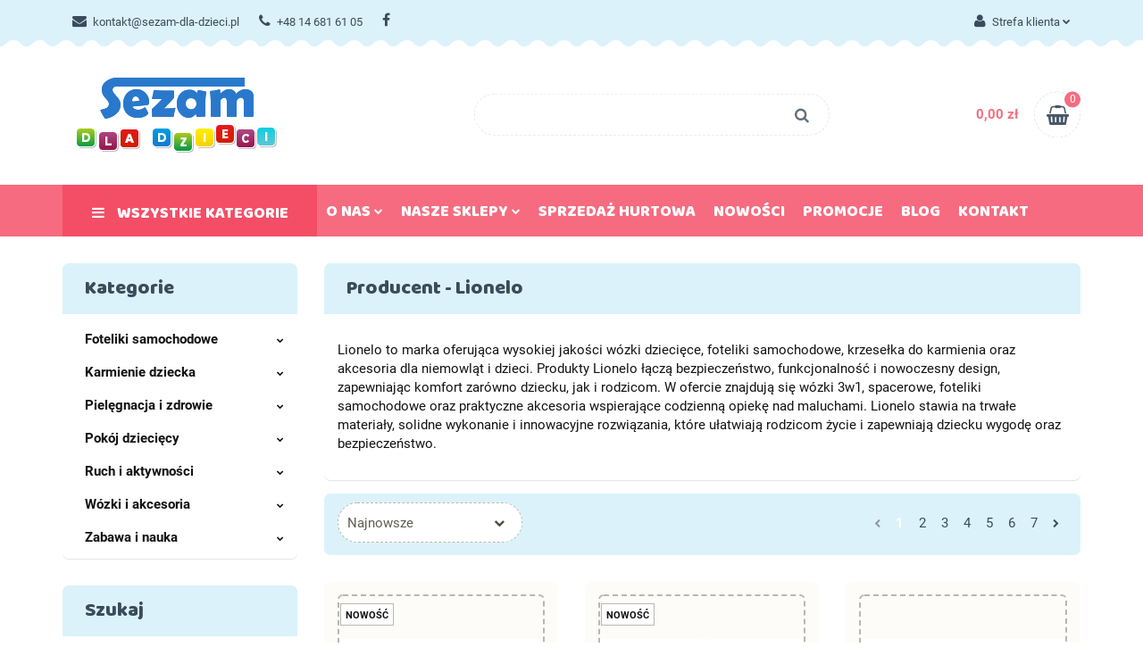

--- FILE ---
content_type: text/html; charset=utf-8
request_url: https://www.sezam-dla-dzieci.pl/Lionelo/pr/68
body_size: 32893
content:
<!DOCTYPE html>
<html lang="pl" currency="PLN"  class=" ">
	<head>
		<meta http-equiv="Content-Type" content="text/html; charset=UTF-8" />
		<meta name="description" content="Lionelo oferuje wózki, foteliki samochodowe i akcesoria dziecięce. Bezpieczne i funkcjonalne produkty wspierające codzienną opiekę nad dziećmi.">
		<meta name="keywords" content="Lionelo, wózki dziecięce, wózki spacerowe, wózki 3w1, foteliki samochodowe, krzesełka do karmienia, akcesoria dla niemowląt, bezpieczne wózki, Lionelo Polska, akcesoria dziecięce">
					<meta name="generator" content="Sky-Shop">
						<meta name="author" content="Sezam dla dzieci - działa na oprogramowaniu sklepów internetowych Sky-Shop.pl">
		<meta name="viewport" content="width=device-width, initial-scale=1.0">
		<meta name="skin_id" content="toysrwd">
		<meta property="og:title" content="Sezam dla dzieci - Lionelo – wózki, foteliki i akcesoria dziecięce">
		<meta property="og:description" content="Lionelo oferuje wózki, foteliki samochodowe i akcesoria dziecięce. Bezpieczne i funkcjonalne produkty wspierające codzienną opiekę nad dziećmi.">
					<meta property="og:image" content="https://www.sezam-dla-dzieci.pl/upload/sezam/logos//logo-nowe-mini.png">
			<meta property="og:image:type" content="image/png">
			<meta property="og:image:width" content="">
			<meta property="og:image:height" content="">
			<link rel="image_src" href="https://www.sezam-dla-dzieci.pl/upload/sezam/logos//logo-nowe-mini.png">
							<link rel="shortcut icon" href="/upload/sezam/favicon.png">
									<link rel="next" href="https://www.sezam-dla-dzieci.pl/Lionelo/pr/68/pa/2">
							<link rel="canonical" href="https://www.sezam-dla-dzieci.pl/Lionelo/pr/68">
						<title>Sezam dla dzieci - Lionelo – wózki, foteliki i akcesoria dziecięce</title>
		<meta name="google-site-verification" content="wkwrCt8jlQ6mPPm-OZMcvUJV7B6eNigAu4zVZFfCvQU">

				



<!-- edrone -->



	
        <script>
        const getCookie = (name) => {
            const pair = document.cookie.split('; ').find(x => x.startsWith(name+'='))
            if (pair) {
                return JSON.parse(pair.split('=')[1])
            }
        }

        const ccCookie = getCookie('cc_cookie')

        window.dataLayer = window.dataLayer || [];
        function gtag(){dataLayer.push(arguments);}

        gtag('consent', 'default', {
            'ad_storage': 'denied',
            'analytics_storage': 'denied',
            'ad_user_data': 'denied',
            'ad_personalization':  'denied',
            'security_storage': 'denied',
            'personalization_storage': 'denied',
            'functionality_storage': 'denied',
            wait_for_update: 500
        });

        // --- MICROSOFT ---
        window.uetq = window.uetq || [];
        window.uetq.push('consent', 'default', {
            'ad_storage': 'denied'
        });

        if (ccCookie) {
            gtag('consent', 'update', {
                'ad_storage': ccCookie.categories.includes('marketing') ? 'granted' : 'denied',
                'analytics_storage': ccCookie.categories.includes('analytics') ? 'granted' : 'denied',
                'ad_user_data': ccCookie.categories.includes('marketing') ? 'granted' : 'denied',
                'ad_personalization':  ccCookie.categories.includes('marketing') ? 'granted' : 'denied',
                'security_storage': 'granted',
                'personalization_storage': 'granted',
                'functionality_storage': 'granted'
            });

            // --- MICROSOFT ---
            window.uetq.push('consent', 'update', {
                'ad_storage': ccCookie.categories.includes('marketing') ? 'granted' : 'denied'
            });
        }

    </script>
        <script async src="https://www.googletagmanager.com/gtag/js?id=G-ZCJCNWBNC7"></script>
    <script>
        window.dataLayer = window.dataLayer || [];
        function gtag(){dataLayer.push(arguments);}
        gtag('js', new Date());

        gtag('config', 'G-ZCJCNWBNC7');
    </script>
	


	<script>
		var GA_4_PRODUCTS_DATA =  [{"item_id":6108,"item_brand":"Lionelo","item_category":null},{"item_id":6107,"item_brand":"Lionelo","item_category":null},{"item_id":6046,"item_brand":"Lionelo","item_category":null},{"item_id":5985,"item_brand":"Lionelo","item_category":null},{"item_id":5983,"item_brand":"Lionelo","item_category":null},{"item_id":5982,"item_brand":"Lionelo","item_category":null},{"item_id":5939,"item_brand":"Lionelo","item_category":null},{"item_id":5913,"item_brand":"Lionelo","item_category":null},{"item_id":5850,"item_brand":"Lionelo","item_category":null},{"item_id":5803,"item_brand":"Lionelo","item_category":null},{"item_id":5697,"item_brand":"Lionelo","item_category":null},{"item_id":5696,"item_brand":"Lionelo","item_category":null},{"item_id":5543,"item_brand":"Lionelo","item_category":null},{"item_id":5352,"item_brand":"Lionelo","item_category":null},{"item_id":5351,"item_brand":"Lionelo","item_category":null},{"item_id":5350,"item_brand":"Lionelo","item_category":null},{"item_id":5349,"item_brand":"Lionelo","item_category":null},{"item_id":5313,"item_brand":"Lionelo","item_category":null},{"item_id":5251,"item_brand":"Lionelo","item_category":null},{"item_id":5076,"item_brand":"Lionelo","item_category":null},{"item_id":5075,"item_brand":"Lionelo","item_category":null},{"item_id":4950,"item_brand":"Lionelo","item_category":null},{"item_id":4948,"item_brand":"Lionelo","item_category":null},{"item_id":4897,"item_brand":"Lionelo","item_category":null}] ;
			</script>







	<script id="ceneo_opinie" type="text/plain" data-cookiecategory="marketing">(function(w,d,s,i,dl){w._ceneo = w._ceneo || function () {
		w._ceneo.e = w._ceneo.e || []; w._ceneo.e.push(arguments); };
		w._ceneo.e = w._ceneo.e || [];dl=dl===undefined?"dataLayer":dl;
		const f = d.getElementsByTagName(s)[0], j = d.createElement(s); j.defer = true;
		j.src = "https://ssl.ceneo.pl/ct/v5/script.js?accountGuid=" + i + "&t=" +
				Date.now() + (dl ? "&dl=" + dl : ''); f.parentNode.insertBefore(j, f);
	})(window, document, "script", "6774ffca-742e-47ff-98e3-110bdb6b1265");</script>
		<script type="text/javascript">

			function imageLoaded(element, target = "prev") {
				let siblingElement;
				if (target === "prev") {
					siblingElement = element.previousElementSibling;
				} else if (target === "link") {
					siblingElement = element.parentElement.previousElementSibling;
				}
				if (siblingElement && (siblingElement.classList.contains("fa") || siblingElement.classList.contains("icon-refresh"))) {
					siblingElement.style.display = "none";
				}
			}
			</script>

        
		<link rel="stylesheet" href="/view/new/userContent/sezam/style.css?v=755">
		<style type="text/css">
#header.mod-header-2 .menu ul li a {
color: #414141;
}
.division.mod-division-6 .division-box .fa {
color: #1668b3;
}



body {
background-image:none;
}
#header.mod-header-6 .header-bottom .vertical-menu .vertical-menu-content > ul {
    background-color: #ffffff;
}

#header.mod-header-6 .header-bottom .vertical-menu .vertical-menu-content > ul > li > a {
    color: #313131;
}

#header.mod-header-6 .header-bottom .vertical-menu .vertical-menu-content > ul > li:hover > a {
 color:#f66c7f;
}

#footer.mod-footer-2 .footer-container .logo img {
    width: 70%;
}

</style>
		
		<script src="/view/new/scheme/public/_common/js/libs/promise/promise.min.js"></script>
		<script src="/view/new/scheme/public/_common/js/libs/jquery/jquery.min.js"></script>
		<script src="/view/new/scheme/public/_common/js/libs/angularjs/angularjs.min.js"></script>
	</head>
	<body 		  data-coupon-codes-active="1"
		  data-free-delivery-info-active="1"
		  data-generate-pdf-config="OFF"
		  data-hide-price="0"
		  data-is-user-logged-id="0"
		  data-loyalty-points-active="0"
		  data-cart-simple-info-quantity="0"
		  data-cart-simple-info-price="0,00 zł"
		  data-base="PLN"
		  data-used="PLN|zł"
		  data-rates="'PLN':1,'GBP':4.8242"
		  data-decimal-hide="0"
		  data-decimal=","
		  data-thousand=" "
		   data-js-hash="0cf5b36d6c"		  data-gtag-events="true" data-gtag-id="G-ZCJCNWBNC7"		  		  class="		  		  		  		  "
		  		  		  		  		  data-hurt-price-type=""
		  data-hurt-price-text=""
		  		  data-tax="23"
	>
		
		
					
<!-- Google Tag Manager (noscript) -->
<noscript>
    <iframe src="https://www.googletagmanager.com/ns.html?id=G-ZCJCNWBNC7"
                  height="0" width="0" style="display:none;visibility:hidden"></iframe>
</noscript>
<!-- End Google Tag Manager (noscript) -->
		


<div id="aria-live" role="alert" aria-live="assertive" class="sr-only">&nbsp;</div>
<main class="skyshop-container" data-ng-app="SkyShopModule">
		

<div class="mod-header-6-wrapper" data-ng-controller="CartCtrl" data-ng-init="init({type: 'QUICK_CART', turnOffSales: 0})">
		
<md-sidenav ng-cloak md-component-id="mobile-cart" class="md-sidenav-right position-fixed" sidenav-swipe>
    <md-content layout-padding="">
        <div class="dropdown dropdown-quick-cart">
            
  <ul data-ng-if="data.cartSelected || data.hidePrice" class="quick-cart-products-wrapper products">
    <li data-ng-if="!data.cartSelected.items.length" class="quick-cart-empty-wrapper">
      <div class="quick-cart-empty-title">
        Koszyk jest pusty
      </div>
    </li>
    <li data-ng-if="data.cartSelected.items.length && item.type !== 'GRATIS_PRODUCT'" class="quick-cart-products__item" data-nosnippet data-ng-repeat="item in data.cartSelected.items track by item.id">
      <div class="container-fluid">
        <div class="row product">
          <div>
            <button data-ng-click="openProductPage(item.product)" data-ng-disabled="isApiPending">
              <img class="product-image"
                   data-ng-srcset="[{[item.product.photo.url]}] 125w"
                   sizes="(max-width: 1200px) 125px, 125px"
                   data-ng-src="[{[item.product.photo.url]}]"
                   alt="[{[item.product.name]}]"/>
            </button>
          </div>
          <div>
            <button data-ng-click="openProductPage(item.product)" data-ng-disabled="isApiPending">
              <span class="product-name" data-ng-bind="item.product.name"></span>
            </button>
            <span class="product-total">
            <span data-ng-bind="item.quantity"></span> x <span data-ng-bind-html="item.unitPriceSummary | priceFormat:''"></span>
          </span>
          </div>
          <div>
            <i class="close-shape"
               is-disabled="isApiPending"
               remove-list-item
               parent-selector-to-remove="'li'"
               collapse-animation="true"
               click="deleteCartItem(item.id)"></i>
          </div>
        </div>
      </div>
    </li>
  </ul>
  <div data-ng-if="data.cartSelected || data.hidePrice" class="quick-cart-products-actions">
    <div class="quick-cart-products-actions__summary">
      <div data-ng-if="cartFinalDiscountByFreeDelivery() || (data.cartFreeDelivery && data.cartFreeDelivery.status !== data.cartFreeDeliveryStatuses.NOT_AVAILABLE)" class="quick-cart-products-actions__summary-delivery">
        <div data-ng-if="!cartFinalDiscountByFreeDelivery()  && data.cartFreeDelivery.missingAmount > 0" class="summary-element cart-is-free-shipment">
          <span>Do bezpłatnej dostawy brakuje</span>
          <span data-ng-bind-html="data.cartFreeDelivery | priceFormat: ''">-,--</span>
        </div>
        <div data-ng-if="cartFinalDiscountByFreeDelivery() || data.cartFreeDelivery.missingAmount <= 0" class="summary-element free-shipment-wrapper">
          <i class="fa fa-truck"></i>
          <span class="value-upper free-shipment-info">Darmowa dostawa!</span>
        </div>
        <div>
        </div>
      </div>

      <div class="quick-cart-products-actions__summary-total-price">
        <span>Suma </span>
        <span data-ng-if="!data.hidePrice" class="value" data-ng-bind-html="data.cartSelected.priceSummary | priceFormat:'':true">0,00 zł</span>
        <span data-ng-if="data.hidePrice" class="hide-price-text"></span>
      </div>
            <div class="quick-cart-products-actions__summary-discount-info" data-ng-if="data.cartSelected.priceSummary.final.gross != data.cartSelected.priceSummary.base.gross">
        <small>Cena uwzględnia rabaty</small>
      </div>
    </div>
    <button data-ng-disabled="isApiPending" type="button" class="btn btn-primary btn-block" data-ng-click="goToCart()">
      Realizuj zamówienie
    </button>
  </div>
  <!--googleon: all-->
        </div>
    </md-content>
</md-sidenav>		<header id="header" class="mod-header-6 ">
				
<section class="mobile-search">
  <span class="title">Szukaj</span>
  <i class="close-shape"></i>
    <form method="GET" action="/category/#top">
      <div class="inputs-wrapper clearbox">
        <input class="input-field core_quickSearchAjax" type="text" name="q" product-per-page="4" value="" placeholder="wyszukaj w sklepie..." autocomplete="off"  />
        <i class="clearbox_button"></i>
                <input type="submit" value="Szukaj" class="btn btn-primary btn-block">
      </div>
              
<div class="row search-container core_quickSearchAjaxHints hidden">
  <div class="col-xs-12 search">
    <div class="search-loading">
      <i class="fa fa-refresh fa-spin fa-3x fa-fw"></i>
    </div>
    <div class="search-information hidden">
      <span class="information"></span>
    </div>
    <table class="search-results">
      <tr class="search-result-pattern hidden" data-id="{{:id:}}">
        <td class="search-img">
          <img src="/view/new/img/transparent.png" data-src="{{:image:}}_60.jpg" alt="" />
          <a href="#{{:url:}}" class="link"></a>
        </td>
        <td class="search-info">
          <span class="title">{{:name:}}</span>
          <a href="#{{:url:}}" class="link"></a>
        </td>
        <td class="search-price">
          <span class="price-normal {{:is_discount:}}">
            <span class="core_priceFormat" data-price="{{:price:}}"></span>
          </span>
          <span class="price-special">
            <span class="core_priceFormat" data-price="{{:price_discount:}}"></span>
          </span>
          <a href="#{{:url:}}" class="link"></a>
        </td>
      </tr>
    </table>
    <div class="search-count hidden">
      Znaleziono produktów: <span class="count"></span>
    </div>
  </div>
</div>
          </form>
</section>
		
	<section class="top-bar">
		<div class="ss-container">
			<div class="top-bar-content">
				<div class="pull-left">
					
<ul>
      <li data-type="email" class="hidden-on-mobile">
      <span class="link static">
                  <a href="mailto:kontakt@sezam-dla-dzieci.pl">
            <span class="helper-icon">
              <i class="fa fa-at"></i>
            </span>
            kontakt@sezam-dla-dzieci.pl
          </a>
              </span>
    </li>
        <li data-type="phone" class="hidden-on-mobile">
      <span class="link static">
                  <a href="tel:+48 14 681 61 05">
            <span class="helper-icon">
              <i class="fa fa-phone"></i>
            </span>
            +48 14 681 61 05
          </a>
              </span>
    </li>
              <li data-type="social-sm_facebook" class="hidden-on-mobile" ng-non-bindable>
        <span class="link static">
          <a href="https://www.facebook.com/Sezamdladzieci/" rel="nofollow" target="_blank">
            <span class="main-icon">
                                    <span class="top_bar_item_list_item_social_media_icon" id="top_bar_item_list_item_social_media_icon_fb">
                    <i class="fa fa-facebook"></i>
                  </span>
                              </span>
          </a>
        </span>
      </li>
                                                                                    <li id="mobile-open-contact" class="hidden-on-desktop">
      <span class="link static">
        <a href="#">
          <span class="helper-icon">
            <i class="fa fa-envelope"></i>
          </span>
          <i class="fa fa-chevron-down"></i>
        </a>
      </span>
    </li>
  </ul>
				</div>
				<div class="pull-right">
					<ul>
																		
  <li>
    <span class="link">
      <span class="helper-icon">
        <i class="fa fa-user"></i>
      </span>
      <span class="hidden-on-mobile">Strefa klienta</span> <i class="fa fa-chevron-down"></i>    </span>
    <div class="dropdown">
      <ul>
        <li>
          <a href="/login/">Zaloguj się</a>
        </li>
        <li>
          <a href="/register/">Zarejestruj się</a>
        </li>
                <li>
          <a href="/ticket/add/" rel="nofollow">Dodaj zgłoszenie</a>
        </li>
                <li>
          <a href="#" data-cc="c-settings" rel="nofollow">Zgody cookies</a>
        </li>
              </ul>
    </div>
  </li>
												
<li cy-data="headerCart" data-ng-click="openMobileCart($event)" data-ng-mouseenter="loadMobileCart()" class="top_bar_item_list_item quick-cart  hidden-on-desktop ">
    <span class="link">
        <span class="helper-icon">
              <i class="fa fa-shopping-basket"></i>
          </span>
                    <span class="hidden-on-mobile">Koszyk</span> (<span data-ng-bind="data.cartAmount">0</span>) <i class="fa fa-chevron-down hidden-on-mobile"></i>
             </span>
        <div ng-cloak data-ng-if="data.initCartAmount" class="dropdown dropdown-quick-cart">
        
  <ul data-ng-if="data.cartSelected || data.hidePrice" class="quick-cart-products-wrapper products">
    <li data-ng-if="!data.cartSelected.items.length" class="quick-cart-empty-wrapper">
      <div class="quick-cart-empty-title">
        Koszyk jest pusty
      </div>
    </li>
    <li data-ng-if="data.cartSelected.items.length && item.type !== 'GRATIS_PRODUCT'" class="quick-cart-products__item" data-nosnippet data-ng-repeat="item in data.cartSelected.items track by item.id">
      <div class="container-fluid">
        <div class="row product">
          <div>
            <button data-ng-click="openProductPage(item.product)" data-ng-disabled="isApiPending">
              <img class="product-image"
                   data-ng-srcset="[{[item.product.photo.url]}] 125w"
                   sizes="(max-width: 1200px) 125px, 125px"
                   data-ng-src="[{[item.product.photo.url]}]"
                   alt="[{[item.product.name]}]"/>
            </button>
          </div>
          <div>
            <button data-ng-click="openProductPage(item.product)" data-ng-disabled="isApiPending">
              <span class="product-name" data-ng-bind="item.product.name"></span>
            </button>
            <span class="product-total">
            <span data-ng-bind="item.quantity"></span> x <span data-ng-bind-html="item.unitPriceSummary | priceFormat:''"></span>
          </span>
          </div>
          <div>
            <i class="close-shape"
               is-disabled="isApiPending"
               remove-list-item
               parent-selector-to-remove="'li'"
               collapse-animation="true"
               click="deleteCartItem(item.id)"></i>
          </div>
        </div>
      </div>
    </li>
  </ul>
  <div data-ng-if="data.cartSelected || data.hidePrice" class="quick-cart-products-actions">
    <div class="quick-cart-products-actions__summary">
      <div data-ng-if="cartFinalDiscountByFreeDelivery() || (data.cartFreeDelivery && data.cartFreeDelivery.status !== data.cartFreeDeliveryStatuses.NOT_AVAILABLE)" class="quick-cart-products-actions__summary-delivery">
        <div data-ng-if="!cartFinalDiscountByFreeDelivery()  && data.cartFreeDelivery.missingAmount > 0" class="summary-element cart-is-free-shipment">
          <span>Do bezpłatnej dostawy brakuje</span>
          <span data-ng-bind-html="data.cartFreeDelivery | priceFormat: ''">-,--</span>
        </div>
        <div data-ng-if="cartFinalDiscountByFreeDelivery() || data.cartFreeDelivery.missingAmount <= 0" class="summary-element free-shipment-wrapper">
          <i class="fa fa-truck"></i>
          <span class="value-upper free-shipment-info">Darmowa dostawa!</span>
        </div>
        <div>
        </div>
      </div>

      <div class="quick-cart-products-actions__summary-total-price">
        <span>Suma </span>
        <span data-ng-if="!data.hidePrice" class="value" data-ng-bind-html="data.cartSelected.priceSummary | priceFormat:'':true">0,00 zł</span>
        <span data-ng-if="data.hidePrice" class="hide-price-text"></span>
      </div>
            <div class="quick-cart-products-actions__summary-discount-info" data-ng-if="data.cartSelected.priceSummary.final.gross != data.cartSelected.priceSummary.base.gross">
        <small>Cena uwzględnia rabaty</small>
      </div>
    </div>
    <button data-ng-disabled="isApiPending" type="button" class="btn btn-primary btn-block" data-ng-click="goToCart()">
      Realizuj zamówienie
    </button>
  </div>
  <!--googleon: all-->
    </div>
    </li>											</ul>
				</div>
			</div>
		</div>
	</section>
	<section class="sub-header">
		<div class="ss-container sub-header-content">
			<a href="/" class="logo" itemscope itemtype="http://schema.org/LocalBusiness">
				<img src="/upload/sezam/logos//logo-nowe-mini.png" data-src-old-browser="" alt=" Sezam dla dzieci " />
			</a>
			<ul class="mobile-actions">
				<li id="mobile-open-search">
					<i class="fa fa-search"></i>
				</li>
				<li id="mobile-open-menu">
					<i class="fa fa-bars"></i>
				</li>
			</ul>
			<div class="search-box">
				<form method="GET" action="/category/#top">
					<input cy-data="headerSearch" class="input-field core_quickSearchAjax" type="text" name="q" value="" autocomplete="off"  />
										<input type="submit" value="" class="btn btn-primary btn-block">
											
<div class="row search-container core_quickSearchAjaxHints hidden">
  <div class="col-xs-12 search">
    <div class="search-loading">
      <i class="fa fa-refresh fa-spin fa-3x fa-fw"></i>
    </div>
    <div class="search-information hidden">
      <span class="information"></span>
    </div>
    <table class="search-results">
      <tr class="search-result-pattern hidden" data-id="{{:id:}}">
        <td class="search-img">
          <img src="/view/new/img/transparent.png" data-src="{{:image:}}_60.jpg" alt="" />
          <a href="#{{:url:}}" class="link"></a>
        </td>
        <td class="search-info">
          <span class="title">{{:name:}}</span>
          <a href="#{{:url:}}" class="link"></a>
        </td>
        <td class="search-price">
          <span class="price-normal {{:is_discount:}}">
            <span class="core_priceFormat" data-price="{{:price:}}"></span>
          </span>
          <span class="price-special">
            <span class="core_priceFormat" data-price="{{:price_discount:}}"></span>
          </span>
          <a href="#{{:url:}}" class="link"></a>
        </td>
      </tr>
    </table>
    <div class="search-count hidden">
      Znaleziono produktów: <span class="count"></span>
    </div>
  </div>
</div>
									</form>
			</div>
						
<div cy-data="headerCart" class="quick-cart">
  <a href="/cart/" rel="nofollow">
    <div class="price">
            <span data-ng-bind-html="data.cartPriceSummary | priceFormat:'':false:'final':'0,00 zł'">0,00 zł</span>
      
    </div>
    <div class="basket-wrapper">
      <i class="fa fa-shopping-basket"></i>
      <div class="counter"><span data-ng-bind="data.cartAmount">0</span></div>
    </div>
  </a>
    <div ng-cloak data-ng-if="data.initCartAmount" class="dropdown dropdown-quick-cart">
    
  <ul data-ng-if="data.cartSelected || data.hidePrice" class="quick-cart-products-wrapper products">
    <li data-ng-if="!data.cartSelected.items.length" class="quick-cart-empty-wrapper">
      <div class="quick-cart-empty-title">
        Koszyk jest pusty
      </div>
    </li>
    <li data-ng-if="data.cartSelected.items.length && item.type !== 'GRATIS_PRODUCT'" class="quick-cart-products__item" data-nosnippet data-ng-repeat="item in data.cartSelected.items track by item.id">
      <div class="container-fluid">
        <div class="row product">
          <div>
            <button data-ng-click="openProductPage(item.product)" data-ng-disabled="isApiPending">
              <img class="product-image"
                   data-ng-srcset="[{[item.product.photo.url]}] 125w"
                   sizes="(max-width: 1200px) 125px, 125px"
                   data-ng-src="[{[item.product.photo.url]}]"
                   alt="[{[item.product.name]}]"/>
            </button>
          </div>
          <div>
            <button data-ng-click="openProductPage(item.product)" data-ng-disabled="isApiPending">
              <span class="product-name" data-ng-bind="item.product.name"></span>
            </button>
            <span class="product-total">
            <span data-ng-bind="item.quantity"></span> x <span data-ng-bind-html="item.unitPriceSummary | priceFormat:''"></span>
          </span>
          </div>
          <div>
            <i class="close-shape"
               is-disabled="isApiPending"
               remove-list-item
               parent-selector-to-remove="'li'"
               collapse-animation="true"
               click="deleteCartItem(item.id)"></i>
          </div>
        </div>
      </div>
    </li>
  </ul>
  <div data-ng-if="data.cartSelected || data.hidePrice" class="quick-cart-products-actions">
    <div class="quick-cart-products-actions__summary">
      <div data-ng-if="cartFinalDiscountByFreeDelivery() || (data.cartFreeDelivery && data.cartFreeDelivery.status !== data.cartFreeDeliveryStatuses.NOT_AVAILABLE)" class="quick-cart-products-actions__summary-delivery">
        <div data-ng-if="!cartFinalDiscountByFreeDelivery()  && data.cartFreeDelivery.missingAmount > 0" class="summary-element cart-is-free-shipment">
          <span>Do bezpłatnej dostawy brakuje</span>
          <span data-ng-bind-html="data.cartFreeDelivery | priceFormat: ''">-,--</span>
        </div>
        <div data-ng-if="cartFinalDiscountByFreeDelivery() || data.cartFreeDelivery.missingAmount <= 0" class="summary-element free-shipment-wrapper">
          <i class="fa fa-truck"></i>
          <span class="value-upper free-shipment-info">Darmowa dostawa!</span>
        </div>
        <div>
        </div>
      </div>

      <div class="quick-cart-products-actions__summary-total-price">
        <span>Suma </span>
        <span data-ng-if="!data.hidePrice" class="value" data-ng-bind-html="data.cartSelected.priceSummary | priceFormat:'':true">0,00 zł</span>
        <span data-ng-if="data.hidePrice" class="hide-price-text"></span>
      </div>
            <div class="quick-cart-products-actions__summary-discount-info" data-ng-if="data.cartSelected.priceSummary.final.gross != data.cartSelected.priceSummary.base.gross">
        <small>Cena uwzględnia rabaty</small>
      </div>
    </div>
    <button data-ng-disabled="isApiPending" type="button" class="btn btn-primary btn-block" data-ng-click="goToCart()">
      Realizuj zamówienie
    </button>
  </div>
  <!--googleon: all-->
  </div>
  </div>					</div>
	</section>
	<section id="sticky-header" data-sticky="no">
		<div class="sky-container">
			
<div class="sticky-header__wrapper">
    <a href="/" class="sticky-header_content__logo">
        <img src="/upload/sezam/logos//logo-nowe-mini.png" data-src-old-browser="" alt=" Sezam dla dzieci " />
    </a>
    <section class="sticky-header_content__menu smart-menu" data-action="inline">
        <ul class="sticky-header_content__menu_list">
            
        <li class="single-category ">
              <a href="#">
              O nas
        <i class="fa fa-chevron-down"></i>
      </a>
      <div class="dropdown">
        <div class="row">
          <div class="col-xs-12">
            <ul>
                              <li>
                                      <a href="https://sezam-dla-dzieci.pl/news/n/53/O-firmie" >O firmie</a>
                                  </li>
                              <li>
                                      <a href="https://sezam-dla-dzieci.pl/news/n/138/Nasze-sklepy" >Nasze sklepy</a>
                                  </li>
                          </ul>
          </div>
        </div>
      </div>
    </li>
      


        


        


        <li class="single-category ">
              <a href="#">
              Nasze sklepy
        <i class="fa fa-chevron-down"></i>
      </a>
      <div class="dropdown">
        <div class="row">
          <div class="col-xs-12">
            <ul>
                              <li>
                                      <a href="https://www.sezam-dla-dzieci.pl/news/n/57/Kraczkowa-przy-DK-94-Rzeszow-Lancut" >Sezam dla dzieci w Kraczkowej</a>
                                  </li>
                              <li>
                                      <a href="https://www.sezam-dla-dzieci.pl/news/n/58/Machowa-przy-DK-94-Tarnow-Debica" >Sezam dla dzieci w Machowej</a>
                                  </li>
                              <li>
                                      <a href="https://www.sezam-dla-dzieci.pl/news/n/137/Lancut-ul-Pilsudskiego-1" >Sezam dla dzieci w Łańcucie</a>
                                  </li>
                              <li>
                                      <a href="https://sezam-dla-dzieci.pl/news/n/142/Promocje-i-rabaty" >Promocje i rabaty</a>
                                  </li>
                              <li>
                                      <a href="https://sezam-dla-dzieci.pl/news/n/143/Bony-podarunkowe" >Bony podarunkowe</a>
                                  </li>
                          </ul>
          </div>
        </div>
      </div>
    </li>
      


            <li>
      <a href="https://sezam-dla-dzieci.pl/news/n/139/Sprzedaz-hurtowa" >
        Sprzedaż hurtowa
      </a>
    </li>
  


            <li>
      <a href="/category/c/new" >
        Nowości
      </a>
    </li>
  


            <li>
      <a href="/category/c/promotion" >
        Promocje
      </a>
    </li>
  


            <li>
      <a href="https://www.sezam-dla-dzieci.pl/blog" >
        Blog
      </a>
    </li>
  


            <li>
      <a href="https://sezam-dla-dzieci.pl/news/n/196/Kontakt" >
        Kontakt
      </a>
    </li>
  


            <li class="hamburger  sticky-hamburger">
                <a href="#">
                    <i class="fa fa-bars"></i>
                </a>
                <div class="dropdown">
                    <div class="row">
                        <div class="col-xs-12 smart-menu">
                            <ul class="hambureger-elements"></ul>
                        </div>
                    </div>
                </div>
            </li>
        </ul>
    </section>
    <section class="sticky-header_content__nav">
        <div class="inline-navigation">
            <ul>
                <li class="search">
								<span class="link">
									<span class="helper-icon">
										<i class="fa fa-search"></i>
									</span>
								</span>
                    <div class="dropdown">
                        <form method="GET" action="/category/#top">
                            <div class="inputs-wrapper">

                                <input class="input-field core_quickSearchAjax" type="text" name="q" value="" placeholder="wyszukaj w sklepie..." autocomplete="off">
                                
                                <input type="submit" value="Szukaj" class="btn btn-primary btn-block">

                            </div>
                                                        
<div class="row search-container core_quickSearchAjaxHints hidden">
  <div class="col-xs-12 search">
    <div class="search-loading">
      <i class="fa fa-refresh fa-spin fa-3x fa-fw"></i>
    </div>
    <div class="search-information hidden">
      <span class="information"></span>
    </div>
    <table class="search-results">
      <tr class="search-result-pattern hidden" data-id="{{:id:}}">
        <td class="search-img">
          <img src="/view/new/img/transparent.png" data-src="{{:image:}}_60.jpg" alt="" />
          <a href="#{{:url:}}" class="link"></a>
        </td>
        <td class="search-info">
          <span class="title">{{:name:}}</span>
          <a href="#{{:url:}}" class="link"></a>
        </td>
        <td class="search-price">
          <span class="price-normal {{:is_discount:}}">
            <span class="core_priceFormat" data-price="{{:price:}}"></span>
          </span>
          <span class="price-special">
            <span class="core_priceFormat" data-price="{{:price_discount:}}"></span>
          </span>
          <a href="#{{:url:}}" class="link"></a>
        </td>
      </tr>
    </table>
    <div class="search-count hidden">
      Znaleziono produktów: <span class="count"></span>
    </div>
  </div>
</div>
                                                    </form>
                    </div>
                </li>
                                                
  <li>
    <span class="link">
      <span class="helper-icon">
        <i class="fa fa-user"></i>
      </span>
          </span>
    <div class="dropdown">
      <ul>
        <li>
          <a href="/login/">Zaloguj się</a>
        </li>
        <li>
          <a href="/register/">Zarejestruj się</a>
        </li>
                <li>
          <a href="/ticket/add/" rel="nofollow">Dodaj zgłoszenie</a>
        </li>
                <li>
          <a href="#" data-cc="c-settings" rel="nofollow">Zgody cookies</a>
        </li>
              </ul>
    </div>
  </li>
                                <li ng-cloak class="quick-cart">
                    <span class="link">
                        <span class="helper-icon">
                            <i class="fa fa-shopping-basket"></i>
                        </span>
                    </span>
                                        <div data-ng-if="data.initCartAmount" class="dropdown dropdown-quick-cart">
                        
  <ul data-ng-if="data.cartSelected || data.hidePrice" class="quick-cart-products-wrapper products">
    <li data-ng-if="!data.cartSelected.items.length" class="quick-cart-empty-wrapper">
      <div class="quick-cart-empty-title">
        Koszyk jest pusty
      </div>
    </li>
    <li data-ng-if="data.cartSelected.items.length && item.type !== 'GRATIS_PRODUCT'" class="quick-cart-products__item" data-nosnippet data-ng-repeat="item in data.cartSelected.items track by item.id">
      <div class="container-fluid">
        <div class="row product">
          <div>
            <button data-ng-click="openProductPage(item.product)" data-ng-disabled="isApiPending">
              <img class="product-image"
                   data-ng-srcset="[{[item.product.photo.url]}] 125w"
                   sizes="(max-width: 1200px) 125px, 125px"
                   data-ng-src="[{[item.product.photo.url]}]"
                   alt="[{[item.product.name]}]"/>
            </button>
          </div>
          <div>
            <button data-ng-click="openProductPage(item.product)" data-ng-disabled="isApiPending">
              <span class="product-name" data-ng-bind="item.product.name"></span>
            </button>
            <span class="product-total">
            <span data-ng-bind="item.quantity"></span> x <span data-ng-bind-html="item.unitPriceSummary | priceFormat:''"></span>
          </span>
          </div>
          <div>
            <i class="close-shape"
               is-disabled="isApiPending"
               remove-list-item
               parent-selector-to-remove="'li'"
               collapse-animation="true"
               click="deleteCartItem(item.id)"></i>
          </div>
        </div>
      </div>
    </li>
  </ul>
  <div data-ng-if="data.cartSelected || data.hidePrice" class="quick-cart-products-actions">
    <div class="quick-cart-products-actions__summary">
      <div data-ng-if="cartFinalDiscountByFreeDelivery() || (data.cartFreeDelivery && data.cartFreeDelivery.status !== data.cartFreeDeliveryStatuses.NOT_AVAILABLE)" class="quick-cart-products-actions__summary-delivery">
        <div data-ng-if="!cartFinalDiscountByFreeDelivery()  && data.cartFreeDelivery.missingAmount > 0" class="summary-element cart-is-free-shipment">
          <span>Do bezpłatnej dostawy brakuje</span>
          <span data-ng-bind-html="data.cartFreeDelivery | priceFormat: ''">-,--</span>
        </div>
        <div data-ng-if="cartFinalDiscountByFreeDelivery() || data.cartFreeDelivery.missingAmount <= 0" class="summary-element free-shipment-wrapper">
          <i class="fa fa-truck"></i>
          <span class="value-upper free-shipment-info">Darmowa dostawa!</span>
        </div>
        <div>
        </div>
      </div>

      <div class="quick-cart-products-actions__summary-total-price">
        <span>Suma </span>
        <span data-ng-if="!data.hidePrice" class="value" data-ng-bind-html="data.cartSelected.priceSummary | priceFormat:'':true">0,00 zł</span>
        <span data-ng-if="data.hidePrice" class="hide-price-text"></span>
      </div>
            <div class="quick-cart-products-actions__summary-discount-info" data-ng-if="data.cartSelected.priceSummary.final.gross != data.cartSelected.priceSummary.base.gross">
        <small>Cena uwzględnia rabaty</small>
      </div>
    </div>
    <button data-ng-disabled="isApiPending" type="button" class="btn btn-primary btn-block" data-ng-click="goToCart()">
      Realizuj zamówienie
    </button>
  </div>
  <!--googleon: all-->
                    </div>
                                    </li>
                            </ul>
        </div>
    </section>
</div>

		</div>
	</section>
	<div class="ss-container">
		<section class="menu menu-calculate smart-menu" data-action="inline">
			<ul>
				<li class="vertical-menu" id="open-header-left-menu">
											<a href="/">
							<i class="fa fa-bars"></i> Wszystkie kategorie
						</a>
									</li>
				
        <li class="single-category ">
              <a href="#">
              O nas
        <i class="fa fa-chevron-down"></i>
      </a>
      <div class="dropdown">
        <div class="row">
          <div class="col-xs-12">
            <ul>
                              <li>
                                      <a href="https://sezam-dla-dzieci.pl/news/n/53/O-firmie" >O firmie</a>
                                  </li>
                              <li>
                                      <a href="https://sezam-dla-dzieci.pl/news/n/138/Nasze-sklepy" >Nasze sklepy</a>
                                  </li>
                          </ul>
          </div>
        </div>
      </div>
    </li>
      


        


        


        <li class="single-category ">
              <a href="#">
              Nasze sklepy
        <i class="fa fa-chevron-down"></i>
      </a>
      <div class="dropdown">
        <div class="row">
          <div class="col-xs-12">
            <ul>
                              <li>
                                      <a href="https://www.sezam-dla-dzieci.pl/news/n/57/Kraczkowa-przy-DK-94-Rzeszow-Lancut" >Sezam dla dzieci w Kraczkowej</a>
                                  </li>
                              <li>
                                      <a href="https://www.sezam-dla-dzieci.pl/news/n/58/Machowa-przy-DK-94-Tarnow-Debica" >Sezam dla dzieci w Machowej</a>
                                  </li>
                              <li>
                                      <a href="https://www.sezam-dla-dzieci.pl/news/n/137/Lancut-ul-Pilsudskiego-1" >Sezam dla dzieci w Łańcucie</a>
                                  </li>
                              <li>
                                      <a href="https://sezam-dla-dzieci.pl/news/n/142/Promocje-i-rabaty" >Promocje i rabaty</a>
                                  </li>
                              <li>
                                      <a href="https://sezam-dla-dzieci.pl/news/n/143/Bony-podarunkowe" >Bony podarunkowe</a>
                                  </li>
                          </ul>
          </div>
        </div>
      </div>
    </li>
      


            <li>
      <a href="https://sezam-dla-dzieci.pl/news/n/139/Sprzedaz-hurtowa" >
        Sprzedaż hurtowa
      </a>
    </li>
  


            <li>
      <a href="/category/c/new" >
        Nowości
      </a>
    </li>
  


            <li>
      <a href="/category/c/promotion" >
        Promocje
      </a>
    </li>
  


            <li>
      <a href="https://www.sezam-dla-dzieci.pl/blog" >
        Blog
      </a>
    </li>
  


            <li>
      <a href="https://sezam-dla-dzieci.pl/news/n/196/Kontakt" >
        Kontakt
      </a>
    </li>
  


				<li class="hamburger ">
					<a href="#">
						<i class="fa fa-bars"></i>
					</a>
					<div class="dropdown">
						<div class="row">
							<div class="col-xs-12 smart-menu">
								<ul class="hambureger-elements"></ul>
							</div>
						</div>
					</div>
				</li>
			</ul>
		</section>
	</div>
			<div class="ss-container">
			<section class="header-bottom slide-down">
				<div class="container-fluid">
					<div class="row">
						<div class="col-xs-3">
							<div class="vertical-menu">
								<div class="vertical-menu-content">
									<ul>
																																													<li>
													<a href="/Foteliki-samochodowe-c14">
														<span>Foteliki samochodowe</span>
													</a>
																											<div class="sub-categories items-col-3">
															<div class="sub-categories-content">
																<div class="row">
																																			<div class="col-xs-4">
																			<div class="cat-title">
																				<a href="/Foteliki-wedlug-wagi-c208">Foteliki według wagi</a>
																			</div>
																																							<ul>
																																											<li>
																							<a href="/Foteliki-0-13-kg-c46">Foteliki 0-13 kg</a>
																						</li>
																																											<li>
																							<a href="/Foteliki-0-18-kg-c47">Foteliki 0-18 kg</a>
																						</li>
																																											<li>
																							<a href="/Foteliki-0-25-kg-c68">Foteliki 0-25 kg</a>
																						</li>
																																											<li>
																							<a href="/Foteliki-0-36-kg-c88">Foteliki 0-36 kg</a>
																						</li>
																																											<li>
																							<a href="/Foteliki-9-18-kg-c49">Foteliki 9-18 kg</a>
																						</li>
																																											<li>
																							<a href="/Foteliki-9-25-kg-c50">Foteliki 9-25 kg</a>
																						</li>
																																											<li>
																							<a href="/Foteliki-9-36-kg-c48">Foteliki 9-36 kg</a>
																						</li>
																																											<li>
																							<a href="/Foteliki-15-36-kg-c60">Foteliki 15-36 kg</a>
																						</li>
																																									</ul>
																																					</div>
																																			<div class="col-xs-4">
																			<div class="cat-title">
																				<a href="/Foteliki-wedlug-wzrostu-c199">Foteliki według wzrostu</a>
																			</div>
																																							<ul>
																																											<li>
																							<a href="/Foteliki-40-75-cm-c206">Foteliki 40-75 cm</a>
																						</li>
																																											<li>
																							<a href="/Foteliki-40-105-cm-c207">Foteliki 40-105 cm</a>
																						</li>
																																											<li>
																							<a href="/Foteliki-40-150-cm-c200">Foteliki 40-150 cm</a>
																						</li>
																																											<li>
																							<a href="/Foteliki-67-105-cm-c204">Foteliki 67-105 cm</a>
																						</li>
																																											<li>
																							<a href="/Foteliki-76-150-cm-c201">Foteliki 76-150 cm</a>
																						</li>
																																											<li>
																							<a href="/Foteliki-100-150-cm-c202">Foteliki 100-150 cm</a>
																						</li>
																																											<li>
																							<a href="/Foteliki-125-150-cm-c205">Foteliki 125-150 cm</a>
																						</li>
																																									</ul>
																																					</div>
																																			<div class="col-xs-4">
																			<div class="cat-title">
																				<a href="/Podkladki-podstawki-boostery-c61">Podkładki, podstawki, boostery</a>
																			</div>
																																					</div>
																																			<div class="col-xs-4">
																			<div class="cat-title">
																				<a href="/Bazy-ISOFIX-c69">Bazy ISOFIX</a>
																			</div>
																																					</div>
																																			<div class="col-xs-4">
																			<div class="cat-title">
																				<a href="/Akcesoria-c76">Akcesoria</a>
																			</div>
																																							<ul>
																																											<li>
																							<a href="/Adaptery-c226">Adaptery</a>
																						</li>
																																											<li>
																							<a href="/Ochraniacze-pokrowce-c223">Ochraniacze, pokrowce</a>
																						</li>
																																											<li>
																							<a href="/Oslony-przecisloneczne-c224">Osłony przecisłoneczne</a>
																						</li>
																																											<li>
																							<a href="/Organizery-c225">Organizery</a>
																						</li>
																																											<li>
																							<a href="/Otulacze-poncza-samochodowe-c272">Otulacze (poncza) samochodowe</a>
																						</li>
																																											<li>
																							<a href="/Lusterka-c222">Lusterka</a>
																						</li>
																																									</ul>
																																					</div>
																																	</div>
															</div>
														</div>
																									</li>
																																			<li>
													<a href="/Karmienie-dziecka-c213">
														<span>Karmienie dziecka</span>
													</a>
																											<div class="sub-categories items-col-3">
															<div class="sub-categories-content">
																<div class="row">
																																			<div class="col-xs-4">
																			<div class="cat-title">
																				<a href="/Butelki-i-kubki-c216">Butelki i kubki</a>
																			</div>
																																					</div>
																																			<div class="col-xs-4">
																			<div class="cat-title">
																				<a href="/Krzeselka-do-karmienia-c55">Krzesełka do karmienia</a>
																			</div>
																																					</div>
																																			<div class="col-xs-4">
																			<div class="cat-title">
																				<a href="/Laktatory-c161">Laktatory</a>
																			</div>
																																					</div>
																																			<div class="col-xs-4">
																			<div class="cat-title">
																				<a href="/Lunchboxy-c228">Lunchboxy</a>
																			</div>
																																					</div>
																																			<div class="col-xs-4">
																			<div class="cat-title">
																				<a href="/Naczynia-i-sztucce-c214">Naczynia i sztućce</a>
																			</div>
																																					</div>
																																			<div class="col-xs-4">
																			<div class="cat-title">
																				<a href="/Podgrzewacze-do-butelek-c97">Podgrzewacze do butelek</a>
																			</div>
																																					</div>
																																			<div class="col-xs-4">
																			<div class="cat-title">
																				<a href="/Poduszki-do-karmienia-c242">Poduszki do karmienia</a>
																			</div>
																																					</div>
																																			<div class="col-xs-4">
																			<div class="cat-title">
																				<a href="/Sterylizatory-c178">Sterylizatory</a>
																			</div>
																																					</div>
																																			<div class="col-xs-4">
																			<div class="cat-title">
																				<a href="/Sliniaki-c215">Śliniaki</a>
																			</div>
																																					</div>
																																			<div class="col-xs-4">
																			<div class="cat-title">
																				<a href="/Zestawy-c227">Zestawy</a>
																			</div>
																																					</div>
																																			<div class="col-xs-4">
																			<div class="cat-title">
																				<a href="/Pozostale-c195">Pozostałe</a>
																			</div>
																																					</div>
																																	</div>
															</div>
														</div>
																									</li>
																																			<li>
													<a href="/Pielegnacja-i-zdrowie-c168">
														<span>Pielęgnacja i zdrowie</span>
													</a>
																											<div class="sub-categories items-col-3">
															<div class="sub-categories-content">
																<div class="row">
																																			<div class="col-xs-4">
																			<div class="cat-title">
																				<a href="/Akcesoria-do-pielegnacji-dziecka-c85">Akcesoria do pielęgnacji dziecka</a>
																			</div>
																																							<ul>
																																											<li>
																							<a href="/Aspiratory-do-nosa-c238">Aspiratory do nosa</a>
																						</li>
																																											<li>
																							<a href="/Nocniki-dzieciece-c91">Nocniki dziecięce</a>
																						</li>
																																											<li>
																							<a href="/Pielegnacja-paznokci-c239">Pielęgnacja paznokci</a>
																						</li>
																																											<li>
																							<a href="/Przewijaki-c170">Przewijaki</a>
																						</li>
																																											<li>
																							<a href="/Termofory-c273">Termofory</a>
																						</li>
																																											<li>
																							<a href="/Termometry-dla-dzieci-c172">Termometry dla dzieci</a>
																						</li>
																																											<li>
																							<a href="/Wagi-dla-niemowlat-c198">Wagi dla niemowląt</a>
																						</li>
																																									</ul>
																																					</div>
																																			<div class="col-xs-4">
																			<div class="cat-title">
																				<a href="/Bezpieczenstwo-dziecka-c171">Bezpieczeństwo dziecka</a>
																			</div>
																																							<ul>
																																											<li>
																							<a href="/Sluchawki-ochronne-c235">Słuchawki ochronne</a>
																						</li>
																																											<li>
																							<a href="/Bramki-zabezpieczajace-c236">Bramki zabezpieczające</a>
																						</li>
																																											<li>
																							<a href="/Pozostale-c237">Pozostałe</a>
																						</li>
																																									</ul>
																																					</div>
																																			<div class="col-xs-4">
																			<div class="cat-title">
																				<a href="/Kocyki-dzieciece-c167">Kocyki dziecięce</a>
																			</div>
																																					</div>
																																			<div class="col-xs-4">
																			<div class="cat-title">
																				<a href="/Komody-pielegnacyjne-c243">Komody pielęgnacyjne</a>
																			</div>
																																					</div>
																																			<div class="col-xs-4">
																			<div class="cat-title">
																				<a href="/Nianie-elektroniczne-c86">Nianie elektroniczne</a>
																			</div>
																																					</div>
																																			<div class="col-xs-4">
																			<div class="cat-title">
																				<a href="/Nosidelka-dzieciece-c196">Nosidełka dziecięce</a>
																			</div>
																																					</div>
																																			<div class="col-xs-4">
																			<div class="cat-title">
																				<a href="/Produkty-dla-kobiet-c234">Produkty dla kobiet</a>
																			</div>
																																							<ul>
																																											<li>
																							<a href="/Koszule-ciazowe-c218">Koszule ciążowe</a>
																						</li>
																																											<li>
																							<a href="/Pasy-poporodowe-c162">Pasy poporodowe</a>
																						</li>
																																											<li>
																							<a href="/Poduszki-ciazowe-c212">Poduszki ciążowe</a>
																						</li>
																																									</ul>
																																					</div>
																																			<div class="col-xs-4">
																			<div class="cat-title">
																				<a href="/Wanienki-i-akcesoria-do-kapieli-c193">Wanienki i akcesoria do kąpieli</a>
																			</div>
																																							<ul>
																																											<li>
																							<a href="/Krzeselka-do-kapieli-c231">Krzesełka do kąpieli</a>
																						</li>
																																											<li>
																							<a href="/Lezaczki-do-kapieli-c232">Leżaczki do kąpieli</a>
																						</li>
																																											<li>
																							<a href="/Okrycia-kapielowe-c233">Okrycia kąpielowe</a>
																						</li>
																																											<li>
																							<a href="/Wanienki-c230">Wanienki</a>
																						</li>
																																									</ul>
																																					</div>
																																			<div class="col-xs-4">
																			<div class="cat-title">
																				<a href="/Zawieszki-do-smoczka-c229">Zawieszki do smoczka</a>
																			</div>
																																					</div>
																																			<div class="col-xs-4">
																			<div class="cat-title">
																				<a href="/Pozostale-c240">Pozostałe</a>
																			</div>
																																					</div>
																																	</div>
															</div>
														</div>
																									</li>
																																			<li>
													<a href="/Pokoj-dzieciecy-c54">
														<span>Pokój dziecięcy</span>
													</a>
																											<div class="sub-categories items-col-3">
															<div class="sub-categories-content">
																<div class="row">
																																			<div class="col-xs-4">
																			<div class="cat-title">
																				<a href="/Bujaczki-i-hustawki-c90">Bujaczki i huśtawki</a>
																			</div>
																																					</div>
																																			<div class="col-xs-4">
																			<div class="cat-title">
																				<a href="/Foteliki-c179">Foteliki</a>
																			</div>
																																					</div>
																																			<div class="col-xs-4">
																			<div class="cat-title">
																				<a href="/Karuzelki-do-lozeczka-c84">Karuzelki do łóżeczka</a>
																			</div>
																																					</div>
																																			<div class="col-xs-4">
																			<div class="cat-title">
																				<a href="/Kojce-dzieciece-c93">Kojce dziecięce</a>
																			</div>
																																					</div>
																																			<div class="col-xs-4">
																			<div class="cat-title">
																				<a href="/Kolyski-c75">Kołyski</a>
																			</div>
																																					</div>
																																			<div class="col-xs-4">
																			<div class="cat-title">
																				<a href="/Komody-pielegnacyjne-c96">Komody pielęgnacyjne</a>
																			</div>
																																					</div>
																																			<div class="col-xs-4">
																			<div class="cat-title">
																				<a href="/Krzeselka-i-stoliki-c98">Krzesełka i stoliki</a>
																			</div>
																																					</div>
																																			<div class="col-xs-4">
																			<div class="cat-title">
																				<a href="/Lampki-nocne-c210">Lampki nocne</a>
																			</div>
																																					</div>
																																			<div class="col-xs-4">
																			<div class="cat-title">
																				<a href="/Lezaczki-c82">Leżaczki</a>
																			</div>
																																					</div>
																																			<div class="col-xs-4">
																			<div class="cat-title">
																				<a href="/Lozeczka-drewniane-c56">Łóżeczka drewniane</a>
																			</div>
																																					</div>
																																			<div class="col-xs-4">
																			<div class="cat-title">
																				<a href="/Lozeczka-dostawne-c74">Łóżeczka dostawne</a>
																			</div>
																																					</div>
																																			<div class="col-xs-4">
																			<div class="cat-title">
																				<a href="/Lozeczka-turystyczne-c57">Łóżeczka turystyczne</a>
																			</div>
																																					</div>
																																			<div class="col-xs-4">
																			<div class="cat-title">
																				<a href="/Materace-dzieciece-c62">Materace dziecięce</a>
																			</div>
																																					</div>
																																			<div class="col-xs-4">
																			<div class="cat-title">
																				<a href="/Pojemniki-na-zabawki-c197">Pojemniki na zabawki</a>
																			</div>
																																					</div>
																																			<div class="col-xs-4">
																			<div class="cat-title">
																				<a href="/Projektory-i-pozytywki-c89">Projektory i pozytywki</a>
																			</div>
																																					</div>
																																	</div>
															</div>
														</div>
																									</li>
																																			<li>
													<a href="/Ruch-i-aktywnosci-c169">
														<span>Ruch i aktywności</span>
													</a>
																											<div class="sub-categories items-col-3">
															<div class="sub-categories-content">
																<div class="row">
																																			<div class="col-xs-4">
																			<div class="cat-title">
																				<a href="/Foteliki-rowerowe-c174">Foteliki rowerowe</a>
																			</div>
																																							<ul>
																																											<li>
																							<a href="/Mocowane-na-bagaznik-c271">Mocowane na bagażnik</a>
																						</li>
																																											<li>
																							<a href="/Mocowane-na-rame-c270">Mocowane na ramę</a>
																						</li>
																																									</ul>
																																					</div>
																																			<div class="col-xs-4">
																			<div class="cat-title">
																				<a href="/Hulajnogi-c63">Hulajnogi</a>
																			</div>
																																							<ul>
																																											<li>
																							<a href="/Dwukolowe-c268">Dwukołowe</a>
																						</li>
																																											<li>
																							<a href="/Trojkolowe-c269">Trójkołowe</a>
																						</li>
																																									</ul>
																																					</div>
																																			<div class="col-xs-4">
																			<div class="cat-title">
																				<a href="/Jezdziki-dzieciece-c66">Jeździki dziecięce</a>
																			</div>
																																							<ul>
																																											<li>
																							<a href="/Koparki-c252">Koparki</a>
																						</li>
																																											<li>
																							<a href="/Motorki-c251">Motorki</a>
																						</li>
																																											<li>
																							<a href="/Samochody-c249">Samochody</a>
																						</li>
																																											<li>
																							<a href="/Quady-c248">Quady</a>
																						</li>
																																											<li>
																							<a href="/Traktorki-c250">Traktorki</a>
																						</li>
																																											<li>
																							<a href="/Pozostale-c253">Pozostałe</a>
																						</li>
																																									</ul>
																																					</div>
																																			<div class="col-xs-4">
																			<div class="cat-title">
																				<a href="/Kaski-ochronne-dla-dzieci-c177">Kaski ochronne dla dzieci</a>
																			</div>
																																					</div>
																																			<div class="col-xs-4">
																			<div class="cat-title">
																				<a href="/Chodziki-i-pchacze-c80">Chodziki i pchacze</a>
																			</div>
																																							<ul>
																																											<li>
																							<a href="/Chodziki-c261">Chodziki</a>
																						</li>
																																											<li>
																							<a href="/Pchacze-c262">Pchacze</a>
																						</li>
																																									</ul>
																																					</div>
																																			<div class="col-xs-4">
																			<div class="cat-title">
																				<a href="/Pojazdy-na-akumulator-c73">Pojazdy na akumulator</a>
																			</div>
																																							<ul>
																																											<li>
																							<a href="/Motorki-c259">Motorki</a>
																						</li>
																																											<li>
																							<a href="/Samochody-c256">Samochody</a>
																						</li>
																																											<li>
																							<a href="/Traktorki-c257">Traktorki</a>
																						</li>
																																											<li>
																							<a href="/Quady-c258">Quady</a>
																						</li>
																																											<li>
																							<a href="/Pozostale-c260">Pozostałe</a>
																						</li>
																																									</ul>
																																					</div>
																																			<div class="col-xs-4">
																			<div class="cat-title">
																				<a href="/Pojazdy-na-pedaly-c87">Pojazdy na pedały</a>
																			</div>
																																							<ul>
																																											<li>
																							<a href="/Gokarty-c245">Gokarty</a>
																						</li>
																																											<li>
																							<a href="/Motorki-c246">Motorki</a>
																						</li>
																																											<li>
																							<a href="/Traktorki-c247">Traktorki</a>
																						</li>
																																									</ul>
																																					</div>
																																			<div class="col-xs-4">
																			<div class="cat-title">
																				<a href="/Rowerki-biegowe-c176">Rowerki biegowe</a>
																			</div>
																																					</div>
																																			<div class="col-xs-4">
																			<div class="cat-title">
																				<a href="/Rowerki-dzieciece-c244">Rowerki dziecięce</a>
																			</div>
																																							<ul>
																																											<li>
																							<a href="/Kola-12-c265">Koła 12&quot;</a>
																						</li>
																																											<li>
																							<a href="/Kola-14-c266">Koła 14&quot;</a>
																						</li>
																																											<li>
																							<a href="/Kola-16-c267">Koła 16&quot;</a>
																						</li>
																																									</ul>
																																					</div>
																																			<div class="col-xs-4">
																			<div class="cat-title">
																				<a href="/Rowerki-trojkolowe-c78">Rowerki trójkołowe</a>
																			</div>
																																					</div>
																																			<div class="col-xs-4">
																			<div class="cat-title">
																				<a href="/Sanki-i-slizgi-c173">Sanki i ślizgi</a>
																			</div>
																																							<ul>
																																											<li>
																							<a href="/Sanki-c254">Sanki</a>
																						</li>
																																											<li>
																							<a href="/Slizgi-c255">Ślizgi</a>
																						</li>
																																									</ul>
																																					</div>
																																	</div>
															</div>
														</div>
																									</li>
																																			<li>
													<a href="/Wozki-i-akcesoria-c51">
														<span>Wózki i akcesoria</span>
													</a>
																											<div class="sub-categories items-col-3">
															<div class="sub-categories-content">
																<div class="row">
																																			<div class="col-xs-4">
																			<div class="cat-title">
																				<a href="/Wozki-spacerowe-c52">Wózki spacerowe</a>
																			</div>
																																					</div>
																																			<div class="col-xs-4">
																			<div class="cat-title">
																				<a href="/Wozki-wielofunkcyjne-c92">Wózki wielofunkcyjne</a>
																			</div>
																																					</div>
																																			<div class="col-xs-4">
																			<div class="cat-title">
																				<a href="/Gondole-do-wozkow-c175">Gondole do wózków</a>
																			</div>
																																					</div>
																																			<div class="col-xs-4">
																			<div class="cat-title">
																				<a href="/Parasolki-do-wozkow-c94">Parasolki do wózków</a>
																			</div>
																																					</div>
																																			<div class="col-xs-4">
																			<div class="cat-title">
																				<a href="/Torby-i-plecaki-spacerowe-c160">Torby i plecaki spacerowe</a>
																			</div>
																																					</div>
																																			<div class="col-xs-4">
																			<div class="cat-title">
																				<a href="/Pozostale-akcesoria-do-wozkow-c192">Pozostałe akcesoria do wózków</a>
																			</div>
																																					</div>
																																	</div>
															</div>
														</div>
																									</li>
																																			<li>
													<a href="/Zabawa-i-nauka-c58">
														<span>Zabawa i nauka</span>
													</a>
																											<div class="sub-categories items-col-3">
															<div class="sub-categories-content">
																<div class="row">
																																			<div class="col-xs-4">
																			<div class="cat-title">
																				<a href="/Bohaterowie-bajek-c312">Bohaterowie bajek</a>
																			</div>
																																					</div>
																																			<div class="col-xs-4">
																			<div class="cat-title">
																				<a href="/Fotomaty-c209">Fotomaty</a>
																			</div>
																																					</div>
																																			<div class="col-xs-4">
																			<div class="cat-title">
																				<a href="/Gry-planszowe-i-rodzinne-c219">Gry planszowe i rodzinne</a>
																			</div>
																																					</div>
																																			<div class="col-xs-4">
																			<div class="cat-title">
																				<a href="/Klocki-i-ukladanki-c281">Klocki i układanki</a>
																			</div>
																																					</div>
																																			<div class="col-xs-4">
																			<div class="cat-title">
																				<a href="/Ksiazeczki-dzieciece-c221">Książeczki dziecięce</a>
																			</div>
																																					</div>
																																			<div class="col-xs-4">
																			<div class="cat-title">
																				<a href="/Lalki-i-akcesoria-c64">Lalki i akcesoria</a>
																			</div>
																																							<ul>
																																											<li>
																							<a href="/Lalki-c325">Lalki</a>
																						</li>
																																											<li>
																							<a href="/Wozki-dla-lalek-c326">Wózki dla lalek</a>
																						</li>
																																											<li>
																							<a href="/Pozostale-c327">Pozostałe</a>
																						</li>
																																									</ul>
																																					</div>
																																			<div class="col-xs-4">
																			<div class="cat-title">
																				<a href="/Maskotki-i-przytulanki-c165">Maskotki i przytulanki</a>
																			</div>
																																					</div>
																																			<div class="col-xs-4">
																			<div class="cat-title">
																				<a href="/Maty-edukacyjne-i-piankowe-c95">Maty edukacyjne i piankowe</a>
																			</div>
																																					</div>
																																			<div class="col-xs-4">
																			<div class="cat-title">
																				<a href="/Nauka-chodzenia-c188">Nauka chodzenia</a>
																			</div>
																																							<ul>
																																											<li>
																							<a href="/Chodziki-i-pchacze-c83">Chodziki i pchacze</a>
																						</li>
																																											<li>
																							<a href="/Szelki-do-nauki-chodzenia-c241">Szelki do nauki chodzenia</a>
																						</li>
																																									</ul>
																																					</div>
																																			<div class="col-xs-4">
																			<div class="cat-title">
																				<a href="/Nauka-raczkowania-c185">Nauka raczkowania</a>
																			</div>
																																					</div>
																																			<div class="col-xs-4">
																			<div class="cat-title">
																				<a href="/Puzzle-dla-najmlodszych-c166">Puzzle dla najmłodszych</a>
																			</div>
																																					</div>
																																			<div class="col-xs-4">
																			<div class="cat-title">
																				<a href="/Roboty-c310">Roboty</a>
																			</div>
																																					</div>
																																			<div class="col-xs-4">
																			<div class="cat-title">
																				<a href="/Samochody-i-pojazdy-c67">Samochody i pojazdy</a>
																			</div>
																																							<ul>
																																											<li>
																							<a href="/Betoniarki-c296">Betoniarki</a>
																						</li>
																																											<li>
																							<a href="/Buldozery-c304">Buldożery</a>
																						</li>
																																											<li>
																							<a href="/Do-samodzielnego-zlozenia-DIY-c298">Do samodzielnego złożenia DIY</a>
																						</li>
																																											<li>
																							<a href="/Dzwigi-i-zurawie-c302">Dźwigi i żurawie</a>
																						</li>
																																											<li>
																							<a href="/Farma-i-wies-c301">Farma i wieś</a>
																						</li>
																																											<li>
																							<a href="/Karetki-i-pojazdy-ratunkowe-c294">Karetki i pojazdy ratunkowe</a>
																						</li>
																																											<li>
																							<a href="/Koparki-i-spychacze-c293">Koparki i spychacze</a>
																						</li>
																																											<li>
																							<a href="/Kierownice-c295">Kierownice</a>
																						</li>
																																											<li>
																							<a href="/Lawety-i-lory-c288">Lawety i lory</a>
																						</li>
																																											<li>
																							<a href="/Pojazdy-transformujace-c287">Pojazdy transformujące</a>
																						</li>
																																											<li>
																							<a href="/Policja-c291">Policja</a>
																						</li>
																																											<li>
																							<a href="/Przyczepy-c303">Przyczepy</a>
																						</li>
																																											<li>
																							<a href="/Samoloty-i-helikoptery-c289">Samoloty i helikoptery</a>
																						</li>
																																											<li>
																							<a href="/Statki-i-rakiety-kosmiczne-c299">Statki i rakiety kosmiczne</a>
																						</li>
																																											<li>
																							<a href="/Straz-pozarna-c284">Straż pożarna</a>
																						</li>
																																											<li>
																							<a href="/Smieciarki-c297">Śmieciarki</a>
																						</li>
																																											<li>
																							<a href="/Tory-wyscigowe-parkingi-garaze-c290">Tory wyścigowe, parkingi, garaże</a>
																						</li>
																																											<li>
																							<a href="/Wywrotki-c285">Wywrotki</a>
																						</li>
																																											<li>
																							<a href="/Zestawy-tematyczne-c300">Zestawy tematyczne</a>
																						</li>
																																											<li>
																							<a href="/Pozostale-c292">Pozostałe</a>
																						</li>
																																									</ul>
																																					</div>
																																			<div class="col-xs-4">
																			<div class="cat-title">
																				<a href="/Skoczki-zabawki-do-skakania-c276">Skoczki, zabawki do skakania</a>
																			</div>
																																					</div>
																																			<div class="col-xs-4">
																			<div class="cat-title">
																				<a href="/Warsztat-i-narzedzia-c274">Warsztat i narzędzia</a>
																			</div>
																																					</div>
																																			<div class="col-xs-4">
																			<div class="cat-title">
																				<a href="/Zabawki-AGD-c324">Zabawki AGD</a>
																			</div>
																																							<ul>
																																											<li>
																							<a href="/Kuchnia-i-akcesoria-kuchenne-c190">Kuchnia i akcesoria kuchenne</a>
																						</li>
																																											<li>
																							<a href="/Odkurzacze-zabawkowe-c275">Odkurzacze zabawkowe</a>
																						</li>
																																									</ul>
																																					</div>
																																			<div class="col-xs-4">
																			<div class="cat-title">
																				<a href="/Zabawki-edukacyjne-c317">Zabawki edukacyjne</a>
																			</div>
																																							<ul>
																																											<li>
																							<a href="/Kule-i-kostki-edukacyjne-c315">Kule i kostki edukacyjne</a>
																						</li>
																																											<li>
																							<a href="/Sortery-i-przebijanki-c191">Sortery i przebijanki</a>
																						</li>
																																											<li>
																							<a href="/Stoliki-edukacyjne-c305">Stoliki edukacyjne</a>
																						</li>
																																											<li>
																							<a href="/Zabawki-jezykowe-c280">Zabawki językowe</a>
																						</li>
																																											<li>
																							<a href="/Pozostale-c81">Pozostałe</a>
																						</li>
																																									</ul>
																																					</div>
																																			<div class="col-xs-4">
																			<div class="cat-title">
																				<a href="/Zabawki-muzyczne-i-taneczne-c306">Zabawki muzyczne i taneczne</a>
																			</div>
																																					</div>
																																			<div class="col-xs-4">
																			<div class="cat-title">
																				<a href="/Zabawki-na-biegunach-c65">Zabawki na biegunach</a>
																			</div>
																																					</div>
																																			<div class="col-xs-4">
																			<div class="cat-title">
																				<a href="/Zabawki-ogrodowe-c316">Zabawki ogrodowe</a>
																			</div>
																																							<ul>
																																											<li>
																							<a href="/Baseny-c194">Baseny</a>
																						</li>
																																											<li>
																							<a href="/Domki-c164">Domki</a>
																						</li>
																																											<li>
																							<a href="/Hustawki-c184">Huśtawki</a>
																						</li>
																																											<li>
																							<a href="/Piaskownice-c309">Piaskownice</a>
																						</li>
																																											<li>
																							<a href="/Place-zabaw-c307">Place zabaw</a>
																						</li>
																																											<li>
																							<a href="/Taczki-c314">Taczki</a>
																						</li>
																																											<li>
																							<a href="/Zjezdzalnie-c189">Zjeżdżalnie</a>
																						</li>
																																											<li>
																							<a href="/Pozostale-c318">Pozostałe</a>
																						</li>
																																									</ul>
																																					</div>
																																			<div class="col-xs-4">
																			<div class="cat-title">
																				<a href="/Zabawki-RC-zdalnie-sterowane-c286">Zabawki RC zdalnie sterowane</a>
																			</div>
																																					</div>
																																			<div class="col-xs-4">
																			<div class="cat-title">
																				<a href="/Zabawki-sensoryczne-c279">Zabawki sensoryczne</a>
																			</div>
																																					</div>
																																			<div class="col-xs-4">
																			<div class="cat-title">
																				<a href="/Zabawki-sportowe-c308">Zabawki sportowe</a>
																			</div>
																																							<ul>
																																											<li>
																							<a href="/Hobby-Horse-c311">Hobby Horse</a>
																						</li>
																																											<li>
																							<a href="/Koszykowka-c328">Koszykówka</a>
																						</li>
																																											<li>
																							<a href="/Kregle-c277">Kręgle</a>
																						</li>
																																											<li>
																							<a href="/Pilka-nozna-c329">Piłka nożna</a>
																						</li>
																																											<li>
																							<a href="/Pilkarzyki-c278">Piłkarzyki</a>
																						</li>
																																											<li>
																							<a href="/Pozostale-c330">Pozostałe</a>
																						</li>
																																									</ul>
																																					</div>
																																			<div class="col-xs-4">
																			<div class="cat-title">
																				<a href="/Zabawki-szumiace-i-usypiacze-c283">Zabawki szumiące i usypiacze</a>
																			</div>
																																					</div>
																																			<div class="col-xs-4">
																			<div class="cat-title">
																				<a href="/Zabawkowe-urzadzenia-elektroniczne-c186">Zabawkowe urządzenia elektroniczne</a>
																			</div>
																																							<ul>
																																											<li>
																							<a href="/Aparaty-fotograficzne-c320">Aparaty fotograficzne</a>
																						</li>
																																											<li>
																							<a href="/Laptopy-i-komputery-c323">Laptopy i komputery</a>
																						</li>
																																											<li>
																							<a href="/Tablety-c322">Tablety</a>
																						</li>
																																											<li>
																							<a href="/Telefony-i-smartfony-c321">Telefony i smartfony</a>
																						</li>
																																									</ul>
																																					</div>
																																			<div class="col-xs-4">
																			<div class="cat-title">
																				<a href="/Zestawy-kreatywne-c220">Zestawy kreatywne</a>
																			</div>
																																					</div>
																																			<div class="col-xs-4">
																			<div class="cat-title">
																				<a href="/Pozostale-zabawki-c163">Pozostałe zabawki</a>
																			</div>
																																					</div>
																																	</div>
															</div>
														</div>
																									</li>
																														</ul>
								</div>
							</div>
						</div>
											</div>
				</div>
			</section>
		</div>
	</header>
</div>		

		

<section class="products-list-page mod-products-list-page-1">
  <div class="container-fluid">
    <div class="row">
      <div class="col-sm-3 left-parameters">
        <div class="column-left-wrapper box-shadow">
          <section class="second-heading inside to-left heading-products-list-filters" data-panel="categories">
            <ul>
              <li>
                <span class="title">Kategorie</span>
              </li>
            </ul>
          </section>
          <aside class="column-left dropdowns">
              <div class="categories dropdowns">
                
<ul class="" style="">
      <li>
      <a href="/Foteliki-samochodowe-c14" title="Foteliki samochodowe" class=" rolldown">
      	Foteliki samochodowe <i class="fa fa-chevron-down"></i>      </a>
              
<ul class="" style="">
      <li>
      <a href="/Foteliki-wedlug-wagi-c208" title="Foteliki według wagi" class=" rolldown">
      	Foteliki według wagi <i class="fa fa-chevron-down"></i>      </a>
              
<ul class="" style="">
      <li>
      <a href="/Foteliki-0-13-kg-c46" title="Foteliki 0-13 kg" class=" ">
      	Foteliki 0-13 kg       </a>
          </li>
      <li>
      <a href="/Foteliki-0-18-kg-c47" title="Foteliki 0-18 kg" class=" ">
      	Foteliki 0-18 kg       </a>
          </li>
      <li>
      <a href="/Foteliki-0-25-kg-c68" title="Foteliki 0-25 kg" class=" ">
      	Foteliki 0-25 kg       </a>
          </li>
      <li>
      <a href="/Foteliki-0-36-kg-c88" title="Foteliki 0-36 kg" class=" ">
      	Foteliki 0-36 kg       </a>
          </li>
      <li>
      <a href="/Foteliki-9-18-kg-c49" title="Foteliki 9-18 kg" class=" ">
      	Foteliki 9-18 kg       </a>
          </li>
      <li>
      <a href="/Foteliki-9-25-kg-c50" title="Foteliki 9-25 kg" class=" ">
      	Foteliki 9-25 kg       </a>
          </li>
      <li>
      <a href="/Foteliki-9-36-kg-c48" title="Foteliki 9-36 kg" class=" ">
      	Foteliki 9-36 kg       </a>
          </li>
      <li>
      <a href="/Foteliki-15-36-kg-c60" title="Foteliki 15-36 kg" class=" ">
      	Foteliki 15-36 kg       </a>
          </li>
  </ul>
          </li>
      <li>
      <a href="/Foteliki-wedlug-wzrostu-c199" title="Foteliki według wzrostu" class=" rolldown">
      	Foteliki według wzrostu <i class="fa fa-chevron-down"></i>      </a>
              
<ul class="" style="">
      <li>
      <a href="/Foteliki-40-75-cm-c206" title="Foteliki 40-75 cm" class=" ">
      	Foteliki 40-75 cm       </a>
          </li>
      <li>
      <a href="/Foteliki-40-105-cm-c207" title="Foteliki 40-105 cm" class=" ">
      	Foteliki 40-105 cm       </a>
          </li>
      <li>
      <a href="/Foteliki-40-150-cm-c200" title="Foteliki 40-150 cm" class=" ">
      	Foteliki 40-150 cm       </a>
          </li>
      <li>
      <a href="/Foteliki-67-105-cm-c204" title="Foteliki 67-105 cm" class=" ">
      	Foteliki 67-105 cm       </a>
          </li>
      <li>
      <a href="/Foteliki-76-150-cm-c201" title="Foteliki 76-150 cm" class=" ">
      	Foteliki 76-150 cm       </a>
          </li>
      <li>
      <a href="/Foteliki-100-150-cm-c202" title="Foteliki 100-150 cm" class=" ">
      	Foteliki 100-150 cm       </a>
          </li>
      <li>
      <a href="/Foteliki-125-150-cm-c205" title="Foteliki 125-150 cm" class=" ">
      	Foteliki 125-150 cm       </a>
          </li>
  </ul>
          </li>
      <li>
      <a href="/Podkladki-podstawki-boostery-c61" title="Podkładki, podstawki, boostery" class=" ">
      	Podkładki, podstawki, boostery       </a>
          </li>
      <li>
      <a href="/Bazy-ISOFIX-c69" title="Bazy ISOFIX" class=" ">
      	Bazy ISOFIX       </a>
          </li>
      <li>
      <a href="/Akcesoria-c76" title="Akcesoria" class=" rolldown">
      	Akcesoria <i class="fa fa-chevron-down"></i>      </a>
              
<ul class="" style="">
      <li>
      <a href="/Adaptery-c226" title="Adaptery" class=" ">
      	Adaptery       </a>
          </li>
      <li>
      <a href="/Ochraniacze-pokrowce-c223" title="Ochraniacze, pokrowce" class=" ">
      	Ochraniacze, pokrowce       </a>
          </li>
      <li>
      <a href="/Oslony-przecisloneczne-c224" title="Osłony przecisłoneczne" class=" ">
      	Osłony przecisłoneczne       </a>
          </li>
      <li>
      <a href="/Organizery-c225" title="Organizery" class=" ">
      	Organizery       </a>
          </li>
      <li>
      <a href="/Otulacze-poncza-samochodowe-c272" title="Otulacze (poncza) samochodowe" class=" ">
      	Otulacze (poncza) samochodowe       </a>
          </li>
      <li>
      <a href="/Lusterka-c222" title="Lusterka" class=" ">
      	Lusterka       </a>
          </li>
  </ul>
          </li>
  </ul>
          </li>
      <li>
      <a href="/Karmienie-dziecka-c213" title="Karmienie dziecka" class=" rolldown">
      	Karmienie dziecka <i class="fa fa-chevron-down"></i>      </a>
              
<ul class="" style="">
      <li>
      <a href="/Butelki-i-kubki-c216" title="Butelki i kubki" class=" ">
      	Butelki i kubki       </a>
          </li>
      <li>
      <a href="/Krzeselka-do-karmienia-c55" title="Krzesełka do karmienia" class=" ">
      	Krzesełka do karmienia       </a>
          </li>
      <li>
      <a href="/Laktatory-c161" title="Laktatory" class=" ">
      	Laktatory       </a>
          </li>
      <li>
      <a href="/Lunchboxy-c228" title="Lunchboxy" class=" ">
      	Lunchboxy       </a>
          </li>
      <li>
      <a href="/Naczynia-i-sztucce-c214" title="Naczynia i sztućce" class=" ">
      	Naczynia i sztućce       </a>
          </li>
      <li>
      <a href="/Podgrzewacze-do-butelek-c97" title="Podgrzewacze do butelek" class=" ">
      	Podgrzewacze do butelek       </a>
          </li>
      <li>
      <a href="/Poduszki-do-karmienia-c242" title="Poduszki do karmienia" class=" ">
      	Poduszki do karmienia       </a>
          </li>
      <li>
      <a href="/Sterylizatory-c178" title="Sterylizatory" class=" ">
      	Sterylizatory       </a>
          </li>
      <li>
      <a href="/Sliniaki-c215" title="Śliniaki" class=" ">
      	Śliniaki       </a>
          </li>
      <li>
      <a href="/Zestawy-c227" title="Zestawy" class=" ">
      	Zestawy       </a>
          </li>
      <li>
      <a href="/Pozostale-c195" title="Pozostałe" class=" ">
      	Pozostałe       </a>
          </li>
  </ul>
          </li>
      <li>
      <a href="/Pielegnacja-i-zdrowie-c168" title="Pielęgnacja i zdrowie" class=" rolldown">
      	Pielęgnacja i zdrowie <i class="fa fa-chevron-down"></i>      </a>
              
<ul class="" style="">
      <li>
      <a href="/Akcesoria-do-pielegnacji-dziecka-c85" title="Akcesoria do pielęgnacji dziecka" class=" rolldown">
      	Akcesoria do pielęgnacji dziecka <i class="fa fa-chevron-down"></i>      </a>
              
<ul class="" style="">
      <li>
      <a href="/Aspiratory-do-nosa-c238" title="Aspiratory do nosa" class=" ">
      	Aspiratory do nosa       </a>
          </li>
      <li>
      <a href="/Nocniki-dzieciece-c91" title="Nocniki dziecięce" class=" ">
      	Nocniki dziecięce       </a>
          </li>
      <li>
      <a href="/Pielegnacja-paznokci-c239" title="Pielęgnacja paznokci" class=" ">
      	Pielęgnacja paznokci       </a>
          </li>
      <li>
      <a href="/Przewijaki-c170" title="Przewijaki" class=" ">
      	Przewijaki       </a>
          </li>
      <li>
      <a href="/Termofory-c273" title="Termofory" class=" ">
      	Termofory       </a>
          </li>
      <li>
      <a href="/Termometry-dla-dzieci-c172" title="Termometry dla dzieci" class=" ">
      	Termometry dla dzieci       </a>
          </li>
      <li>
      <a href="/Wagi-dla-niemowlat-c198" title="Wagi dla niemowląt" class=" ">
      	Wagi dla niemowląt       </a>
          </li>
  </ul>
          </li>
      <li>
      <a href="/Bezpieczenstwo-dziecka-c171" title="Bezpieczeństwo dziecka" class=" rolldown">
      	Bezpieczeństwo dziecka <i class="fa fa-chevron-down"></i>      </a>
              
<ul class="" style="">
      <li>
      <a href="/Sluchawki-ochronne-c235" title="Słuchawki ochronne" class=" ">
      	Słuchawki ochronne       </a>
          </li>
      <li>
      <a href="/Bramki-zabezpieczajace-c236" title="Bramki zabezpieczające" class=" ">
      	Bramki zabezpieczające       </a>
          </li>
      <li>
      <a href="/Pozostale-c237" title="Pozostałe" class=" ">
      	Pozostałe       </a>
          </li>
  </ul>
          </li>
      <li>
      <a href="/Kocyki-dzieciece-c167" title="Kocyki dziecięce" class=" ">
      	Kocyki dziecięce       </a>
          </li>
      <li>
      <a href="/Komody-pielegnacyjne-c243" title="Komody pielęgnacyjne" class=" ">
      	Komody pielęgnacyjne       </a>
          </li>
      <li>
      <a href="/Nianie-elektroniczne-c86" title="Nianie elektroniczne" class=" ">
      	Nianie elektroniczne       </a>
          </li>
      <li>
      <a href="/Nosidelka-dzieciece-c196" title="Nosidełka dziecięce" class=" ">
      	Nosidełka dziecięce       </a>
          </li>
      <li>
      <a href="/Produkty-dla-kobiet-c234" title="Produkty dla kobiet" class=" rolldown">
      	Produkty dla kobiet <i class="fa fa-chevron-down"></i>      </a>
              
<ul class="" style="">
      <li>
      <a href="/Koszule-ciazowe-c218" title="Koszule ciążowe" class=" ">
      	Koszule ciążowe       </a>
          </li>
      <li>
      <a href="/Pasy-poporodowe-c162" title="Pasy poporodowe" class=" ">
      	Pasy poporodowe       </a>
          </li>
      <li>
      <a href="/Poduszki-ciazowe-c212" title="Poduszki ciążowe" class=" ">
      	Poduszki ciążowe       </a>
          </li>
  </ul>
          </li>
      <li>
      <a href="/Wanienki-i-akcesoria-do-kapieli-c193" title="Wanienki i akcesoria do kąpieli" class=" rolldown">
      	Wanienki i akcesoria do kąpieli <i class="fa fa-chevron-down"></i>      </a>
              
<ul class="" style="">
      <li>
      <a href="/Krzeselka-do-kapieli-c231" title="Krzesełka do kąpieli" class=" ">
      	Krzesełka do kąpieli       </a>
          </li>
      <li>
      <a href="/Lezaczki-do-kapieli-c232" title="Leżaczki do kąpieli" class=" ">
      	Leżaczki do kąpieli       </a>
          </li>
      <li>
      <a href="/Okrycia-kapielowe-c233" title="Okrycia kąpielowe" class=" ">
      	Okrycia kąpielowe       </a>
          </li>
      <li>
      <a href="/Wanienki-c230" title="Wanienki" class=" ">
      	Wanienki       </a>
          </li>
  </ul>
          </li>
      <li>
      <a href="/Zawieszki-do-smoczka-c229" title="Zawieszki do smoczka" class=" ">
      	Zawieszki do smoczka       </a>
          </li>
      <li>
      <a href="/Pozostale-c240" title="Pozostałe" class=" ">
      	Pozostałe       </a>
          </li>
  </ul>
          </li>
      <li>
      <a href="/Pokoj-dzieciecy-c54" title="Pokój dziecięcy" class=" rolldown">
      	Pokój dziecięcy <i class="fa fa-chevron-down"></i>      </a>
              
<ul class="" style="">
      <li>
      <a href="/Bujaczki-i-hustawki-c90" title="Bujaczki i huśtawki" class=" ">
      	Bujaczki i huśtawki       </a>
          </li>
      <li>
      <a href="/Foteliki-c179" title="Foteliki" class=" ">
      	Foteliki       </a>
          </li>
      <li>
      <a href="/Karuzelki-do-lozeczka-c84" title="Karuzelki do łóżeczka" class=" ">
      	Karuzelki do łóżeczka       </a>
          </li>
      <li>
      <a href="/Kojce-dzieciece-c93" title="Kojce dziecięce" class=" ">
      	Kojce dziecięce       </a>
          </li>
      <li>
      <a href="/Kolyski-c75" title="Kołyski" class=" ">
      	Kołyski       </a>
          </li>
      <li>
      <a href="/Komody-pielegnacyjne-c96" title="Komody pielęgnacyjne" class=" ">
      	Komody pielęgnacyjne       </a>
          </li>
      <li>
      <a href="/Krzeselka-i-stoliki-c98" title="Krzesełka i stoliki" class=" ">
      	Krzesełka i stoliki       </a>
          </li>
      <li>
      <a href="/Lampki-nocne-c210" title="Lampki nocne" class=" ">
      	Lampki nocne       </a>
          </li>
      <li>
      <a href="/Lezaczki-c82" title="Leżaczki" class=" ">
      	Leżaczki       </a>
          </li>
      <li>
      <a href="/Lozeczka-drewniane-c56" title="Łóżeczka drewniane" class=" ">
      	Łóżeczka drewniane       </a>
          </li>
      <li>
      <a href="/Lozeczka-dostawne-c74" title="Łóżeczka dostawne" class=" ">
      	Łóżeczka dostawne       </a>
          </li>
      <li>
      <a href="/Lozeczka-turystyczne-c57" title="Łóżeczka turystyczne" class=" ">
      	Łóżeczka turystyczne       </a>
          </li>
      <li>
      <a href="/Materace-dzieciece-c62" title="Materace dziecięce" class=" ">
      	Materace dziecięce       </a>
          </li>
      <li>
      <a href="/Pojemniki-na-zabawki-c197" title="Pojemniki na zabawki" class=" ">
      	Pojemniki na zabawki       </a>
          </li>
      <li>
      <a href="/Projektory-i-pozytywki-c89" title="Projektory i pozytywki" class=" ">
      	Projektory i pozytywki       </a>
          </li>
  </ul>
          </li>
      <li>
      <a href="/Ruch-i-aktywnosci-c169" title="Ruch i aktywności" class=" rolldown">
      	Ruch i aktywności <i class="fa fa-chevron-down"></i>      </a>
              
<ul class="" style="">
      <li>
      <a href="/Foteliki-rowerowe-c174" title="Foteliki rowerowe" class=" rolldown">
      	Foteliki rowerowe <i class="fa fa-chevron-down"></i>      </a>
              
<ul class="" style="">
      <li>
      <a href="/Mocowane-na-bagaznik-c271" title="Mocowane na bagażnik" class=" ">
      	Mocowane na bagażnik       </a>
          </li>
      <li>
      <a href="/Mocowane-na-rame-c270" title="Mocowane na ramę" class=" ">
      	Mocowane na ramę       </a>
          </li>
  </ul>
          </li>
      <li>
      <a href="/Hulajnogi-c63" title="Hulajnogi" class=" rolldown">
      	Hulajnogi <i class="fa fa-chevron-down"></i>      </a>
              
<ul class="" style="">
      <li>
      <a href="/Dwukolowe-c268" title="Dwukołowe" class=" ">
      	Dwukołowe       </a>
          </li>
      <li>
      <a href="/Trojkolowe-c269" title="Trójkołowe" class=" ">
      	Trójkołowe       </a>
          </li>
  </ul>
          </li>
      <li>
      <a href="/Jezdziki-dzieciece-c66" title="Jeździki dziecięce" class=" rolldown">
      	Jeździki dziecięce <i class="fa fa-chevron-down"></i>      </a>
              
<ul class="" style="">
      <li>
      <a href="/Koparki-c252" title="Koparki" class=" ">
      	Koparki       </a>
          </li>
      <li>
      <a href="/Motorki-c251" title="Motorki" class=" ">
      	Motorki       </a>
          </li>
      <li>
      <a href="/Samochody-c249" title="Samochody" class=" ">
      	Samochody       </a>
          </li>
      <li>
      <a href="/Quady-c248" title="Quady" class=" ">
      	Quady       </a>
          </li>
      <li>
      <a href="/Traktorki-c250" title="Traktorki" class=" ">
      	Traktorki       </a>
          </li>
      <li>
      <a href="/Pozostale-c253" title="Pozostałe" class=" ">
      	Pozostałe       </a>
          </li>
  </ul>
          </li>
      <li>
      <a href="/Kaski-ochronne-dla-dzieci-c177" title="Kaski ochronne dla dzieci" class=" ">
      	Kaski ochronne dla dzieci       </a>
          </li>
      <li>
      <a href="/Chodziki-i-pchacze-c80" title="Chodziki i pchacze" class=" rolldown">
      	Chodziki i pchacze <i class="fa fa-chevron-down"></i>      </a>
              
<ul class="" style="">
      <li>
      <a href="/Chodziki-c261" title="Chodziki" class=" ">
      	Chodziki       </a>
          </li>
      <li>
      <a href="/Pchacze-c262" title="Pchacze" class=" ">
      	Pchacze       </a>
          </li>
  </ul>
          </li>
      <li>
      <a href="/Pojazdy-na-akumulator-c73" title="Pojazdy na akumulator" class=" rolldown">
      	Pojazdy na akumulator <i class="fa fa-chevron-down"></i>      </a>
              
<ul class="" style="">
      <li>
      <a href="/Motorki-c259" title="Motorki" class=" ">
      	Motorki       </a>
          </li>
      <li>
      <a href="/Samochody-c256" title="Samochody" class=" ">
      	Samochody       </a>
          </li>
      <li>
      <a href="/Traktorki-c257" title="Traktorki" class=" ">
      	Traktorki       </a>
          </li>
      <li>
      <a href="/Quady-c258" title="Quady" class=" ">
      	Quady       </a>
          </li>
      <li>
      <a href="/Pozostale-c260" title="Pozostałe" class=" ">
      	Pozostałe       </a>
          </li>
  </ul>
          </li>
      <li>
      <a href="/Pojazdy-na-pedaly-c87" title="Pojazdy na pedały" class=" rolldown">
      	Pojazdy na pedały <i class="fa fa-chevron-down"></i>      </a>
              
<ul class="" style="">
      <li>
      <a href="/Gokarty-c245" title="Gokarty" class=" ">
      	Gokarty       </a>
          </li>
      <li>
      <a href="/Motorki-c246" title="Motorki" class=" ">
      	Motorki       </a>
          </li>
      <li>
      <a href="/Traktorki-c247" title="Traktorki" class=" ">
      	Traktorki       </a>
          </li>
  </ul>
          </li>
      <li>
      <a href="/Rowerki-biegowe-c176" title="Rowerki biegowe" class=" ">
      	Rowerki biegowe       </a>
          </li>
      <li>
      <a href="/Rowerki-dzieciece-c244" title="Rowerki dziecięce" class=" rolldown">
      	Rowerki dziecięce <i class="fa fa-chevron-down"></i>      </a>
              
<ul class="" style="">
      <li>
      <a href="/Kola-12-c265" title="Koła 12&quot;" class=" ">
      	Koła 12&quot;       </a>
          </li>
      <li>
      <a href="/Kola-14-c266" title="Koła 14&quot;" class=" ">
      	Koła 14&quot;       </a>
          </li>
      <li>
      <a href="/Kola-16-c267" title="Koła 16&quot;" class=" ">
      	Koła 16&quot;       </a>
          </li>
  </ul>
          </li>
      <li>
      <a href="/Rowerki-trojkolowe-c78" title="Rowerki trójkołowe" class=" ">
      	Rowerki trójkołowe       </a>
          </li>
      <li>
      <a href="/Sanki-i-slizgi-c173" title="Sanki i ślizgi" class=" rolldown">
      	Sanki i ślizgi <i class="fa fa-chevron-down"></i>      </a>
              
<ul class="" style="">
      <li>
      <a href="/Sanki-c254" title="Sanki" class=" ">
      	Sanki       </a>
          </li>
      <li>
      <a href="/Slizgi-c255" title="Ślizgi" class=" ">
      	Ślizgi       </a>
          </li>
  </ul>
          </li>
  </ul>
          </li>
      <li>
      <a href="/Wozki-i-akcesoria-c51" title="Wózki i akcesoria" class=" rolldown">
      	Wózki i akcesoria <i class="fa fa-chevron-down"></i>      </a>
              
<ul class="" style="">
      <li>
      <a href="/Wozki-spacerowe-c52" title="Wózki spacerowe" class=" ">
      	Wózki spacerowe       </a>
          </li>
      <li>
      <a href="/Wozki-wielofunkcyjne-c92" title="Wózki wielofunkcyjne" class=" ">
      	Wózki wielofunkcyjne       </a>
          </li>
      <li>
      <a href="/Gondole-do-wozkow-c175" title="Gondole do wózków" class=" ">
      	Gondole do wózków       </a>
          </li>
      <li>
      <a href="/Parasolki-do-wozkow-c94" title="Parasolki do wózków" class=" ">
      	Parasolki do wózków       </a>
          </li>
      <li>
      <a href="/Torby-i-plecaki-spacerowe-c160" title="Torby i plecaki spacerowe" class=" ">
      	Torby i plecaki spacerowe       </a>
          </li>
      <li>
      <a href="/Pozostale-akcesoria-do-wozkow-c192" title="Pozostałe akcesoria do wózków" class=" ">
      	Pozostałe akcesoria do wózków       </a>
          </li>
  </ul>
          </li>
      <li>
      <a href="/Zabawa-i-nauka-c58" title="Zabawa i nauka" class=" rolldown">
      	Zabawa i nauka <i class="fa fa-chevron-down"></i>      </a>
              
<ul class="" style="">
      <li>
      <a href="/Bohaterowie-bajek-c312" title="Bohaterowie bajek" class=" ">
      	Bohaterowie bajek       </a>
          </li>
      <li>
      <a href="/Fotomaty-c209" title="Fotomaty" class=" ">
      	Fotomaty       </a>
          </li>
      <li>
      <a href="/Gry-planszowe-i-rodzinne-c219" title="Gry planszowe i rodzinne" class=" ">
      	Gry planszowe i rodzinne       </a>
          </li>
      <li>
      <a href="/Klocki-i-ukladanki-c281" title="Klocki i układanki" class=" ">
      	Klocki i układanki       </a>
          </li>
      <li>
      <a href="/Ksiazeczki-dzieciece-c221" title="Książeczki dziecięce" class=" ">
      	Książeczki dziecięce       </a>
          </li>
      <li>
      <a href="/Lalki-i-akcesoria-c64" title="Lalki i akcesoria" class=" rolldown">
      	Lalki i akcesoria <i class="fa fa-chevron-down"></i>      </a>
              
<ul class="" style="">
      <li>
      <a href="/Lalki-c325" title="Lalki" class=" ">
      	Lalki       </a>
          </li>
      <li>
      <a href="/Wozki-dla-lalek-c326" title="Wózki dla lalek" class=" ">
      	Wózki dla lalek       </a>
          </li>
      <li>
      <a href="/Pozostale-c327" title="Pozostałe" class=" ">
      	Pozostałe       </a>
          </li>
  </ul>
          </li>
      <li>
      <a href="/Maskotki-i-przytulanki-c165" title="Maskotki i przytulanki" class=" ">
      	Maskotki i przytulanki       </a>
          </li>
      <li>
      <a href="/Maty-edukacyjne-i-piankowe-c95" title="Maty edukacyjne i piankowe" class=" ">
      	Maty edukacyjne i piankowe       </a>
          </li>
      <li>
      <a href="/Nauka-chodzenia-c188" title="Nauka chodzenia" class=" rolldown">
      	Nauka chodzenia <i class="fa fa-chevron-down"></i>      </a>
              
<ul class="" style="">
      <li>
      <a href="/Chodziki-i-pchacze-c83" title="Chodziki i pchacze" class=" rolldown">
      	Chodziki i pchacze <i class="fa fa-chevron-down"></i>      </a>
              
<ul class="" style="">
      <li>
      <a href="/Chodziki-c263" title="Chodziki" class=" ">
      	Chodziki       </a>
          </li>
      <li>
      <a href="/Pchacze-c264" title="Pchacze" class=" ">
      	Pchacze       </a>
          </li>
  </ul>
          </li>
      <li>
      <a href="/Szelki-do-nauki-chodzenia-c241" title="Szelki do nauki chodzenia" class=" ">
      	Szelki do nauki chodzenia       </a>
          </li>
  </ul>
          </li>
      <li>
      <a href="/Nauka-raczkowania-c185" title="Nauka raczkowania" class=" ">
      	Nauka raczkowania       </a>
          </li>
      <li>
      <a href="/Puzzle-dla-najmlodszych-c166" title="Puzzle dla najmłodszych" class=" ">
      	Puzzle dla najmłodszych       </a>
          </li>
      <li>
      <a href="/Roboty-c310" title="Roboty" class=" ">
      	Roboty       </a>
          </li>
      <li>
      <a href="/Samochody-i-pojazdy-c67" title="Samochody i pojazdy" class=" rolldown">
      	Samochody i pojazdy <i class="fa fa-chevron-down"></i>      </a>
              
<ul class="" style="">
      <li>
      <a href="/Betoniarki-c296" title="Betoniarki" class=" ">
      	Betoniarki       </a>
          </li>
      <li>
      <a href="/Buldozery-c304" title="Buldożery" class=" ">
      	Buldożery       </a>
          </li>
      <li>
      <a href="/Do-samodzielnego-zlozenia-DIY-c298" title="Do samodzielnego złożenia DIY" class=" ">
      	Do samodzielnego złożenia DIY       </a>
          </li>
      <li>
      <a href="/Dzwigi-i-zurawie-c302" title="Dźwigi i żurawie" class=" ">
      	Dźwigi i żurawie       </a>
          </li>
      <li>
      <a href="/Farma-i-wies-c301" title="Farma i wieś" class=" ">
      	Farma i wieś       </a>
          </li>
      <li>
      <a href="/Karetki-i-pojazdy-ratunkowe-c294" title="Karetki i pojazdy ratunkowe" class=" ">
      	Karetki i pojazdy ratunkowe       </a>
          </li>
      <li>
      <a href="/Koparki-i-spychacze-c293" title="Koparki i spychacze" class=" ">
      	Koparki i spychacze       </a>
          </li>
      <li>
      <a href="/Kierownice-c295" title="Kierownice" class=" ">
      	Kierownice       </a>
          </li>
      <li>
      <a href="/Lawety-i-lory-c288" title="Lawety i lory" class=" ">
      	Lawety i lory       </a>
          </li>
      <li>
      <a href="/Pojazdy-transformujace-c287" title="Pojazdy transformujące" class=" ">
      	Pojazdy transformujące       </a>
          </li>
      <li>
      <a href="/Policja-c291" title="Policja" class=" ">
      	Policja       </a>
          </li>
      <li>
      <a href="/Przyczepy-c303" title="Przyczepy" class=" ">
      	Przyczepy       </a>
          </li>
      <li>
      <a href="/Samoloty-i-helikoptery-c289" title="Samoloty i helikoptery" class=" ">
      	Samoloty i helikoptery       </a>
          </li>
      <li>
      <a href="/Statki-i-rakiety-kosmiczne-c299" title="Statki i rakiety kosmiczne" class=" ">
      	Statki i rakiety kosmiczne       </a>
          </li>
      <li>
      <a href="/Straz-pozarna-c284" title="Straż pożarna" class=" ">
      	Straż pożarna       </a>
          </li>
      <li>
      <a href="/Smieciarki-c297" title="Śmieciarki" class=" ">
      	Śmieciarki       </a>
          </li>
      <li>
      <a href="/Tory-wyscigowe-parkingi-garaze-c290" title="Tory wyścigowe, parkingi, garaże" class=" ">
      	Tory wyścigowe, parkingi, garaże       </a>
          </li>
      <li>
      <a href="/Wywrotki-c285" title="Wywrotki" class=" ">
      	Wywrotki       </a>
          </li>
      <li>
      <a href="/Zestawy-tematyczne-c300" title="Zestawy tematyczne" class=" ">
      	Zestawy tematyczne       </a>
          </li>
      <li>
      <a href="/Pozostale-c292" title="Pozostałe" class=" ">
      	Pozostałe       </a>
          </li>
  </ul>
          </li>
      <li>
      <a href="/Skoczki-zabawki-do-skakania-c276" title="Skoczki, zabawki do skakania" class=" ">
      	Skoczki, zabawki do skakania       </a>
          </li>
      <li>
      <a href="/Warsztat-i-narzedzia-c274" title="Warsztat i narzędzia" class=" ">
      	Warsztat i narzędzia       </a>
          </li>
      <li>
      <a href="/Zabawki-AGD-c324" title="Zabawki AGD" class=" rolldown">
      	Zabawki AGD <i class="fa fa-chevron-down"></i>      </a>
              
<ul class="" style="">
      <li>
      <a href="/Kuchnia-i-akcesoria-kuchenne-c190" title="Kuchnia i akcesoria kuchenne" class=" ">
      	Kuchnia i akcesoria kuchenne       </a>
          </li>
      <li>
      <a href="/Odkurzacze-zabawkowe-c275" title="Odkurzacze zabawkowe" class=" ">
      	Odkurzacze zabawkowe       </a>
          </li>
  </ul>
          </li>
      <li>
      <a href="/Zabawki-edukacyjne-c317" title="Zabawki edukacyjne" class=" rolldown">
      	Zabawki edukacyjne <i class="fa fa-chevron-down"></i>      </a>
              
<ul class="" style="">
      <li>
      <a href="/Kule-i-kostki-edukacyjne-c315" title="Kule i kostki edukacyjne" class=" ">
      	Kule i kostki edukacyjne       </a>
          </li>
      <li>
      <a href="/Sortery-i-przebijanki-c191" title="Sortery i przebijanki" class=" ">
      	Sortery i przebijanki       </a>
          </li>
      <li>
      <a href="/Stoliki-edukacyjne-c305" title="Stoliki edukacyjne" class=" ">
      	Stoliki edukacyjne       </a>
          </li>
      <li>
      <a href="/Zabawki-jezykowe-c280" title="Zabawki językowe" class=" ">
      	Zabawki językowe       </a>
          </li>
      <li>
      <a href="/Pozostale-c81" title="Pozostałe" class=" ">
      	Pozostałe       </a>
          </li>
  </ul>
          </li>
      <li>
      <a href="/Zabawki-muzyczne-i-taneczne-c306" title="Zabawki muzyczne i taneczne" class=" ">
      	Zabawki muzyczne i taneczne       </a>
          </li>
      <li>
      <a href="/Zabawki-na-biegunach-c65" title="Zabawki na biegunach" class=" ">
      	Zabawki na biegunach       </a>
          </li>
      <li>
      <a href="/Zabawki-ogrodowe-c316" title="Zabawki ogrodowe" class=" rolldown">
      	Zabawki ogrodowe <i class="fa fa-chevron-down"></i>      </a>
              
<ul class="" style="">
      <li>
      <a href="/Baseny-c194" title="Baseny" class=" ">
      	Baseny       </a>
          </li>
      <li>
      <a href="/Domki-c164" title="Domki" class=" ">
      	Domki       </a>
          </li>
      <li>
      <a href="/Hustawki-c184" title="Huśtawki" class=" ">
      	Huśtawki       </a>
          </li>
      <li>
      <a href="/Piaskownice-c309" title="Piaskownice" class=" ">
      	Piaskownice       </a>
          </li>
      <li>
      <a href="/Place-zabaw-c307" title="Place zabaw" class=" ">
      	Place zabaw       </a>
          </li>
      <li>
      <a href="/Taczki-c314" title="Taczki" class=" ">
      	Taczki       </a>
          </li>
      <li>
      <a href="/Zjezdzalnie-c189" title="Zjeżdżalnie" class=" ">
      	Zjeżdżalnie       </a>
          </li>
      <li>
      <a href="/Pozostale-c318" title="Pozostałe" class=" ">
      	Pozostałe       </a>
          </li>
  </ul>
          </li>
      <li>
      <a href="/Zabawki-RC-zdalnie-sterowane-c286" title="Zabawki RC zdalnie sterowane" class=" ">
      	Zabawki RC zdalnie sterowane       </a>
          </li>
      <li>
      <a href="/Zabawki-sensoryczne-c279" title="Zabawki sensoryczne" class=" ">
      	Zabawki sensoryczne       </a>
          </li>
      <li>
      <a href="/Zabawki-sportowe-c308" title="Zabawki sportowe" class=" rolldown">
      	Zabawki sportowe <i class="fa fa-chevron-down"></i>      </a>
              
<ul class="" style="">
      <li>
      <a href="/Hobby-Horse-c311" title="Hobby Horse" class=" ">
      	Hobby Horse       </a>
          </li>
      <li>
      <a href="/Koszykowka-c328" title="Koszykówka" class=" ">
      	Koszykówka       </a>
          </li>
      <li>
      <a href="/Kregle-c277" title="Kręgle" class=" ">
      	Kręgle       </a>
          </li>
      <li>
      <a href="/Pilka-nozna-c329" title="Piłka nożna" class=" ">
      	Piłka nożna       </a>
          </li>
      <li>
      <a href="/Pilkarzyki-c278" title="Piłkarzyki" class=" ">
      	Piłkarzyki       </a>
          </li>
      <li>
      <a href="/Pozostale-c330" title="Pozostałe" class=" ">
      	Pozostałe       </a>
          </li>
  </ul>
          </li>
      <li>
      <a href="/Zabawki-szumiace-i-usypiacze-c283" title="Zabawki szumiące i usypiacze" class=" ">
      	Zabawki szumiące i usypiacze       </a>
          </li>
      <li>
      <a href="/Zabawkowe-urzadzenia-elektroniczne-c186" title="Zabawkowe urządzenia elektroniczne" class=" rolldown">
      	Zabawkowe urządzenia elektroniczne <i class="fa fa-chevron-down"></i>      </a>
              
<ul class="" style="">
      <li>
      <a href="/Aparaty-fotograficzne-c320" title="Aparaty fotograficzne" class=" ">
      	Aparaty fotograficzne       </a>
          </li>
      <li>
      <a href="/Laptopy-i-komputery-c323" title="Laptopy i komputery" class=" ">
      	Laptopy i komputery       </a>
          </li>
      <li>
      <a href="/Tablety-c322" title="Tablety" class=" ">
      	Tablety       </a>
          </li>
      <li>
      <a href="/Telefony-i-smartfony-c321" title="Telefony i smartfony" class=" ">
      	Telefony i smartfony       </a>
          </li>
  </ul>
          </li>
      <li>
      <a href="/Zestawy-kreatywne-c220" title="Zestawy kreatywne" class=" ">
      	Zestawy kreatywne       </a>
          </li>
      <li>
      <a href="/Pozostale-zabawki-c163" title="Pozostałe zabawki" class=" ">
      	Pozostałe zabawki       </a>
          </li>
  </ul>
          </li>
  </ul>
              </div>
          </aside>
        </div>
                  <div class="column-left-wrapper box-shadow">
            <section class="second-heading inside to-left heading-products-list-filters" data-panel="parameters">
              <ul>
                <li>
                  <span class="title">Szukaj</span>
                </li>
              </ul>
            </section>
            <aside class="column-left dropdowns">
                  <div class="parameters">
                    <ul>

                      <section class="second-heading inside to-left">
                        <ul>
                          <li>
                            <span class="title">Szukaj</span>
                          </li>
                        </ul>
                      </section>
                        <form method="GET" action="/category/">
                          
<li>
  <span class="parameter-name">Szukaj</span>
  <input class="input-field" type="text" name="q" value="" title="* - zastępuje dowolny ciąg znaków" placeholder="Wyszukaj po frazie">
    </li>
<li>
  <span class="parameter-name">Cena</span>
  <div class="range-field">
      <div class="row">
        <div class="col-xs-6">
          <input class="input-field" name="from" data-type="min" type="text" value="" placeholder="Cena od" />
        </div>
        <div class="col-xs-6">
          <input class="input-field" name="to" data-type="max" type="text" value="" placeholder="Cena do" />
        </div>
      </div>
  </div>
</li>
<li>
    <button type="submit" class="btn btn-primary btn-block">Szukaj</button>
</li>
                        </form>

                                            <section class="second-heading inside to-left ">
                        <ul>
                          <li>
                            <span class="title">Parametry</span>
                          </li>
                        </ul>
                      </section>
                        <form method="GET" data-dynamic="false" action="/Lionelo/pr/68">
                          
            <li>
        <span class="parameter-name">Producent</span>
        <ul class="list-field">
          <div class="scrollbar-inner">
                          <li class="checkbox-field ">
                <input id="param-filter-p_68" type="checkbox" name="o_p_68" value="1">
                <label for="param-filter-p_68">
                  <span class="title"   title="Lionelo">Lionelo</span>
                                  </label>
              </li>
                      </div>
        </ul>
      </li>
                  <li>
        <span class="parameter-name">Wiek dziecka</span>
        <ul class="list-field">
          <div class="scrollbar-inner">
                          <li class="checkbox-field ">
                <input id="param-filter-53" type="checkbox" name="o_53" value="1">
                <label for="param-filter-53">
                  <span class="title"   title="Od 9 miesięcy (9m+)">Od 9 miesięcy (9m+)</span>
                                  </label>
              </li>
                          <li class="checkbox-field ">
                <input id="param-filter-55" type="checkbox" name="o_55" value="1">
                <label for="param-filter-55">
                  <span class="title"   title="Od 18 miesięcy (18m+)">Od 18 miesięcy (18m+)</span>
                                  </label>
              </li>
                          <li class="checkbox-field ">
                <input id="param-filter-56" type="checkbox" name="o_56" value="1">
                <label for="param-filter-56">
                  <span class="title"   title="Od 2 lat (2l+)">Od 2 lat (2l+)</span>
                                  </label>
              </li>
                          <li class="checkbox-field ">
                <input id="param-filter-57" type="checkbox" name="o_57" value="1">
                <label for="param-filter-57">
                  <span class="title"   title="Od 3 lat (3l+)">Od 3 lat (3l+)</span>
                                  </label>
              </li>
                      </div>
        </ul>
      </li>
                  <li>
        <span class="parameter-name">Kierunek montażu</span>
        <ul class="list-field">
          <div class="scrollbar-inner">
                          <li class="checkbox-field ">
                <input id="param-filter-65" type="checkbox" name="o_65" value="1">
                <label for="param-filter-65">
                  <span class="title"   title="RWF - tyłem do kierunku jazdy">RWF - tyłem do kierunku jazdy</span>
                                  </label>
              </li>
                          <li class="checkbox-field ">
                <input id="param-filter-66" type="checkbox" name="o_66" value="1">
                <label for="param-filter-66">
                  <span class="title"   title="FWF - przodem do kierunku jazdy">FWF - przodem do kierunku jazdy</span>
                                  </label>
              </li>
                          <li class="checkbox-field ">
                <input id="param-filter-67" type="checkbox" name="o_67" value="1">
                <label for="param-filter-67">
                  <span class="title"   title="RWF lub FWF - tyłem lub przodem do kierunku jazdy">RWF lub FWF - tyłem lub przodem do kierunku jazdy</span>
                                  </label>
              </li>
                      </div>
        </ul>
      </li>
                  <li>
        <span class="parameter-name">Sposób montażu</span>
        <ul class="list-field">
          <div class="scrollbar-inner">
                          <li class="checkbox-field ">
                <input id="param-filter-68" type="checkbox" name="o_68" value="1">
                <label for="param-filter-68">
                  <span class="title"   title="Pas samochodowy">Pas samochodowy</span>
                                  </label>
              </li>
                          <li class="checkbox-field ">
                <input id="param-filter-70" type="checkbox" name="o_70" value="1">
                <label for="param-filter-70">
                  <span class="title"   title="ISOFIX">ISOFIX</span>
                                  </label>
              </li>
                          <li class="checkbox-field ">
                <input id="param-filter-69" type="checkbox" name="o_69" value="1">
                <label for="param-filter-69">
                  <span class="title"   title="ISOFIX + pas samochodowy">ISOFIX + pas samochodowy</span>
                                  </label>
              </li>
                          <li class="checkbox-field ">
                <input id="param-filter-71" type="checkbox" name="o_71" value="1">
                <label for="param-filter-71">
                  <span class="title"   title="ISOFIX + baza">ISOFIX + baza</span>
                                  </label>
              </li>
                          <li class="checkbox-field ">
                <input id="param-filter-72" type="checkbox" name="o_72" value="1">
                <label for="param-filter-72">
                  <span class="title"   title="ISOFIX + pas Top Tether">ISOFIX + pas Top Tether</span>
                                  </label>
              </li>
                      </div>
        </ul>
      </li>
                  <li>
        <span class="parameter-name">Materiał krzesełka</span>
        <ul class="list-field">
          <div class="scrollbar-inner">
                          <li class="checkbox-field ">
                <input id="param-filter-73" type="checkbox" name="o_73" value="1">
                <label for="param-filter-73">
                  <span class="title"   title="Drewno">Drewno</span>
                                  </label>
              </li>
                          <li class="checkbox-field ">
                <input id="param-filter-74" type="checkbox" name="o_74" value="1">
                <label for="param-filter-74">
                  <span class="title"   title="Tworzywo sztuczne">Tworzywo sztuczne</span>
                                  </label>
              </li>
                      </div>
        </ul>
      </li>
      <li>
        <button type="submit"  class="btn btn-primary btn-block ">Pokaż</button>
    <button type="submit" class="btn btn-block resetFilters hidden">Wyczyść filtry</button>
  </li>
                        </form>
                                          </ul>
                  </div>
            </aside>
          </div>
              </div>
      <div class="col-sm-9">

        <div class="card-bg-color mb-sm border-wrapper box-shadow" style="width: 100%">
                      <section class="second-heading inside to-left">
              <ul>
                <li>
                  <h1 class="title">Producent - Lionelo</h1>
                </li>
              </ul>
            </section>
                              

                <div class="category-description top">
                  <p>Lionelo to marka oferująca wysokiej jakości wózki dziecięce, foteliki samochodowe, krzesełka do karmienia oraz akcesoria dla niemowląt i dzieci. Produkty Lionelo łączą bezpieczeństwo, funkcjonalność i nowoczesny design, zapewniając komfort zarówno dziecku, jak i rodzicom. W ofercie znajdują się wózki 3w1, spacerowe, foteliki samochodowe oraz praktyczne akcesoria wspierające codzienną opiekę nad maluchami. Lionelo stawia na trwałe materiały, solidne wykonanie i innowacyjne rozwiązania, które ułatwiają rodzicom życie i zapewniają dziecku wygodę oraz bezpieczeństwo.</p>
                </div>


          
                            </div>



                  <div class="list-options" id="t">
            <div class="row">
                              <form>
                  
<select class="select-field-select2 core_changeSortType" data-placeholder="Sortuj według" data-allow-clear="false">
      <option value="/Lionelo/pr/68/sort/name/" name="sort" >
      Nazwa (A-Z)
    </option>
      <option value="/Lionelo/pr/68/sort/name/sortd/desc/" name="sort" >
      Nazwa (Z-A)
    </option>
      <option value="/Lionelo/pr/68/sort/price/" name="sort" >
      Cena (rosnąco)
    </option>
      <option value="/Lionelo/pr/68/sort/price/sortd/desc/" name="sort" >
      Cena (malejąco)
    </option>
      <option value="/Lionelo/pr/68/sort/producer/" name="sort" >
      Producent (A-Z)
    </option>
      <option value="/Lionelo/pr/68/sort/producer/sortd/desc/" name="sort" >
      Producent (Z-A)
    </option>
      <option value="/Lionelo/pr/68/sort/popularity/" name="sort" >
       Najpopularniejsze
    </option>
      <option value="/Lionelo/pr/68/sort/date/" name="sort" selected>
       Najnowsze
    </option>
      <option value="/Lionelo/pr/68/sort/date/sortd/asc/" name="sort" >
       Najstarsze
    </option>
  </select>
                </form>
                            
  <div class="pagination">
    <ul>
      <li>
                  <span>
            <i class="fa fa-chevron-left"></i>
          </span>
              </li>
              <li class="active">
                      <a href="/Lionelo/pr/68/" class="active" data-translate-page="Strona 1 z 7">
              <span class="pagination-link-page">1</span>
            </a>
                  </li>
              <li class="">
                      <a href="/Lionelo/pr/68/pa/2">
              2
            </a>
                  </li>
              <li class="">
                      <a href="/Lionelo/pr/68/pa/3">
              3
            </a>
                  </li>
              <li class="">
                      <a href="/Lionelo/pr/68/pa/4">
              4
            </a>
                  </li>
              <li class="">
                      <a href="/Lionelo/pr/68/pa/5">
              5
            </a>
                  </li>
              <li class="">
                      <a href="/Lionelo/pr/68/pa/6">
              6
            </a>
                  </li>
              <li class="">
                      <a href="/Lionelo/pr/68/pa/7">
              7
            </a>
                  </li>
            <li>
                  <a href="/Lionelo/pr/68/pa/2">
            <i class="fa fa-chevron-right"></i>
          </a>
              </li>
    </ul>
  </div>
            </div>
          </div>
                <div class="row">
                                    <div class="col-xxs col-xs-6 col-sm-6 col-md-4 col-lg-4">
                
<figure class="product-tile box-shadow">
  <div class="product-img showcase-next-photo-fade">
    <i class="fa fa-refresh fa-spin fa-3x fa-fw"></i>
    <a href="/Krzeselko-do-karmienia-Lionelo-Floris-White-Natural-do-40-kg-p6108" title="Krzesełko do karmienia Lionelo Floris White Natural do 40 kg" rel="nofollow">
      <img src="/images/sezam/39000-40000/Lionelo-Koen-krzeselko-do-karmienia-Lionelo-Floris-White-Natural_%5B39790%5D_260.jpg" data-rwd="0:260,305:480,481:260,600:480,768:260,885:480,992:260,1176:480" alt="Krzesełko do karmienia Lionelo Floris White Natural do 40 kg" class="product-main-img   horizontal " onLoad="imageLoaded(this,'link')" />
                    <div class="product-labels">
                      <div class="label-new">Nowość</div>
                  </div>
          </a>
    <div class="product-actions  ">
      
      <div class="product-tile-icon-wrapper">
                              <div class="product-tile-icon shopping-basket-icon">
              <a href="#" data-ng-controller="ProductCtrl" data-ng-click="addToCart($event)" ng-disabled="isApiPending" data-min="1" data-amount="4" data-product-id="6108" data-redirect="1">
                <i class="fa fa-shopping-basket"><span>Do koszyka</span></i>
              </a>
            </div>
                  

        <div class="product-tile-icon">
          <a href="/Krzeselko-do-karmienia-Lionelo-Floris-White-Natural-do-40-kg-p6108" rel="nofollow">
            <i class="fa fa-eye"></i>
          </a>
        </div>


                              <div class="product-tile-icon">
                                                <a href="#" class="core_addToStore" data-product-id="6108">
                    <i class="fa fa-heart-o"></i>
                  </a>
                                          </div>
                    

      </div>

    </div>
  </div>
  <div class="product-desc">
          <div class="product-name">
        <a href="/Krzeselko-do-karmienia-Lionelo-Floris-White-Natural-do-40-kg-p6108" title="Krzesełko do karmienia Lionelo Floris White Natural do 40 kg">
          <span>Krzesełko do karmienia Lionelo Floris White Natural do 40 kg</span>
        </a>
      </div>
    
          <div class="product-price">
        <div class="price-discount-wrapper">
          <span class="price-special">
            <span class="core_priceFormat" data-price="299.00" data-tax="23" data-price-type="|show_type">299.00</span>
          </span>
                    
                  </div>

                      </div>
  </div>
</figure>
              </div>
                          <div class="col-xxs col-xs-6 col-sm-6 col-md-4 col-lg-4">
                
<figure class="product-tile box-shadow">
  <div class="product-img showcase-next-photo-fade">
    <i class="fa fa-refresh fa-spin fa-3x fa-fw"></i>
    <a href="/Wozek-spacerowy-Lionelo-Natt-Beige-Sand-do-22-kg-p6107" title="Wózek spacerowy Lionelo Natt Beige Sand do 22 kg" rel="nofollow">
      <img src="/images/sezam/39000-40000/Wozek-spacerowy-Lionelo-Cloe-Black-Ony-do-22-kg_%5B39780%5D_260.jpg" data-rwd="0:260,305:480,481:260,600:480,768:260,885:480,992:260,1176:480" alt="Wózek spacerowy Lionelo Natt Beige Sand do 22 kg" class="product-main-img   horizontal " onLoad="imageLoaded(this,'link')" />
                    <div class="product-labels">
                      <div class="label-new">Nowość</div>
                  </div>
          </a>
    <div class="product-actions  ">
      
      <div class="product-tile-icon-wrapper">
                              <div class="product-tile-icon shopping-basket-icon">
              <a href="#" data-ng-controller="ProductCtrl" data-ng-click="addToCart($event)" ng-disabled="isApiPending" data-min="1" data-amount="4" data-product-id="6107" data-redirect="1">
                <i class="fa fa-shopping-basket"><span>Do koszyka</span></i>
              </a>
            </div>
                  

        <div class="product-tile-icon">
          <a href="/Wozek-spacerowy-Lionelo-Natt-Beige-Sand-do-22-kg-p6107" rel="nofollow">
            <i class="fa fa-eye"></i>
          </a>
        </div>


                              <div class="product-tile-icon">
                                                <a href="#" class="core_addToStore" data-product-id="6107">
                    <i class="fa fa-heart-o"></i>
                  </a>
                                          </div>
                    

      </div>

    </div>
  </div>
  <div class="product-desc">
          <div class="product-name">
        <a href="/Wozek-spacerowy-Lionelo-Natt-Beige-Sand-do-22-kg-p6107" title="Wózek spacerowy Lionelo Natt Beige Sand do 22 kg">
          <span>Wózek spacerowy Lionelo Natt Beige Sand do 22 kg</span>
        </a>
      </div>
    
          <div class="product-price">
        <div class="price-discount-wrapper">
          <span class="price-special">
            <span class="core_priceFormat" data-price="479.00" data-tax="23" data-price-type="|show_type">479.00</span>
          </span>
                    
                  </div>

                      </div>
  </div>
</figure>
              </div>
                          <div class="col-xxs col-xs-6 col-sm-6 col-md-4 col-lg-4">
                
<figure class="product-tile box-shadow">
  <div class="product-img showcase-next-photo-fade">
    <i class="fa fa-refresh fa-spin fa-3x fa-fw"></i>
    <a href="/Podgrzewacz-do-butelek-Lionelo-Thermup-Go-Plus-Beige-Sand-p6046" title="Podgrzewacz do butelek Lionelo Thermup Go Plus Beige Sand" rel="nofollow">
      <img src="/images/sezam/39000-40000/Podgrzewacz-do-butelek-Lionelo-Thermup-Go-Plus-Beige-Sand_%5B39268%5D_260.jpg" data-rwd="0:260,305:480,481:260,600:480,768:260,885:480,992:260,1176:480" alt="Podgrzewacz do butelek Lionelo Thermup Go Plus Beige Sand" class="product-main-img   horizontal " onLoad="imageLoaded(this,'link')" />
                </a>
    <div class="product-actions  ">
      
      <div class="product-tile-icon-wrapper">
                              <div class="product-tile-icon shopping-basket-icon">
              <a href="#" data-ng-controller="ProductCtrl" data-ng-click="addToCart($event)" ng-disabled="isApiPending" data-min="1" data-amount="3" data-product-id="6046" data-redirect="1">
                <i class="fa fa-shopping-basket"><span>Do koszyka</span></i>
              </a>
            </div>
                  

        <div class="product-tile-icon">
          <a href="/Podgrzewacz-do-butelek-Lionelo-Thermup-Go-Plus-Beige-Sand-p6046" rel="nofollow">
            <i class="fa fa-eye"></i>
          </a>
        </div>


                              <div class="product-tile-icon">
                                                <a href="#" class="core_addToStore" data-product-id="6046">
                    <i class="fa fa-heart-o"></i>
                  </a>
                                          </div>
                    

      </div>

    </div>
  </div>
  <div class="product-desc">
          <div class="product-name">
        <a href="/Podgrzewacz-do-butelek-Lionelo-Thermup-Go-Plus-Beige-Sand-p6046" title="Podgrzewacz do butelek Lionelo Thermup Go Plus Beige Sand">
          <span>Podgrzewacz do butelek Lionelo Thermup Go Plus Beige Sand</span>
        </a>
      </div>
    
          <div class="product-price">
        <div class="price-discount-wrapper">
          <span class="price-special">
            <span class="core_priceFormat" data-price="149.90" data-tax="23" data-price-type="|show_type">149.90</span>
          </span>
                    
                  </div>

                      </div>
  </div>
</figure>
              </div>
                          <div class="col-xxs col-xs-6 col-sm-6 col-md-4 col-lg-4">
                
<figure class="product-tile box-shadow">
  <div class="product-img showcase-next-photo-fade">
    <i class="fa fa-refresh fa-spin fa-3x fa-fw"></i>
    <a href="/Lezaczek-bujaczek-dzieciecy-Lionelo-Dalia-Rocker-Beige-Sand-p5985" title="Leżaczek bujaczek dziecięcy Lionelo Dalia Rocker Beige Sand" rel="nofollow">
      <img src="/images/sezam/38000-39000/Lezaczek-bujaczek-dzieciecy-Lionelo-Dalia-Rocker-Beige-Sand_%5B38668%5D_260.jpg" data-rwd="0:260,305:480,481:260,600:480,768:260,885:480,992:260,1176:480" alt="Leżaczek bujaczek dziecięcy Lionelo Dalia Rocker Beige Sand" class="product-main-img   horizontal " onLoad="imageLoaded(this,'link')" />
                </a>
    <div class="product-actions  ">
      
      <div class="product-tile-icon-wrapper">
                              <div class="product-tile-icon shopping-basket-icon">
              <a href="#" data-ng-controller="ProductCtrl" data-ng-click="addToCart($event)" ng-disabled="isApiPending" data-min="1" data-amount="2" data-product-id="5985" data-redirect="1">
                <i class="fa fa-shopping-basket"><span>Do koszyka</span></i>
              </a>
            </div>
                  

        <div class="product-tile-icon">
          <a href="/Lezaczek-bujaczek-dzieciecy-Lionelo-Dalia-Rocker-Beige-Sand-p5985" rel="nofollow">
            <i class="fa fa-eye"></i>
          </a>
        </div>


                              <div class="product-tile-icon">
                                                <a href="#" class="core_addToStore" data-product-id="5985">
                    <i class="fa fa-heart-o"></i>
                  </a>
                                          </div>
                    

      </div>

    </div>
  </div>
  <div class="product-desc">
          <div class="product-name">
        <a href="/Lezaczek-bujaczek-dzieciecy-Lionelo-Dalia-Rocker-Beige-Sand-p5985" title="Leżaczek bujaczek dziecięcy Lionelo Dalia Rocker Beige Sand">
          <span>Leżaczek bujaczek dziecięcy Lionelo Dalia Rocker Beige Sand</span>
        </a>
      </div>
    
          <div class="product-price">
        <div class="price-discount-wrapper">
          <span class="price-special">
            <span class="core_priceFormat" data-price="319.00" data-tax="23" data-price-type="|show_type">319.00</span>
          </span>
                    
                  </div>

                      </div>
  </div>
</figure>
              </div>
                          <div class="col-xxs col-xs-6 col-sm-6 col-md-4 col-lg-4">
                
<figure class="product-tile box-shadow">
  <div class="product-img showcase-next-photo-fade">
    <i class="fa fa-refresh fa-spin fa-3x fa-fw"></i>
    <a href="/Lozeczko-dostawne-Lionelo-Luna-Beige-Sand-p5983" title="Łóżeczko dostawne Lionelo Luna Beige Sand" rel="nofollow">
      <img src="/images/sezam/38000-39000/Lozeczko-dostawne-Lionelo-Luna-Beige-Sand_%5B38644%5D_260.jpg" data-rwd="0:260,305:480,481:260,600:480,768:260,885:480,992:260,1176:480" alt="Łóżeczko dostawne Lionelo Luna Beige Sand" class="product-main-img   horizontal " onLoad="imageLoaded(this,'link')" />
                </a>
    <div class="product-actions  ">
      
      <div class="product-tile-icon-wrapper">
                              <div class="product-tile-icon shopping-basket-icon">
              <a href="#" data-ng-controller="ProductCtrl" data-ng-click="addToCart($event)" ng-disabled="isApiPending" data-min="1" data-amount="4" data-product-id="5983" data-redirect="1">
                <i class="fa fa-shopping-basket"><span>Do koszyka</span></i>
              </a>
            </div>
                  

        <div class="product-tile-icon">
          <a href="/Lozeczko-dostawne-Lionelo-Luna-Beige-Sand-p5983" rel="nofollow">
            <i class="fa fa-eye"></i>
          </a>
        </div>


                              <div class="product-tile-icon">
                                                <a href="#" class="core_addToStore" data-product-id="5983">
                    <i class="fa fa-heart-o"></i>
                  </a>
                                          </div>
                    

      </div>

    </div>
  </div>
  <div class="product-desc">
          <div class="product-name">
        <a href="/Lozeczko-dostawne-Lionelo-Luna-Beige-Sand-p5983" title="Łóżeczko dostawne Lionelo Luna Beige Sand">
          <span>Łóżeczko dostawne Lionelo Luna Beige Sand</span>
        </a>
      </div>
    
          <div class="product-price">
        <div class="price-discount-wrapper">
          <span class="price-special">
            <span class="core_priceFormat" data-price="429.00" data-tax="23" data-price-type="|show_type">429.00</span>
          </span>
                    
                  </div>

                      </div>
  </div>
</figure>
              </div>
                          <div class="col-xxs col-xs-6 col-sm-6 col-md-4 col-lg-4">
                
<figure class="product-tile box-shadow">
  <div class="product-img showcase-next-photo-fade">
    <i class="fa fa-refresh fa-spin fa-3x fa-fw"></i>
    <a href="/Lozeczko-dostawne-Lionelo-Luna-Grey-Concrete-p5982" title="Łóżeczko dostawne Lionelo Luna Grey Concrete" rel="nofollow">
      <img src="/images/sezam/38000-39000/Lozeczko-dostawne-Lionelo-Luna-Grey-Concrete_%5B38630%5D_260.jpg" data-rwd="0:260,305:480,481:260,600:480,768:260,885:480,992:260,1176:480" alt="Łóżeczko dostawne Lionelo Luna Grey Concrete" class="product-main-img   horizontal " onLoad="imageLoaded(this,'link')" />
                </a>
    <div class="product-actions  ">
      
      <div class="product-tile-icon-wrapper">
                              <div class="product-tile-icon shopping-basket-icon">
              <a href="#" data-ng-controller="ProductCtrl" data-ng-click="addToCart($event)" ng-disabled="isApiPending" data-min="1" data-amount="3" data-product-id="5982" data-redirect="1">
                <i class="fa fa-shopping-basket"><span>Do koszyka</span></i>
              </a>
            </div>
                  

        <div class="product-tile-icon">
          <a href="/Lozeczko-dostawne-Lionelo-Luna-Grey-Concrete-p5982" rel="nofollow">
            <i class="fa fa-eye"></i>
          </a>
        </div>


                              <div class="product-tile-icon">
                                                <a href="#" class="core_addToStore" data-product-id="5982">
                    <i class="fa fa-heart-o"></i>
                  </a>
                                          </div>
                    

      </div>

    </div>
  </div>
  <div class="product-desc">
          <div class="product-name">
        <a href="/Lozeczko-dostawne-Lionelo-Luna-Grey-Concrete-p5982" title="Łóżeczko dostawne Lionelo Luna Grey Concrete">
          <span>Łóżeczko dostawne Lionelo Luna Grey Concrete</span>
        </a>
      </div>
    
          <div class="product-price">
        <div class="price-discount-wrapper">
          <span class="price-special">
            <span class="core_priceFormat" data-price="429.00" data-tax="23" data-price-type="|show_type">429.00</span>
          </span>
                    
                  </div>

                      </div>
  </div>
</figure>
              </div>
                          <div class="col-xxs col-xs-6 col-sm-6 col-md-4 col-lg-4">
                
<figure class="product-tile box-shadow">
  <div class="product-img showcase-next-photo-fade">
    <i class="fa fa-refresh fa-spin fa-3x fa-fw"></i>
    <a href="/Hulajnoga-Lionelo-Luca-Black-Carbon-Pink-do-100-kg-p5939" title="Hulajnoga Lionelo Luca Black Carbon Pink do 100 kg" rel="nofollow">
      <img src="/images/sezam/38000-39000/Hulajnoga-Lionelo-Luca-Black-Carbon-Pink-do-100-kg_%5B38274%5D_260.jpg" data-rwd="0:260,305:480,481:260,600:480,768:260,885:480,992:260,1176:480" alt="Hulajnoga Lionelo Luca Black Carbon Pink do 100 kg" class="product-main-img   horizontal " onLoad="imageLoaded(this,'link')" />
                </a>
    <div class="product-actions  ">
      
      <div class="product-tile-icon-wrapper">
                              <div class="product-tile-icon shopping-basket-icon">
              <a href="#" data-ng-controller="ProductCtrl" data-ng-click="addToCart($event)" ng-disabled="isApiPending" data-min="1" data-amount="1" data-product-id="5939" data-redirect="1">
                <i class="fa fa-shopping-basket"><span>Do koszyka</span></i>
              </a>
            </div>
                  

        <div class="product-tile-icon">
          <a href="/Hulajnoga-Lionelo-Luca-Black-Carbon-Pink-do-100-kg-p5939" rel="nofollow">
            <i class="fa fa-eye"></i>
          </a>
        </div>


                              <div class="product-tile-icon">
                                                <a href="#" class="core_addToStore" data-product-id="5939">
                    <i class="fa fa-heart-o"></i>
                  </a>
                                          </div>
                    

      </div>

    </div>
  </div>
  <div class="product-desc">
          <div class="product-name">
        <a href="/Hulajnoga-Lionelo-Luca-Black-Carbon-Pink-do-100-kg-p5939" title="Hulajnoga Lionelo Luca Black Carbon Pink do 100 kg">
          <span>Hulajnoga Lionelo Luca Black Carbon Pink do 100 kg</span>
        </a>
      </div>
    
          <div class="product-price">
        <div class="price-discount-wrapper">
          <span class="price-special">
            <span class="core_priceFormat" data-price="179.00" data-tax="23" data-price-type="|show_type">179.00</span>
          </span>
                    
                  </div>

                      </div>
  </div>
</figure>
              </div>
                          <div class="col-xxs col-xs-6 col-sm-6 col-md-4 col-lg-4">
                
<figure class="product-tile box-shadow">
  <div class="product-img showcase-next-photo-fade">
    <i class="fa fa-refresh fa-spin fa-3x fa-fw"></i>
    <a href="/Lozeczko-turystyczne-Lionelo-Jasmin-Easy-Fold-Green-p5913" title="Łóżeczko turystyczne Lionelo Jasmin Easy Fold Green" rel="nofollow">
      <img src="/images/sezam/37000-38000/Lozeczko-turystyczne-Lionelo-Sven-Plus-Grey-Scandi_%5B37953%5D_260.jpg" data-rwd="0:260,305:480,481:260,600:480,768:260,885:480,992:260,1176:480" alt="Łóżeczko turystyczne Lionelo Jasmin Easy Fold Green" class="product-main-img   horizontal " onLoad="imageLoaded(this,'link')" />
                </a>
    <div class="product-actions  ">
      
      <div class="product-tile-icon-wrapper">
                              <div class="product-tile-icon shopping-basket-icon">
              <a href="#" data-ng-controller="ProductCtrl" data-ng-click="addToCart($event)" ng-disabled="isApiPending" data-min="1" data-amount="2" data-product-id="5913" data-redirect="1">
                <i class="fa fa-shopping-basket"><span>Do koszyka</span></i>
              </a>
            </div>
                  

        <div class="product-tile-icon">
          <a href="/Lozeczko-turystyczne-Lionelo-Jasmin-Easy-Fold-Green-p5913" rel="nofollow">
            <i class="fa fa-eye"></i>
          </a>
        </div>


                              <div class="product-tile-icon">
                                                <a href="#" class="core_addToStore" data-product-id="5913">
                    <i class="fa fa-heart-o"></i>
                  </a>
                                          </div>
                    

      </div>

    </div>
  </div>
  <div class="product-desc">
          <div class="product-name">
        <a href="/Lozeczko-turystyczne-Lionelo-Jasmin-Easy-Fold-Green-p5913" title="Łóżeczko turystyczne Lionelo Jasmin Easy Fold Green">
          <span>Łóżeczko turystyczne Lionelo Jasmin Easy Fold Green</span>
        </a>
      </div>
    
          <div class="product-price">
        <div class="price-discount-wrapper">
          <span class="price-special">
            <span class="core_priceFormat" data-price="249.00" data-tax="23" data-price-type="|show_type">249.00</span>
          </span>
                    
                  </div>

                      </div>
  </div>
</figure>
              </div>
                          <div class="col-xxs col-xs-6 col-sm-6 col-md-4 col-lg-4">
                
<figure class="product-tile box-shadow">
  <div class="product-img showcase-next-photo-fade">
    <i class="fa fa-refresh fa-spin fa-3x fa-fw"></i>
    <a href="/Lozeczko-turystyczne-Lionelo-Sven-Plus-Grey-Concrete-p5850" title="Łóżeczko turystyczne Lionelo Sven Plus Grey Concrete" rel="nofollow">
      <img src="/images/sezam/37000-38000/Lozeczko-turystyczne-Lionelo-Sven-Plus-Grey-Scandi_%5B37454%5D_260.jpg" data-rwd="0:260,305:480,481:260,600:480,768:260,885:480,992:260,1176:480" alt="Łóżeczko turystyczne Lionelo Sven Plus Grey Concrete" class="product-main-img   horizontal " onLoad="imageLoaded(this,'link')" />
                </a>
    <div class="product-actions  ">
      
      <div class="product-tile-icon-wrapper">
                              <div class="product-tile-icon shopping-basket-icon">
              <a href="#" data-ng-controller="ProductCtrl" data-ng-click="addToCart($event)" ng-disabled="isApiPending" data-min="1" data-amount="2" data-product-id="5850" data-redirect="1">
                <i class="fa fa-shopping-basket"><span>Do koszyka</span></i>
              </a>
            </div>
                  

        <div class="product-tile-icon">
          <a href="/Lozeczko-turystyczne-Lionelo-Sven-Plus-Grey-Concrete-p5850" rel="nofollow">
            <i class="fa fa-eye"></i>
          </a>
        </div>


                              <div class="product-tile-icon">
                                                <a href="#" class="core_addToStore" data-product-id="5850">
                    <i class="fa fa-heart-o"></i>
                  </a>
                                          </div>
                    

      </div>

    </div>
  </div>
  <div class="product-desc">
          <div class="product-name">
        <a href="/Lozeczko-turystyczne-Lionelo-Sven-Plus-Grey-Concrete-p5850" title="Łóżeczko turystyczne Lionelo Sven Plus Grey Concrete">
          <span>Łóżeczko turystyczne Lionelo Sven Plus Grey Concrete</span>
        </a>
      </div>
    
          <div class="product-price">
        <div class="price-discount-wrapper">
          <span class="price-special">
            <span class="core_priceFormat" data-price="299.90" data-tax="23" data-price-type="|show_type">299.90</span>
          </span>
                    
                  </div>

                      </div>
  </div>
</figure>
              </div>
                          <div class="col-xxs col-xs-6 col-sm-6 col-md-4 col-lg-4">
                
<figure class="product-tile box-shadow">
  <div class="product-img showcase-next-photo-fade">
    <i class="fa fa-refresh fa-spin fa-3x fa-fw"></i>
    <a href="/Lozeczko-dostawne-Lionelo-Thomi-Plus-5w1-Beige-Sand-p5803" title="Łóżeczko dostawne Lionelo Thomi Plus 5w1 Beige Sand" rel="nofollow">
      <img src="/images/sezam/36000-37000/Lozeczko-dostawne-Lionelo-Thomi-Plus-5w1-Grey-Concrete_%5B36988%5D_260.jpg" data-rwd="0:260,305:480,481:260,600:480,768:260,885:480,992:260,1176:480" alt="Łóżeczko dostawne Lionelo Thomi Plus 5w1 Beige Sand" class="product-main-img   horizontal " onLoad="imageLoaded(this,'link')" />
                </a>
    <div class="product-actions  ">
      
      <div class="product-tile-icon-wrapper">
                              <div class="product-tile-icon shopping-basket-icon">
              <a href="#" data-ng-controller="ProductCtrl" data-ng-click="addToCart($event)" ng-disabled="isApiPending" data-min="1" data-amount="1" data-product-id="5803" data-redirect="1">
                <i class="fa fa-shopping-basket"><span>Do koszyka</span></i>
              </a>
            </div>
                  

        <div class="product-tile-icon">
          <a href="/Lozeczko-dostawne-Lionelo-Thomi-Plus-5w1-Beige-Sand-p5803" rel="nofollow">
            <i class="fa fa-eye"></i>
          </a>
        </div>


                              <div class="product-tile-icon">
                                                <a href="#" class="core_addToStore" data-product-id="5803">
                    <i class="fa fa-heart-o"></i>
                  </a>
                                          </div>
                    

      </div>

    </div>
  </div>
  <div class="product-desc">
          <div class="product-name">
        <a href="/Lozeczko-dostawne-Lionelo-Thomi-Plus-5w1-Beige-Sand-p5803" title="Łóżeczko dostawne Lionelo Thomi Plus 5w1 Beige Sand">
          <span>Łóżeczko dostawne Lionelo Thomi Plus 5w1 Beige Sand</span>
        </a>
      </div>
    
          <div class="product-price">
        <div class="price-discount-wrapper">
          <span class="price-special">
            <span class="core_priceFormat" data-price="849.00" data-tax="23" data-price-type="|show_type">849.00</span>
          </span>
                    
                  </div>

                      </div>
  </div>
</figure>
              </div>
                          <div class="col-xxs col-xs-6 col-sm-6 col-md-4 col-lg-4">
                
<figure class="product-tile box-shadow">
  <div class="product-img showcase-next-photo-fade">
    <i class="fa fa-refresh fa-spin fa-3x fa-fw"></i>
    <a href="/Fotelik-samochodowy-40-87-cm-Lionelo-Astrid-i-Size-Black-Grey-p5697" title="Fotelik samochodowy 40-87 cm Lionelo Astrid i-Size Black Grey" rel="nofollow">
      <img src="/images/sezam/36000-37000/Fotelik-samochodowy-40-87-cm-Lionelo-Astrid-i-Size-Black-Grey_%5B36156%5D_260.jpg" data-rwd="0:260,305:480,481:260,600:480,768:260,885:480,992:260,1176:480" alt="Fotelik samochodowy 40-87 cm Lionelo Astrid i-Size Black Grey" class="product-main-img   horizontal " onLoad="imageLoaded(this,'link')" />
                </a>
    <div class="product-actions  ">
      
      <div class="product-tile-icon-wrapper">
                              <div class="product-tile-icon shopping-basket-icon">
              <a href="#" data-ng-controller="ProductCtrl" data-ng-click="addToCart($event)" ng-disabled="isApiPending" data-min="1" data-amount="2" data-product-id="5697" data-redirect="1">
                <i class="fa fa-shopping-basket"><span>Do koszyka</span></i>
              </a>
            </div>
                  

        <div class="product-tile-icon">
          <a href="/Fotelik-samochodowy-40-87-cm-Lionelo-Astrid-i-Size-Black-Grey-p5697" rel="nofollow">
            <i class="fa fa-eye"></i>
          </a>
        </div>


                              <div class="product-tile-icon">
                                                <a href="#" class="core_addToStore" data-product-id="5697">
                    <i class="fa fa-heart-o"></i>
                  </a>
                                          </div>
                    

      </div>

    </div>
  </div>
  <div class="product-desc">
          <div class="product-name">
        <a href="/Fotelik-samochodowy-40-87-cm-Lionelo-Astrid-i-Size-Black-Grey-p5697" title="Fotelik samochodowy 40-87 cm Lionelo Astrid i-Size Black Grey">
          <span>Fotelik samochodowy 40-87 cm Lionelo Astrid i-Size Black Grey</span>
        </a>
      </div>
    
          <div class="product-price">
        <div class="price-discount-wrapper">
          <span class="price-special">
            <span class="core_priceFormat" data-price="349.00" data-tax="5" data-price-type="|show_type">349.00</span>
          </span>
                    
                  </div>

                      </div>
  </div>
</figure>
              </div>
                          <div class="col-xxs col-xs-6 col-sm-6 col-md-4 col-lg-4">
                
<figure class="product-tile box-shadow">
  <div class="product-img showcase-next-photo-fade">
    <i class="fa fa-refresh fa-spin fa-3x fa-fw"></i>
    <a href="/Fotelik-samochodowy-40-87-cm-Lionelo-Astrid-i-Size-Beige-Sand-p5696" title="Fotelik samochodowy 40-87 cm Lionelo Astrid i-Size Beige Sand" rel="nofollow">
      <img src="/images/sezam/36000-37000/Fotelik-samochodowy-40-87-cm-Lionelo-Astrid-i-Size-Beige-Sand-baza_%5B36143%5D_260.jpg" data-rwd="0:260,305:480,481:260,600:480,768:260,885:480,992:260,1176:480" alt="Fotelik samochodowy 40-87 cm Lionelo Astrid i-Size Beige Sand" class="product-main-img   horizontal " onLoad="imageLoaded(this,'link')" />
                </a>
    <div class="product-actions  ">
      
      <div class="product-tile-icon-wrapper">
                              <div class="product-tile-icon shopping-basket-icon">
              <a href="#" data-ng-controller="ProductCtrl" data-ng-click="addToCart($event)" ng-disabled="isApiPending" data-min="1" data-amount="1" data-product-id="5696" data-redirect="1">
                <i class="fa fa-shopping-basket"><span>Do koszyka</span></i>
              </a>
            </div>
                  

        <div class="product-tile-icon">
          <a href="/Fotelik-samochodowy-40-87-cm-Lionelo-Astrid-i-Size-Beige-Sand-p5696" rel="nofollow">
            <i class="fa fa-eye"></i>
          </a>
        </div>


                              <div class="product-tile-icon">
                                                <a href="#" class="core_addToStore" data-product-id="5696">
                    <i class="fa fa-heart-o"></i>
                  </a>
                                          </div>
                    

      </div>

    </div>
  </div>
  <div class="product-desc">
          <div class="product-name">
        <a href="/Fotelik-samochodowy-40-87-cm-Lionelo-Astrid-i-Size-Beige-Sand-p5696" title="Fotelik samochodowy 40-87 cm Lionelo Astrid i-Size Beige Sand">
          <span>Fotelik samochodowy 40-87 cm Lionelo Astrid i-Size Beige Sand</span>
        </a>
      </div>
    
          <div class="product-price">
        <div class="price-discount-wrapper">
          <span class="price-special">
            <span class="core_priceFormat" data-price="349.00" data-tax="5" data-price-type="|show_type">349.00</span>
          </span>
                    
                  </div>

                      </div>
  </div>
</figure>
              </div>
                          <div class="col-xxs col-xs-6 col-sm-6 col-md-4 col-lg-4">
                
<figure class="product-tile box-shadow">
  <div class="product-img showcase-next-photo-fade">
    <i class="fa fa-refresh fa-spin fa-3x fa-fw"></i>
    <a href="/Fotelik-samochodowy-100-150-cm-Lionelo-Hugo-i-Size-Pink-Baby-p5543" title="Fotelik samochodowy 100-150 cm Lionelo Hugo i-Size Pink Baby" rel="nofollow">
      <img src="/images/sezam/34000-35000/Fotelik-samochodowy-100-150-cm-Lionelo-Hugo-i-Size-Pink-Baby_%5B34373%5D_260.jpg" data-rwd="0:260,305:480,481:260,600:480,768:260,885:480,992:260,1176:480" alt="Fotelik samochodowy 100-150 cm Lionelo Hugo i-Size Pink Baby" class="product-main-img   horizontal " onLoad="imageLoaded(this,'link')" />
                </a>
    <div class="product-actions  ">
      
      <div class="product-tile-icon-wrapper">
                              <div class="product-tile-icon shopping-basket-icon">
              <a href="#" data-ng-controller="ProductCtrl" data-ng-click="addToCart($event)" ng-disabled="isApiPending" data-min="1" data-amount="2" data-product-id="5543" data-redirect="1">
                <i class="fa fa-shopping-basket"><span>Do koszyka</span></i>
              </a>
            </div>
                  

        <div class="product-tile-icon">
          <a href="/Fotelik-samochodowy-100-150-cm-Lionelo-Hugo-i-Size-Pink-Baby-p5543" rel="nofollow">
            <i class="fa fa-eye"></i>
          </a>
        </div>


                              <div class="product-tile-icon">
                                                <a href="#" class="core_addToStore" data-product-id="5543">
                    <i class="fa fa-heart-o"></i>
                  </a>
                                          </div>
                    

      </div>

    </div>
  </div>
  <div class="product-desc">
          <div class="product-name">
        <a href="/Fotelik-samochodowy-100-150-cm-Lionelo-Hugo-i-Size-Pink-Baby-p5543" title="Fotelik samochodowy 100-150 cm Lionelo Hugo i-Size Pink Baby">
          <span>Fotelik samochodowy 100-150 cm Lionelo Hugo i-Size Pink Baby</span>
        </a>
      </div>
    
          <div class="product-price">
        <div class="price-discount-wrapper">
          <span class="price-special">
            <span class="core_priceFormat" data-price="249.90" data-tax="5" data-price-type="|show_type">249.90</span>
          </span>
                    
                  </div>

                      </div>
  </div>
</figure>
              </div>
                          <div class="col-xxs col-xs-6 col-sm-6 col-md-4 col-lg-4">
                
<figure class="product-tile box-shadow">
  <div class="product-img showcase-next-photo-fade">
    <i class="fa fa-refresh fa-spin fa-3x fa-fw"></i>
    <a href="/Kojec-dla-dziecka-Lionelo-Bonnie-Beige-Sand-p5352" title="Kojec dla dziecka Lionelo Bonnie Beige Sand" rel="nofollow">
      <img src="/images/sezam/32000-33000/Kojec-dla-dziecka-Lionelo-Bonnie-Beige-Sand_%5B32529%5D_260.jpg" data-rwd="0:260,305:480,481:260,600:480,768:260,885:480,992:260,1176:480" alt="Kojec dla dziecka Lionelo Bonnie Beige Sand" class="product-main-img   horizontal " onLoad="imageLoaded(this,'link')" />
                </a>
    <div class="product-actions  ">
      
      <div class="product-tile-icon-wrapper">
                              <div class="product-tile-icon shopping-basket-icon">
              <a href="#" data-ng-controller="ProductCtrl" data-ng-click="addToCart($event)" ng-disabled="isApiPending" data-min="1" data-amount="3" data-product-id="5352" data-redirect="1">
                <i class="fa fa-shopping-basket"><span>Do koszyka</span></i>
              </a>
            </div>
                  

        <div class="product-tile-icon">
          <a href="/Kojec-dla-dziecka-Lionelo-Bonnie-Beige-Sand-p5352" rel="nofollow">
            <i class="fa fa-eye"></i>
          </a>
        </div>


                              <div class="product-tile-icon">
                                                <a href="#" class="core_addToStore" data-product-id="5352">
                    <i class="fa fa-heart-o"></i>
                  </a>
                                          </div>
                    

      </div>

    </div>
  </div>
  <div class="product-desc">
          <div class="product-name">
        <a href="/Kojec-dla-dziecka-Lionelo-Bonnie-Beige-Sand-p5352" title="Kojec dla dziecka Lionelo Bonnie Beige Sand">
          <span>Kojec dla dziecka Lionelo Bonnie Beige Sand</span>
        </a>
      </div>
    
          <div class="product-price">
        <div class="price-discount-wrapper">
          <span class="price-special">
            <span class="core_priceFormat" data-price="249.00" data-tax="23" data-price-type="|show_type">249.00</span>
          </span>
                    
                  </div>

                      </div>
  </div>
</figure>
              </div>
                          <div class="col-xxs col-xs-6 col-sm-6 col-md-4 col-lg-4">
                
<figure class="product-tile box-shadow">
  <div class="product-img showcase-next-photo-fade">
    <i class="fa fa-refresh fa-spin fa-3x fa-fw"></i>
    <a href="/Kojec-dla-dziecka-Lionelo-Bonnie-Grey-Scandi-p5351" title="Kojec dla dziecka Lionelo Bonnie Grey Scandi" rel="nofollow">
      <img src="/images/sezam/32000-33000/Kojec-dla-dziecka-Lionelo-Bonnie-Grey-Scandi_%5B32505%5D_260.jpg" data-rwd="0:260,305:480,481:260,600:480,768:260,885:480,992:260,1176:480" alt="Kojec dla dziecka Lionelo Bonnie Grey Scandi" class="product-main-img   horizontal " onLoad="imageLoaded(this,'link')" />
                </a>
    <div class="product-actions  ">
      
      <div class="product-tile-icon-wrapper">
                              <div class="product-tile-icon shopping-basket-icon">
              <a href="#" data-ng-controller="ProductCtrl" data-ng-click="addToCart($event)" ng-disabled="isApiPending" data-min="1" data-amount="2" data-product-id="5351" data-redirect="1">
                <i class="fa fa-shopping-basket"><span>Do koszyka</span></i>
              </a>
            </div>
                  

        <div class="product-tile-icon">
          <a href="/Kojec-dla-dziecka-Lionelo-Bonnie-Grey-Scandi-p5351" rel="nofollow">
            <i class="fa fa-eye"></i>
          </a>
        </div>


                              <div class="product-tile-icon">
                                                <a href="#" class="core_addToStore" data-product-id="5351">
                    <i class="fa fa-heart-o"></i>
                  </a>
                                          </div>
                    

      </div>

    </div>
  </div>
  <div class="product-desc">
          <div class="product-name">
        <a href="/Kojec-dla-dziecka-Lionelo-Bonnie-Grey-Scandi-p5351" title="Kojec dla dziecka Lionelo Bonnie Grey Scandi">
          <span>Kojec dla dziecka Lionelo Bonnie Grey Scandi</span>
        </a>
      </div>
    
          <div class="product-price">
        <div class="price-discount-wrapper">
          <span class="price-special">
            <span class="core_priceFormat" data-price="249.00" data-tax="23" data-price-type="|show_type">249.00</span>
          </span>
                    
                  </div>

                      </div>
  </div>
</figure>
              </div>
                          <div class="col-xxs col-xs-6 col-sm-6 col-md-4 col-lg-4">
                
<figure class="product-tile box-shadow">
  <div class="product-img showcase-next-photo-fade">
    <i class="fa fa-refresh fa-spin fa-3x fa-fw"></i>
    <a href="/Kojec-dla-dziecka-Lionelo-Bonnie-Blue-Navy-p5350" title="Kojec dla dziecka Lionelo Bonnie Blue Navy" rel="nofollow">
      <img src="/images/sezam/32000-33000/Kojec-dla-dziecka-Lionelo-Bonnie-Blue-Navy_%5B32481%5D_260.jpg" data-rwd="0:260,305:480,481:260,600:480,768:260,885:480,992:260,1176:480" alt="Kojec dla dziecka Lionelo Bonnie Blue Navy" class="product-main-img   horizontal " onLoad="imageLoaded(this,'link')" />
                </a>
    <div class="product-actions  ">
      
      <div class="product-tile-icon-wrapper">
                              <div class="product-tile-icon shopping-basket-icon">
              <a href="#" data-ng-controller="ProductCtrl" data-ng-click="addToCart($event)" ng-disabled="isApiPending" data-min="1" data-amount="2" data-product-id="5350" data-redirect="1">
                <i class="fa fa-shopping-basket"><span>Do koszyka</span></i>
              </a>
            </div>
                  

        <div class="product-tile-icon">
          <a href="/Kojec-dla-dziecka-Lionelo-Bonnie-Blue-Navy-p5350" rel="nofollow">
            <i class="fa fa-eye"></i>
          </a>
        </div>


                              <div class="product-tile-icon">
                                                <a href="#" class="core_addToStore" data-product-id="5350">
                    <i class="fa fa-heart-o"></i>
                  </a>
                                          </div>
                    

      </div>

    </div>
  </div>
  <div class="product-desc">
          <div class="product-name">
        <a href="/Kojec-dla-dziecka-Lionelo-Bonnie-Blue-Navy-p5350" title="Kojec dla dziecka Lionelo Bonnie Blue Navy">
          <span>Kojec dla dziecka Lionelo Bonnie Blue Navy</span>
        </a>
      </div>
    
          <div class="product-price">
        <div class="price-discount-wrapper">
          <span class="price-special">
            <span class="core_priceFormat" data-price="249.00" data-tax="23" data-price-type="|show_type">249.00</span>
          </span>
                    
                  </div>

                      </div>
  </div>
</figure>
              </div>
                          <div class="col-xxs col-xs-6 col-sm-6 col-md-4 col-lg-4">
                
<figure class="product-tile box-shadow">
  <div class="product-img showcase-next-photo-fade">
    <i class="fa fa-refresh fa-spin fa-3x fa-fw"></i>
    <a href="/Kojec-dla-dziecka-Lionelo-Bonnie-Grey-Stone-p5349" title="Kojec dla dziecka Lionelo Bonnie Grey Stone" rel="nofollow">
      <img src="/images/sezam/32000-33000/Kojec-dla-dziecka-Lionelo-Bonnie-Grey-Stone_%5B32457%5D_260.jpg" data-rwd="0:260,305:480,481:260,600:480,768:260,885:480,992:260,1176:480" alt="Kojec dla dziecka Lionelo Bonnie Grey Stone" class="product-main-img   horizontal " onLoad="imageLoaded(this,'link')" />
                </a>
    <div class="product-actions  ">
      
      <div class="product-tile-icon-wrapper">
                              <div class="product-tile-icon shopping-basket-icon">
              <a href="#" data-ng-controller="ProductCtrl" data-ng-click="addToCart($event)" ng-disabled="isApiPending" data-min="1" data-amount="2" data-product-id="5349" data-redirect="1">
                <i class="fa fa-shopping-basket"><span>Do koszyka</span></i>
              </a>
            </div>
                  

        <div class="product-tile-icon">
          <a href="/Kojec-dla-dziecka-Lionelo-Bonnie-Grey-Stone-p5349" rel="nofollow">
            <i class="fa fa-eye"></i>
          </a>
        </div>


                              <div class="product-tile-icon">
                                                <a href="#" class="core_addToStore" data-product-id="5349">
                    <i class="fa fa-heart-o"></i>
                  </a>
                                          </div>
                    

      </div>

    </div>
  </div>
  <div class="product-desc">
          <div class="product-name">
        <a href="/Kojec-dla-dziecka-Lionelo-Bonnie-Grey-Stone-p5349" title="Kojec dla dziecka Lionelo Bonnie Grey Stone">
          <span>Kojec dla dziecka Lionelo Bonnie Grey Stone</span>
        </a>
      </div>
    
          <div class="product-price">
        <div class="price-discount-wrapper">
          <span class="price-special">
            <span class="core_priceFormat" data-price="249.00" data-tax="23" data-price-type="|show_type">249.00</span>
          </span>
                    
                  </div>

                      </div>
  </div>
</figure>
              </div>
                          <div class="col-xxs col-xs-6 col-sm-6 col-md-4 col-lg-4">
                
<figure class="product-tile box-shadow">
  <div class="product-img showcase-next-photo-fade">
    <i class="fa fa-refresh fa-spin fa-3x fa-fw"></i>
    <a href="/Rowerek-trojkolowy-Lionelo-Kori-Green-Emerald-18m-p5313" title="Rowerek trójkołowy Lionelo Kori Green Emerald 18m+" rel="nofollow">
      <img src="/images/sezam/32000-33000/Rowerek-trojkolowy-Lionelo-Kori-Green-Emerald_%5B32079%5D_260.jpg" data-rwd="0:260,305:480,481:260,600:480,768:260,885:480,992:260,1176:480" alt="Rowerek trójkołowy Lionelo Kori Green Emerald 18m+" class="product-main-img   horizontal " onLoad="imageLoaded(this,'link')" />
                </a>
    <div class="product-actions  ">
      
      <div class="product-tile-icon-wrapper">
                              <div class="product-tile-icon shopping-basket-icon">
              <a href="#" data-ng-controller="ProductCtrl" data-ng-click="addToCart($event)" ng-disabled="isApiPending" data-min="1" data-amount="4" data-product-id="5313" data-redirect="1">
                <i class="fa fa-shopping-basket"><span>Do koszyka</span></i>
              </a>
            </div>
                  

        <div class="product-tile-icon">
          <a href="/Rowerek-trojkolowy-Lionelo-Kori-Green-Emerald-18m-p5313" rel="nofollow">
            <i class="fa fa-eye"></i>
          </a>
        </div>


                              <div class="product-tile-icon">
                                                <a href="#" class="core_addToStore" data-product-id="5313">
                    <i class="fa fa-heart-o"></i>
                  </a>
                                          </div>
                    

      </div>

    </div>
  </div>
  <div class="product-desc">
          <div class="product-name">
        <a href="/Rowerek-trojkolowy-Lionelo-Kori-Green-Emerald-18m-p5313" title="Rowerek trójkołowy Lionelo Kori Green Emerald 18m+">
          <span>Rowerek trójkołowy Lionelo Kori Green Emerald 18m+</span>
        </a>
      </div>
    
          <div class="product-price">
        <div class="price-discount-wrapper">
          <span class="price-special">
            <span class="core_priceFormat" data-price="399.00" data-tax="23" data-price-type="|show_type">399.00</span>
          </span>
                    
                  </div>

                      </div>
  </div>
</figure>
              </div>
                          <div class="col-xxs col-xs-6 col-sm-6 col-md-4 col-lg-4">
                
<figure class="product-tile box-shadow">
  <div class="product-img showcase-next-photo-fade">
    <i class="fa fa-refresh fa-spin fa-3x fa-fw"></i>
    <a href="/Podstawka-samochodowa-Lionelo-Luuk-Fix-i-Size-125-150-cm-Grey-Stone-p5251" title="Podstawka samochodowa Lionelo Luuk Fix i-Size 125-150 cm Grey Stone" rel="nofollow">
      <img src="/images/sezam/31000-32000/Podstawka-samochodowa-Lionelo-Luuk-Fi-i-Size-125-150-cm-Grey-Stone_%5B31616%5D_260.jpg" data-rwd="0:260,305:480,481:260,600:480,768:260,885:480,992:260,1176:480" alt="Podstawka samochodowa Lionelo Luuk Fix i-Size 125-150 cm Grey Stone" class="product-main-img   horizontal " onLoad="imageLoaded(this,'link')" />
                </a>
    <div class="product-actions  ">
      
      <div class="product-tile-icon-wrapper">
                              <div class="product-tile-icon shopping-basket-icon">
              <a href="#" data-ng-controller="ProductCtrl" data-ng-click="addToCart($event)" ng-disabled="isApiPending" data-min="1" data-amount="1" data-product-id="5251" data-redirect="1">
                <i class="fa fa-shopping-basket"><span>Do koszyka</span></i>
              </a>
            </div>
                  

        <div class="product-tile-icon">
          <a href="/Podstawka-samochodowa-Lionelo-Luuk-Fix-i-Size-125-150-cm-Grey-Stone-p5251" rel="nofollow">
            <i class="fa fa-eye"></i>
          </a>
        </div>


                              <div class="product-tile-icon">
                                                <a href="#" class="core_addToStore" data-product-id="5251">
                    <i class="fa fa-heart-o"></i>
                  </a>
                                          </div>
                    

      </div>

    </div>
  </div>
  <div class="product-desc">
          <div class="product-name">
        <a href="/Podstawka-samochodowa-Lionelo-Luuk-Fix-i-Size-125-150-cm-Grey-Stone-p5251" title="Podstawka samochodowa Lionelo Luuk Fix i-Size 125-150 cm Grey Stone">
          <span>Podstawka samochodowa Lionelo Luuk Fix i-Size 125-150 cm Grey Stone</span>
        </a>
      </div>
    
          <div class="product-price">
        <div class="price-discount-wrapper">
          <span class="price-special">
            <span class="core_priceFormat" data-price="129.90" data-tax="5" data-price-type="|show_type">129.90</span>
          </span>
                    
                  </div>

                      </div>
  </div>
</figure>
              </div>
                          <div class="col-xxs col-xs-6 col-sm-6 col-md-4 col-lg-4">
                
<figure class="product-tile box-shadow">
  <div class="product-img showcase-next-photo-fade">
    <i class="fa fa-refresh fa-spin fa-3x fa-fw"></i>
    <a href="/Fotelik-samochodowy-76-150-cm-Lionelo-Lavender-i-Size-Black-Carbon-p5076" title="Fotelik samochodowy 76-150 cm Lionelo Lavender i-Size Black Carbon" rel="nofollow">
      <img src="/images/sezam/29000-30000/Fotelik-samochodowy-76-150-cm-Lionelo-Lavender-i-Size-Black-Carbon_%5B29584%5D_260.jpg" data-rwd="0:260,305:480,481:260,600:480,768:260,885:480,992:260,1176:480" alt="Fotelik samochodowy 76-150 cm Lionelo Lavender i-Size Black Carbon" class="product-main-img   horizontal " onLoad="imageLoaded(this,'link')" />
                </a>
    <div class="product-actions  ">
      
      <div class="product-tile-icon-wrapper">
                              <div class="product-tile-icon shopping-basket-icon">
              <a href="#" data-ng-controller="ProductCtrl" data-ng-click="addToCart($event)" ng-disabled="isApiPending" data-min="1" data-amount="3" data-product-id="5076" data-redirect="1">
                <i class="fa fa-shopping-basket"><span>Do koszyka</span></i>
              </a>
            </div>
                  

        <div class="product-tile-icon">
          <a href="/Fotelik-samochodowy-76-150-cm-Lionelo-Lavender-i-Size-Black-Carbon-p5076" rel="nofollow">
            <i class="fa fa-eye"></i>
          </a>
        </div>


                              <div class="product-tile-icon">
                                                <a href="#" class="core_addToStore" data-product-id="5076">
                    <i class="fa fa-heart-o"></i>
                  </a>
                                          </div>
                    

      </div>

    </div>
  </div>
  <div class="product-desc">
          <div class="product-name">
        <a href="/Fotelik-samochodowy-76-150-cm-Lionelo-Lavender-i-Size-Black-Carbon-p5076" title="Fotelik samochodowy 76-150 cm Lionelo Lavender i-Size Black Carbon">
          <span>Fotelik samochodowy 76-150 cm Lionelo Lavender i-Size Black Carbon</span>
        </a>
      </div>
    
          <div class="product-price">
        <div class="price-discount-wrapper">
          <span class="price-special">
            <span class="core_priceFormat" data-price="629.00" data-tax="5" data-price-type="|show_type">629.00</span>
          </span>
                    
                  </div>

                      </div>
  </div>
</figure>
              </div>
                          <div class="col-xxs col-xs-6 col-sm-6 col-md-4 col-lg-4">
                
<figure class="product-tile box-shadow">
  <div class="product-img showcase-next-photo-fade">
    <i class="fa fa-refresh fa-spin fa-3x fa-fw"></i>
    <a href="/Fotelik-samochodowy-40-150-cm-Lionelo-Braam-i-Size-Grey-Stone-p5075" title="Fotelik samochodowy 40-150 cm Lionelo Braam i-Size Grey Stone" rel="nofollow">
      <img src="/images/sezam/29000-30000/Fotelik-samochodowy-40-150-cm-Lionelo-Braam-i-Size-Grey-Stone_%5B29570%5D_260.jpg" data-rwd="0:260,305:480,481:260,600:480,768:260,885:480,992:260,1176:480" alt="Fotelik samochodowy 40-150 cm Lionelo Braam i-Size Grey Stone" class="product-main-img   horizontal " onLoad="imageLoaded(this,'link')" />
                </a>
    <div class="product-actions  ">
      
      <div class="product-tile-icon-wrapper">
                              <div class="product-tile-icon shopping-basket-icon">
              <a href="#" data-ng-controller="ProductCtrl" data-ng-click="addToCart($event)" ng-disabled="isApiPending" data-min="1" data-amount="3" data-product-id="5075" data-redirect="1">
                <i class="fa fa-shopping-basket"><span>Do koszyka</span></i>
              </a>
            </div>
                  

        <div class="product-tile-icon">
          <a href="/Fotelik-samochodowy-40-150-cm-Lionelo-Braam-i-Size-Grey-Stone-p5075" rel="nofollow">
            <i class="fa fa-eye"></i>
          </a>
        </div>


                              <div class="product-tile-icon">
                                                <a href="#" class="core_addToStore" data-product-id="5075">
                    <i class="fa fa-heart-o"></i>
                  </a>
                                          </div>
                    

      </div>

    </div>
  </div>
  <div class="product-desc">
          <div class="product-name">
        <a href="/Fotelik-samochodowy-40-150-cm-Lionelo-Braam-i-Size-Grey-Stone-p5075" title="Fotelik samochodowy 40-150 cm Lionelo Braam i-Size Grey Stone">
          <span>Fotelik samochodowy 40-150 cm Lionelo Braam i-Size Grey Stone</span>
        </a>
      </div>
    
          <div class="product-price">
        <div class="price-discount-wrapper">
          <span class="price-special">
            <span class="core_priceFormat" data-price="769.00" data-tax="5" data-price-type="|show_type">769.00</span>
          </span>
                    
                  </div>

                      </div>
  </div>
</figure>
              </div>
                          <div class="col-xxs col-xs-6 col-sm-6 col-md-4 col-lg-4">
                
<figure class="product-tile box-shadow">
  <div class="product-img showcase-next-photo-fade">
    <i class="fa fa-refresh fa-spin fa-3x fa-fw"></i>
    <a href="/Niania-elektroniczna-Lionelo-Babyline-8-3-p4950" title="Niania elektroniczna Lionelo Babyline 8.3" rel="nofollow">
      <img src="/images/sezam/28000-29000/Niania-elektroniczna-Lionelo-Babyline-8-3_%5B28145%5D_260.jpg" data-rwd="0:260,305:480,481:260,600:480,768:260,885:480,992:260,1176:480" alt="Niania elektroniczna Lionelo Babyline 8.3" class="product-main-img   horizontal " onLoad="imageLoaded(this,'link')" />
                </a>
    <div class="product-actions  ">
      
      <div class="product-tile-icon-wrapper">
                              <div class="product-tile-icon shopping-basket-icon">
              <a href="#" data-ng-controller="ProductCtrl" data-ng-click="addToCart($event)" ng-disabled="isApiPending" data-min="1" data-amount="4" data-product-id="4950" data-redirect="1">
                <i class="fa fa-shopping-basket"><span>Do koszyka</span></i>
              </a>
            </div>
                  

        <div class="product-tile-icon">
          <a href="/Niania-elektroniczna-Lionelo-Babyline-8-3-p4950" rel="nofollow">
            <i class="fa fa-eye"></i>
          </a>
        </div>


                              <div class="product-tile-icon">
                                                <a href="#" class="core_addToStore" data-product-id="4950">
                    <i class="fa fa-heart-o"></i>
                  </a>
                                          </div>
                    

      </div>

    </div>
  </div>
  <div class="product-desc">
          <div class="product-name">
        <a href="/Niania-elektroniczna-Lionelo-Babyline-8-3-p4950" title="Niania elektroniczna Lionelo Babyline 8.3">
          <span>Niania elektroniczna Lionelo Babyline 8.3</span>
        </a>
      </div>
    
          <div class="product-price">
        <div class="price-discount-wrapper">
          <span class="price-special">
            <span class="core_priceFormat" data-price="399.00" data-tax="23" data-price-type="|show_type">399.00</span>
          </span>
                    
                  </div>

                      </div>
  </div>
</figure>
              </div>
                          <div class="col-xxs col-xs-6 col-sm-6 col-md-4 col-lg-4">
                
<figure class="product-tile box-shadow">
  <div class="product-img showcase-next-photo-fade">
    <i class="fa fa-refresh fa-spin fa-3x fa-fw"></i>
    <a href="/Kojec-dla-dziecka-Lionelo-Willow-Grey-Concrete-p4948" title="Kojec dla dziecka Lionelo Willow Grey Concrete" rel="nofollow">
      <img src="/images/sezam/28000-29000/Kojec-dla-dziecka-Lionelo-Willow-Grey-Concrete_%5B28130%5D_260.jpg" data-rwd="0:260,305:480,481:260,600:480,768:260,885:480,992:260,1176:480" alt="Kojec dla dziecka Lionelo Willow Grey Concrete" class="product-main-img   horizontal " onLoad="imageLoaded(this,'link')" />
                </a>
    <div class="product-actions  ">
      
      <div class="product-tile-icon-wrapper">
                              <div class="product-tile-icon shopping-basket-icon">
              <a href="#" data-ng-controller="ProductCtrl" data-ng-click="addToCart($event)" ng-disabled="isApiPending" data-min="1" data-amount="1" data-product-id="4948" data-redirect="1">
                <i class="fa fa-shopping-basket"><span>Do koszyka</span></i>
              </a>
            </div>
                  

        <div class="product-tile-icon">
          <a href="/Kojec-dla-dziecka-Lionelo-Willow-Grey-Concrete-p4948" rel="nofollow">
            <i class="fa fa-eye"></i>
          </a>
        </div>


                              <div class="product-tile-icon">
                                                <a href="#" class="core_addToStore" data-product-id="4948">
                    <i class="fa fa-heart-o"></i>
                  </a>
                                          </div>
                    

      </div>

    </div>
  </div>
  <div class="product-desc">
          <div class="product-name">
        <a href="/Kojec-dla-dziecka-Lionelo-Willow-Grey-Concrete-p4948" title="Kojec dla dziecka Lionelo Willow Grey Concrete">
          <span>Kojec dla dziecka Lionelo Willow Grey Concrete</span>
        </a>
      </div>
    
          <div class="product-price">
        <div class="price-discount-wrapper">
          <span class="price-special">
            <span class="core_priceFormat" data-price="299.00" data-tax="23" data-price-type="|show_type">299.00</span>
          </span>
                    
                  </div>

                      </div>
  </div>
</figure>
              </div>
                          <div class="col-xxs col-xs-6 col-sm-6 col-md-4 col-lg-4">
                
<figure class="product-tile box-shadow">
  <div class="product-img showcase-next-photo-fade">
    <i class="fa fa-refresh fa-spin fa-3x fa-fw"></i>
    <a href="/Fotelik-samochodowy-40-150-cm-Lionelo-Braam-i-Size-Black-Carbon-p4897" title="Fotelik samochodowy 40-150 cm Lionelo Braam i-Size Black Carbon" rel="nofollow">
      <img src="/images/sezam/27000-28000/Fotelik-samochodowy-0-150-cm-Lionelo-Braam-i-Size-Black-Carbon_%5B27579%5D_260.jpg" data-rwd="0:260,305:480,481:260,600:480,768:260,885:480,992:260,1176:480" alt="Fotelik samochodowy 40-150 cm Lionelo Braam i-Size Black Carbon" class="product-main-img   horizontal " onLoad="imageLoaded(this,'link')" />
                </a>
    <div class="product-actions  ">
      
      <div class="product-tile-icon-wrapper">
                              <div class="product-tile-icon shopping-basket-icon">
              <a href="#" data-ng-controller="ProductCtrl" data-ng-click="addToCart($event)" ng-disabled="isApiPending" data-min="1" data-amount="5" data-product-id="4897" data-redirect="1">
                <i class="fa fa-shopping-basket"><span>Do koszyka</span></i>
              </a>
            </div>
                  

        <div class="product-tile-icon">
          <a href="/Fotelik-samochodowy-40-150-cm-Lionelo-Braam-i-Size-Black-Carbon-p4897" rel="nofollow">
            <i class="fa fa-eye"></i>
          </a>
        </div>


                              <div class="product-tile-icon">
                                                <a href="#" class="core_addToStore" data-product-id="4897">
                    <i class="fa fa-heart-o"></i>
                  </a>
                                          </div>
                    

      </div>

    </div>
  </div>
  <div class="product-desc">
          <div class="product-name">
        <a href="/Fotelik-samochodowy-40-150-cm-Lionelo-Braam-i-Size-Black-Carbon-p4897" title="Fotelik samochodowy 40-150 cm Lionelo Braam i-Size Black Carbon">
          <span>Fotelik samochodowy 40-150 cm Lionelo Braam i-Size Black Carbon</span>
        </a>
      </div>
    
          <div class="product-price">
        <div class="price-discount-wrapper">
          <span class="price-special">
            <span class="core_priceFormat" data-price="769.00" data-tax="5" data-price-type="|show_type">769.00</span>
          </span>
                    
                  </div>

                      </div>
  </div>
</figure>
              </div>
                              </div>
                  <div class="list-options">
            <div class="row">
              
  <div class="pagination">
    <ul>
      <li>
                  <span>
            <i class="fa fa-chevron-left"></i>
          </span>
              </li>
              <li class="active">
                      <a href="/Lionelo/pr/68/" class="active" data-translate-page="Strona 1 z 7">
              <span class="pagination-link-page">1</span>
            </a>
                  </li>
              <li class="">
                      <a href="/Lionelo/pr/68/pa/2">
              2
            </a>
                  </li>
              <li class="">
                      <a href="/Lionelo/pr/68/pa/3">
              3
            </a>
                  </li>
              <li class="">
                      <a href="/Lionelo/pr/68/pa/4">
              4
            </a>
                  </li>
              <li class="">
                      <a href="/Lionelo/pr/68/pa/5">
              5
            </a>
                  </li>
              <li class="">
                      <a href="/Lionelo/pr/68/pa/6">
              6
            </a>
                  </li>
              <li class="">
                      <a href="/Lionelo/pr/68/pa/7">
              7
            </a>
                  </li>
            <li>
                  <a href="/Lionelo/pr/68/pa/2">
            <i class="fa fa-chevron-right"></i>
          </a>
              </li>
    </ul>
  </div>
            </div>
          </div>
                              </div>
    </div>
  </div>
    
<script>
    window.addEventListener("load", () => {
        gtagEvent('view_item_list', {
            item_list_id:
                 '',
                        item_list_name:
                 'Producent - Lionelo',
                                        item:[
                                                                                    {
                                name: 'Krzesełko do karmienia Lionelo Floris White Natural do 40 kg',
                                id: 6108,
                                price: 299.00,
                                item_brand: 'Lionelo',
                                item_category: 'Krzesełka do karmienia',
                                amount: 4,
                                currency: document.querySelector('body').getAttribute('data-used').split('|')[0]
                            },
                                                        {
                                name: 'Wózek spacerowy Lionelo Natt Beige Sand do 22 kg',
                                id: 6107,
                                price: 479.00,
                                item_brand: 'Lionelo',
                                item_category: 'Wózki i akcesoria',
                                amount: 4,
                                currency: document.querySelector('body').getAttribute('data-used').split('|')[0]
                            },
                                                        {
                                name: 'Podgrzewacz do butelek Lionelo Thermup Go Plus Beige Sand',
                                id: 6046,
                                price: 149.90,
                                item_brand: 'Lionelo',
                                item_category: 'Podgrzewacze do butelek',
                                amount: 3,
                                currency: document.querySelector('body').getAttribute('data-used').split('|')[0]
                            },
                                                        {
                                name: 'Leżaczek bujaczek dziecięcy Lionelo Dalia Rocker Beige Sand',
                                id: 5985,
                                price: 319.00,
                                item_brand: 'Lionelo',
                                item_category: 'Pokój dziecięcy',
                                amount: 2,
                                currency: document.querySelector('body').getAttribute('data-used').split('|')[0]
                            },
                                                        {
                                name: 'Łóżeczko dostawne Lionelo Luna Beige Sand',
                                id: 5983,
                                price: 429.00,
                                item_brand: 'Lionelo',
                                item_category: 'Pokój dziecięcy',
                                amount: 4,
                                currency: document.querySelector('body').getAttribute('data-used').split('|')[0]
                            },
                                                        {
                                name: 'Łóżeczko dostawne Lionelo Luna Grey Concrete',
                                id: 5982,
                                price: 429.00,
                                item_brand: 'Lionelo',
                                item_category: 'Pokój dziecięcy',
                                amount: 3,
                                currency: document.querySelector('body').getAttribute('data-used').split('|')[0]
                            },
                                                        {
                                name: 'Hulajnoga Lionelo Luca Black Carbon Pink do 100 kg',
                                id: 5939,
                                price: 179.00,
                                item_brand: 'Lionelo',
                                item_category: 'Hulajnogi',
                                amount: 1,
                                currency: document.querySelector('body').getAttribute('data-used').split('|')[0]
                            },
                                                        {
                                name: 'Łóżeczko turystyczne Lionelo Jasmin Easy Fold Green',
                                id: 5913,
                                price: 249.00,
                                item_brand: 'Lionelo',
                                item_category: 'Pokój dziecięcy',
                                amount: 2,
                                currency: document.querySelector('body').getAttribute('data-used').split('|')[0]
                            },
                                                        {
                                name: 'Łóżeczko turystyczne Lionelo Sven Plus Grey Concrete',
                                id: 5850,
                                price: 299.90,
                                item_brand: 'Lionelo',
                                item_category: 'Pokój dziecięcy',
                                amount: 2,
                                currency: document.querySelector('body').getAttribute('data-used').split('|')[0]
                            },
                                                        {
                                name: 'Łóżeczko dostawne Lionelo Thomi Plus 5w1 Beige Sand',
                                id: 5803,
                                price: 849.00,
                                item_brand: 'Lionelo',
                                item_category: 'Pokój dziecięcy',
                                amount: 1,
                                currency: document.querySelector('body').getAttribute('data-used').split('|')[0]
                            },
                                                        {
                                name: 'Fotelik samochodowy 40-87 cm Lionelo Astrid i-Size Black Grey',
                                id: 5697,
                                price: 349.00,
                                item_brand: 'Lionelo',
                                item_category: 'Foteliki samochodowe',
                                amount: 2,
                                currency: document.querySelector('body').getAttribute('data-used').split('|')[0]
                            },
                                                        {
                                name: 'Fotelik samochodowy 40-87 cm Lionelo Astrid i-Size Beige Sand',
                                id: 5696,
                                price: 349.00,
                                item_brand: 'Lionelo',
                                item_category: 'Foteliki samochodowe',
                                amount: 1,
                                currency: document.querySelector('body').getAttribute('data-used').split('|')[0]
                            },
                                                        {
                                name: 'Fotelik samochodowy 100-150 cm Lionelo Hugo i-Size Pink Baby',
                                id: 5543,
                                price: 249.90,
                                item_brand: 'Lionelo',
                                item_category: 'Foteliki samochodowe',
                                amount: 2,
                                currency: document.querySelector('body').getAttribute('data-used').split('|')[0]
                            },
                                                        {
                                name: 'Kojec dla dziecka Lionelo Bonnie Beige Sand',
                                id: 5352,
                                price: 249.00,
                                item_brand: 'Lionelo',
                                item_category: 'Pokój dziecięcy',
                                amount: 3,
                                currency: document.querySelector('body').getAttribute('data-used').split('|')[0]
                            },
                                                        {
                                name: 'Kojec dla dziecka Lionelo Bonnie Grey Scandi',
                                id: 5351,
                                price: 249.00,
                                item_brand: 'Lionelo',
                                item_category: 'Pokój dziecięcy',
                                amount: 2,
                                currency: document.querySelector('body').getAttribute('data-used').split('|')[0]
                            },
                                                        {
                                name: 'Kojec dla dziecka Lionelo Bonnie Blue Navy',
                                id: 5350,
                                price: 249.00,
                                item_brand: 'Lionelo',
                                item_category: 'Pokój dziecięcy',
                                amount: 2,
                                currency: document.querySelector('body').getAttribute('data-used').split('|')[0]
                            },
                                                        {
                                name: 'Kojec dla dziecka Lionelo Bonnie Grey Stone',
                                id: 5349,
                                price: 249.00,
                                item_brand: 'Lionelo',
                                item_category: 'Pokój dziecięcy',
                                amount: 2,
                                currency: document.querySelector('body').getAttribute('data-used').split('|')[0]
                            },
                                                        {
                                name: 'Rowerek trójkołowy Lionelo Kori Green Emerald 18m+',
                                id: 5313,
                                price: 399.00,
                                item_brand: 'Lionelo',
                                item_category: 'Rowerki trójkołowe',
                                amount: 4,
                                currency: document.querySelector('body').getAttribute('data-used').split('|')[0]
                            },
                                                        {
                                name: 'Podstawka samochodowa Lionelo Luuk Fix i-Size 125-150 cm Grey Stone',
                                id: 5251,
                                price: 129.90,
                                item_brand: 'Lionelo',
                                item_category: 'Foteliki samochodowe',
                                amount: 1,
                                currency: document.querySelector('body').getAttribute('data-used').split('|')[0]
                            },
                                                        {
                                name: 'Fotelik samochodowy 76-150 cm Lionelo Lavender i-Size Black Carbon',
                                id: 5076,
                                price: 629.00,
                                item_brand: 'Lionelo',
                                item_category: 'Foteliki samochodowe',
                                amount: 3,
                                currency: document.querySelector('body').getAttribute('data-used').split('|')[0]
                            },
                                                        {
                                name: 'Fotelik samochodowy 40-150 cm Lionelo Braam i-Size Grey Stone',
                                id: 5075,
                                price: 769.00,
                                item_brand: 'Lionelo',
                                item_category: 'Foteliki samochodowe',
                                amount: 3,
                                currency: document.querySelector('body').getAttribute('data-used').split('|')[0]
                            },
                                                        {
                                name: 'Niania elektroniczna Lionelo Babyline 8.3',
                                id: 4950,
                                price: 399.00,
                                item_brand: 'Lionelo',
                                item_category: 'Nianie elektroniczne',
                                amount: 4,
                                currency: document.querySelector('body').getAttribute('data-used').split('|')[0]
                            },
                                                        {
                                name: 'Kojec dla dziecka Lionelo Willow Grey Concrete',
                                id: 4948,
                                price: 299.00,
                                item_brand: 'Lionelo',
                                item_category: 'Pokój dziecięcy',
                                amount: 1,
                                currency: document.querySelector('body').getAttribute('data-used').split('|')[0]
                            },
                                                        {
                                name: 'Fotelik samochodowy 40-150 cm Lionelo Braam i-Size Black Carbon',
                                id: 4897,
                                price: 769.00,
                                item_brand: 'Lionelo',
                                item_category: 'Foteliki samochodowe',
                                amount: 5,
                                currency: document.querySelector('body').getAttribute('data-used').split('|')[0]
                            },
                                                                                ]
                    })
    });
</script>
  </section>
		

<section class="products-slider mod-products-slider-2">
    <div class="container-fluid">
        <section class="heading inside headings">
            <ul class="">
                                <li class="">
            <span class="title">
                            Nowości                                                                                                </span>
                </li>
                            </ul>
        </section>
                <div class="tab carousel products-slider-carousel-2 " data-tab="1"
             data-carousel-name="productsSliderCarousel2"
             data-timeout="false">
                                    <div class="item">
                
<figure class="product-tile box-shadow">
  <div class="product-img showcase-next-photo-fade">
    <i class="fa fa-refresh fa-spin fa-3x fa-fw"></i>
    <a href="/Zabawka-interaktywna-Dumel-Discovery-Niedzwiadek-brunatny-DD30819-18m-p6086" title="Zabawka interaktywna Dumel Discovery Niedźwiadek brunatny DD30819 18m+" rel="nofollow">
      <img src="/images/sezam/39000-40000/Zabawka-interaktywna-Dumel-Discovery-Niedzwiadek-brunatny-DD30819-18m_%5B39528%5D_260.jpg" data-rwd="0:260,305:480,481:260,600:480,768:260,885:480,1200:260" alt="Zabawka interaktywna Dumel Discovery Niedźwiadek brunatny DD30819 18m+" class="product-main-img   horizontal " onLoad="imageLoaded(this,'link')" />
                </a>
    <div class="product-actions  ">
      
      <div class="product-tile-icon-wrapper">
                              <div class="product-tile-icon shopping-basket-icon">
              <a href="#" data-ng-controller="ProductCtrl" data-ng-click="addToCart($event)" ng-disabled="isApiPending" data-min="1" data-amount="6" data-product-id="6086" data-redirect="1">
                <i class="fa fa-shopping-basket"><span>Do koszyka</span></i>
              </a>
            </div>
                  

        <div class="product-tile-icon">
          <a href="/Zabawka-interaktywna-Dumel-Discovery-Niedzwiadek-brunatny-DD30819-18m-p6086" rel="nofollow">
            <i class="fa fa-eye"></i>
          </a>
        </div>


                              <div class="product-tile-icon">
                                                <a href="#" class="core_addToStore" data-product-id="6086">
                    <i class="fa fa-heart-o"></i>
                  </a>
                                          </div>
                    

      </div>

    </div>
  </div>
  <div class="product-desc">
          <div class="product-name">
        <a href="/Zabawka-interaktywna-Dumel-Discovery-Niedzwiadek-brunatny-DD30819-18m-p6086" title="Zabawka interaktywna Dumel Discovery Niedźwiadek brunatny DD30819 18m+">
          <span>Zabawka interaktywna Dumel Discovery Niedźwiadek brunatny DD30819 18m+</span>
        </a>
      </div>
    
          <div class="product-price">
        <div class="price-discount-wrapper">
          <span class="price-special">
            <span class="core_priceFormat" data-price="139.90" data-tax="23" data-price-type="|show_type">139.90</span>
          </span>
                    
                  </div>

                      </div>
  </div>
</figure>
            </div>
                                                <div class="item">
                
<figure class="product-tile box-shadow">
  <div class="product-img showcase-next-photo-fade">
    <i class="fa fa-refresh fa-spin fa-3x fa-fw"></i>
    <a href="/Zabawka-interaktywna-Dumel-Discovery-Wedrujaca-osmiornica-DD30829-18m-p6087" title="Zabawka interaktywna Dumel Discovery Wędrująca ośmiornica DD30829 18m+" rel="nofollow">
      <img src="/images/sezam/39000-40000/Zabawka-interaktywna-Dumel-Discovery-Wedrujaca-osmiornica-DD30829-18m_%5B39544%5D_260.jpg" data-rwd="0:260,305:480,481:260,600:480,768:260,885:480,1200:260" alt="Zabawka interaktywna Dumel Discovery Wędrująca ośmiornica DD30829 18m+" class="product-main-img   horizontal " onLoad="imageLoaded(this,'link')" />
                </a>
    <div class="product-actions  ">
      
      <div class="product-tile-icon-wrapper">
                              <div class="product-tile-icon shopping-basket-icon">
              <a href="#" data-ng-controller="ProductCtrl" data-ng-click="addToCart($event)" ng-disabled="isApiPending" data-min="1" data-amount="6" data-product-id="6087" data-redirect="1">
                <i class="fa fa-shopping-basket"><span>Do koszyka</span></i>
              </a>
            </div>
                  

        <div class="product-tile-icon">
          <a href="/Zabawka-interaktywna-Dumel-Discovery-Wedrujaca-osmiornica-DD30829-18m-p6087" rel="nofollow">
            <i class="fa fa-eye"></i>
          </a>
        </div>


                              <div class="product-tile-icon">
                                                <a href="#" class="core_addToStore" data-product-id="6087">
                    <i class="fa fa-heart-o"></i>
                  </a>
                                          </div>
                    

      </div>

    </div>
  </div>
  <div class="product-desc">
          <div class="product-name">
        <a href="/Zabawka-interaktywna-Dumel-Discovery-Wedrujaca-osmiornica-DD30829-18m-p6087" title="Zabawka interaktywna Dumel Discovery Wędrująca ośmiornica DD30829 18m+">
          <span>Zabawka interaktywna Dumel Discovery Wędrująca ośmiornica DD30829 18m+</span>
        </a>
      </div>
    
          <div class="product-price">
        <div class="price-discount-wrapper">
          <span class="price-special">
            <span class="core_priceFormat" data-price="99.90" data-tax="23" data-price-type="|show_type">99.90</span>
          </span>
                    
                  </div>

                      </div>
  </div>
</figure>
            </div>
                                                <div class="item">
                
<figure class="product-tile box-shadow">
  <div class="product-img showcase-next-photo-fade">
    <i class="fa fa-refresh fa-spin fa-3x fa-fw"></i>
    <a href="/Zabawka-interaktywna-Dumel-Discovery-Uszaty-Piesek-Rafi-DD30847-18m-p6088" title="Zabawka interaktywna Dumel Discovery Uszaty Piesek Rafi DD30847 18m+" rel="nofollow">
      <img src="/images/sezam/39000-40000/Zabawka-interaktywna-Dumel-Discovery-Uszaty-Piesek-Rafi-DD30847-18m_%5B39556%5D_260.jpg" data-rwd="0:260,305:480,481:260,600:480,768:260,885:480,1200:260" alt="Zabawka interaktywna Dumel Discovery Uszaty Piesek Rafi DD30847 18m+" class="product-main-img   horizontal " onLoad="imageLoaded(this,'link')" />
                </a>
    <div class="product-actions  ">
      
      <div class="product-tile-icon-wrapper">
                              <div class="product-tile-icon shopping-basket-icon">
              <a href="#" data-ng-controller="ProductCtrl" data-ng-click="addToCart($event)" ng-disabled="isApiPending" data-min="1" data-amount="4" data-product-id="6088" data-redirect="1">
                <i class="fa fa-shopping-basket"><span>Do koszyka</span></i>
              </a>
            </div>
                  

        <div class="product-tile-icon">
          <a href="/Zabawka-interaktywna-Dumel-Discovery-Uszaty-Piesek-Rafi-DD30847-18m-p6088" rel="nofollow">
            <i class="fa fa-eye"></i>
          </a>
        </div>


                              <div class="product-tile-icon">
                                                <a href="#" class="core_addToStore" data-product-id="6088">
                    <i class="fa fa-heart-o"></i>
                  </a>
                                          </div>
                    

      </div>

    </div>
  </div>
  <div class="product-desc">
          <div class="product-name">
        <a href="/Zabawka-interaktywna-Dumel-Discovery-Uszaty-Piesek-Rafi-DD30847-18m-p6088" title="Zabawka interaktywna Dumel Discovery Uszaty Piesek Rafi DD30847 18m+">
          <span>Zabawka interaktywna Dumel Discovery Uszaty Piesek Rafi DD30847 18m+</span>
        </a>
      </div>
    
          <div class="product-price">
        <div class="price-discount-wrapper">
          <span class="price-special">
            <span class="core_priceFormat" data-price="89.90" data-tax="23" data-price-type="|show_type">89.90</span>
          </span>
                    
                  </div>

                      </div>
  </div>
</figure>
            </div>
                                                <div class="item">
                
<figure class="product-tile box-shadow">
  <div class="product-img showcase-next-photo-fade">
    <i class="fa fa-refresh fa-spin fa-3x fa-fw"></i>
    <a href="/Pojazd-Lena-Worxx-Straz-Pozarna-Volvo-04625-3l-p6090" title="Pojazd Lena Worxx Straż Pożarna Volvo 04625 3l+" rel="nofollow">
      <img src="/images/sezam/39000-40000/Pojazd-Lena-Wor-Straz-Pozarna-Volvo-04625-3l_%5B39576%5D_260.jpg" data-rwd="0:260,305:480,481:260,600:480,768:260,885:480,1200:260" alt="Pojazd Lena Worxx Straż Pożarna Volvo 04625 3l+" class="product-main-img   horizontal " onLoad="imageLoaded(this,'link')" />
                </a>
    <div class="product-actions  ">
      
      <div class="product-tile-icon-wrapper">
                              <div class="product-tile-icon shopping-basket-icon">
              <a href="#" data-ng-controller="ProductCtrl" data-ng-click="addToCart($event)" ng-disabled="isApiPending" data-min="1" data-amount="4" data-product-id="6090" data-redirect="1">
                <i class="fa fa-shopping-basket"><span>Do koszyka</span></i>
              </a>
            </div>
                  

        <div class="product-tile-icon">
          <a href="/Pojazd-Lena-Worxx-Straz-Pozarna-Volvo-04625-3l-p6090" rel="nofollow">
            <i class="fa fa-eye"></i>
          </a>
        </div>


                              <div class="product-tile-icon">
                                                <a href="#" class="core_addToStore" data-product-id="6090">
                    <i class="fa fa-heart-o"></i>
                  </a>
                                          </div>
                    

      </div>

    </div>
  </div>
  <div class="product-desc">
          <div class="product-name">
        <a href="/Pojazd-Lena-Worxx-Straz-Pozarna-Volvo-04625-3l-p6090" title="Pojazd Lena Worxx Straż Pożarna Volvo 04625 3l+">
          <span>Pojazd Lena Worxx Straż Pożarna Volvo 04625 3l+</span>
        </a>
      </div>
    
          <div class="product-price">
        <div class="price-discount-wrapper">
          <span class="price-special">
            <span class="core_priceFormat" data-price="109.00" data-tax="23" data-price-type="|show_type">109.00</span>
          </span>
                    
                  </div>

                      </div>
  </div>
</figure>
            </div>
                                                <div class="item">
                
<figure class="product-tile box-shadow">
  <div class="product-img showcase-next-photo-fade">
    <i class="fa fa-refresh fa-spin fa-3x fa-fw"></i>
    <a href="/Hot-Wheels-Color-Shifters-Zakrecona-Megamyjnia-HDP05-4l-p6094" title="Hot Wheels - Color Shifters Zakręcona Megamyjnia HDP05 4l+" rel="nofollow">
      <img src="/images/sezam/39000-40000/Hot-Wheels-Color-Shifters-Zakrecona-Megamyjnia-HDP05-4l_%5B39602%5D_260.jpg" data-rwd="0:260,305:480,481:260,600:480,768:260,885:480,1200:260" alt="Hot Wheels - Color Shifters Zakręcona Megamyjnia HDP05 4l+" class="product-main-img   horizontal " onLoad="imageLoaded(this,'link')" />
                </a>
    <div class="product-actions  ">
      
      <div class="product-tile-icon-wrapper">
                              <div class="product-tile-icon shopping-basket-icon">
              <a href="#" data-ng-controller="ProductCtrl" data-ng-click="addToCart($event)" ng-disabled="isApiPending" data-min="1" data-amount="4" data-product-id="6094" data-redirect="1">
                <i class="fa fa-shopping-basket"><span>Do koszyka</span></i>
              </a>
            </div>
                  

        <div class="product-tile-icon">
          <a href="/Hot-Wheels-Color-Shifters-Zakrecona-Megamyjnia-HDP05-4l-p6094" rel="nofollow">
            <i class="fa fa-eye"></i>
          </a>
        </div>


                              <div class="product-tile-icon">
                                                <a href="#" class="core_addToStore" data-product-id="6094">
                    <i class="fa fa-heart-o"></i>
                  </a>
                                          </div>
                    

      </div>

    </div>
  </div>
  <div class="product-desc">
          <div class="product-name">
        <a href="/Hot-Wheels-Color-Shifters-Zakrecona-Megamyjnia-HDP05-4l-p6094" title="Hot Wheels - Color Shifters Zakręcona Megamyjnia HDP05 4l+">
          <span>Hot Wheels - Color Shifters Zakręcona Megamyjnia HDP05 4l+</span>
        </a>
      </div>
    
          <div class="product-price">
        <div class="price-discount-wrapper">
          <span class="price-special">
            <span class="core_priceFormat" data-price="199.90" data-tax="23" data-price-type="|show_type">199.90</span>
          </span>
                    
                  </div>

                      </div>
  </div>
</figure>
            </div>
                                                <div class="item">
                
<figure class="product-tile box-shadow">
  <div class="product-img showcase-next-photo-fade">
    <i class="fa fa-refresh fa-spin fa-3x fa-fw"></i>
    <a href="/Hot-Wheels-City-Myjnia-Odjazdowe-Zakrety-HTN80-3l-p6095" title="Hot Wheels - City Myjnia Odjazdowe Zakręty HTN80 3l+" rel="nofollow">
      <img src="/images/sezam/39000-40000/Hot-Wheels-City-Myjnia-Odjazdowe-Zakrety-HTN80-3l_%5B39607%5D_260.jpg" data-rwd="0:260,305:480,481:260,600:480,768:260,885:480,1200:260" alt="Hot Wheels - City Myjnia Odjazdowe Zakręty HTN80 3l+" class="product-main-img   horizontal " onLoad="imageLoaded(this,'link')" />
                </a>
    <div class="product-actions  ">
      
      <div class="product-tile-icon-wrapper">
                              <div class="product-tile-icon shopping-basket-icon">
              <a href="#" data-ng-controller="ProductCtrl" data-ng-click="addToCart($event)" ng-disabled="isApiPending" data-min="1" data-amount="2" data-product-id="6095" data-redirect="1">
                <i class="fa fa-shopping-basket"><span>Do koszyka</span></i>
              </a>
            </div>
                  

        <div class="product-tile-icon">
          <a href="/Hot-Wheels-City-Myjnia-Odjazdowe-Zakrety-HTN80-3l-p6095" rel="nofollow">
            <i class="fa fa-eye"></i>
          </a>
        </div>


                              <div class="product-tile-icon">
                                                <a href="#" class="core_addToStore" data-product-id="6095">
                    <i class="fa fa-heart-o"></i>
                  </a>
                                          </div>
                    

      </div>

    </div>
  </div>
  <div class="product-desc">
          <div class="product-name">
        <a href="/Hot-Wheels-City-Myjnia-Odjazdowe-Zakrety-HTN80-3l-p6095" title="Hot Wheels - City Myjnia Odjazdowe Zakręty HTN80 3l+">
          <span>Hot Wheels - City Myjnia Odjazdowe Zakręty HTN80 3l+</span>
        </a>
      </div>
    
          <div class="product-price">
        <div class="price-discount-wrapper">
          <span class="price-special">
            <span class="core_priceFormat" data-price="129.90" data-tax="23" data-price-type="|show_type">129.90</span>
          </span>
                    
                  </div>

                      </div>
  </div>
</figure>
            </div>
                                                <div class="item">
                
<figure class="product-tile box-shadow">
  <div class="product-img showcase-next-photo-fade">
    <i class="fa fa-refresh fa-spin fa-3x fa-fw"></i>
    <a href="/Zabawka-Psi-Patrol-Remiza-strazacka-zestaw-6073760-3l-p6096" title="Zabawka Psi Patrol Remiza strażacka zestaw 6073760 3l+" rel="nofollow">
      <img src="/images/sezam/39000-40000/Zabawka-Psi-Patrol-Remiza-strazacka-zestaw-6073760-3l_%5B39620%5D_260.jpg" data-rwd="0:260,305:480,481:260,600:480,768:260,885:480,1200:260" alt="Zabawka Psi Patrol Remiza strażacka zestaw 6073760 3l+" class="product-main-img   horizontal " onLoad="imageLoaded(this,'link')" />
                </a>
    <div class="product-actions  ">
      
      <div class="product-tile-icon-wrapper">
                              <div class="product-tile-icon shopping-basket-icon">
              <a href="#" data-ng-controller="ProductCtrl" data-ng-click="addToCart($event)" ng-disabled="isApiPending" data-min="1" data-amount="2" data-product-id="6096" data-redirect="1">
                <i class="fa fa-shopping-basket"><span>Do koszyka</span></i>
              </a>
            </div>
                  

        <div class="product-tile-icon">
          <a href="/Zabawka-Psi-Patrol-Remiza-strazacka-zestaw-6073760-3l-p6096" rel="nofollow">
            <i class="fa fa-eye"></i>
          </a>
        </div>


                              <div class="product-tile-icon">
                                                <a href="#" class="core_addToStore" data-product-id="6096">
                    <i class="fa fa-heart-o"></i>
                  </a>
                                          </div>
                    

      </div>

    </div>
  </div>
  <div class="product-desc">
          <div class="product-name">
        <a href="/Zabawka-Psi-Patrol-Remiza-strazacka-zestaw-6073760-3l-p6096" title="Zabawka Psi Patrol Remiza strażacka zestaw 6073760 3l+">
          <span>Zabawka Psi Patrol Remiza strażacka zestaw 6073760 3l+</span>
        </a>
      </div>
    
          <div class="product-price">
        <div class="price-discount-wrapper">
          <span class="price-special">
            <span class="core_priceFormat" data-price="219.90" data-tax="23" data-price-type="|show_type">219.90</span>
          </span>
                    
                  </div>

                      </div>
  </div>
</figure>
            </div>
                                                <div class="item">
                
<figure class="product-tile box-shadow">
  <div class="product-img showcase-next-photo-fade">
    <i class="fa fa-refresh fa-spin fa-3x fa-fw"></i>
    <a href="/Zabawka-Psi-Patrol-nowa-baza-obserwacyjna-6065500-3l-p6097" title="Zabawka Psi Patrol nowa baza obserwacyjna 6065500 3l+" rel="nofollow">
      <img src="/images/sezam/39000-40000/Zabawka-Psi-Patrol-nowa-baza-obserwacyjna-6065500-3l_%5B39631%5D_260.jpg" data-rwd="0:260,305:480,481:260,600:480,768:260,885:480,1200:260" alt="Zabawka Psi Patrol nowa baza obserwacyjna 6065500 3l+" class="product-main-img   horizontal " onLoad="imageLoaded(this,'link')" />
                </a>
    <div class="product-actions  ">
      
      <div class="product-tile-icon-wrapper">
                              <div class="product-tile-icon shopping-basket-icon">
              <a href="#" data-ng-controller="ProductCtrl" data-ng-click="addToCart($event)" ng-disabled="isApiPending" data-min="1" data-amount="2" data-product-id="6097" data-redirect="1">
                <i class="fa fa-shopping-basket"><span>Do koszyka</span></i>
              </a>
            </div>
                  

        <div class="product-tile-icon">
          <a href="/Zabawka-Psi-Patrol-nowa-baza-obserwacyjna-6065500-3l-p6097" rel="nofollow">
            <i class="fa fa-eye"></i>
          </a>
        </div>


                              <div class="product-tile-icon">
                                                <a href="#" class="core_addToStore" data-product-id="6097">
                    <i class="fa fa-heart-o"></i>
                  </a>
                                          </div>
                    

      </div>

    </div>
  </div>
  <div class="product-desc">
          <div class="product-name">
        <a href="/Zabawka-Psi-Patrol-nowa-baza-obserwacyjna-6065500-3l-p6097" title="Zabawka Psi Patrol nowa baza obserwacyjna 6065500 3l+">
          <span>Zabawka Psi Patrol nowa baza obserwacyjna 6065500 3l+</span>
        </a>
      </div>
    
          <div class="product-price">
        <div class="price-discount-wrapper">
          <span class="price-special">
            <span class="core_priceFormat" data-price="169.90" data-tax="23" data-price-type="|show_type">169.90</span>
          </span>
                    
                  </div>

                      </div>
  </div>
</figure>
            </div>
                                                <div class="item">
                
<figure class="product-tile box-shadow">
  <div class="product-img showcase-next-photo-fade">
    <i class="fa fa-refresh fa-spin fa-3x fa-fw"></i>
    <a href="/Fotelik-samochodowy-40-150-cm-Joie-i-Spin-XL-Signature-Eclipse-p6098" title="Fotelik samochodowy 40-150 cm Joie i-Spin XL Signature Eclipse" rel="nofollow">
      <img src="/images/sezam/39000-40000/Fotelik-samochodowy-40-150-cm-Joie-i-Spin-L-Signature-Eclipse_%5B39643%5D_260.jpg" data-rwd="0:260,305:480,481:260,600:480,768:260,885:480,1200:260" alt="Fotelik samochodowy 40-150 cm Joie i-Spin XL Signature Eclipse" class="product-main-img   horizontal " onLoad="imageLoaded(this,'link')" />
                </a>
    <div class="product-actions  ">
      
      <div class="product-tile-icon-wrapper">
                              <div class="product-tile-icon shopping-basket-icon">
              <a href="#" data-ng-controller="ProductCtrl" data-ng-click="addToCart($event)" ng-disabled="isApiPending" data-min="1" data-amount="1" data-product-id="6098" data-redirect="1">
                <i class="fa fa-shopping-basket"><span>Do koszyka</span></i>
              </a>
            </div>
                  

        <div class="product-tile-icon">
          <a href="/Fotelik-samochodowy-40-150-cm-Joie-i-Spin-XL-Signature-Eclipse-p6098" rel="nofollow">
            <i class="fa fa-eye"></i>
          </a>
        </div>


                              <div class="product-tile-icon">
                                                <a href="#" class="core_addToStore" data-product-id="6098">
                    <i class="fa fa-heart-o"></i>
                  </a>
                                          </div>
                    

      </div>

    </div>
  </div>
  <div class="product-desc">
          <div class="product-name">
        <a href="/Fotelik-samochodowy-40-150-cm-Joie-i-Spin-XL-Signature-Eclipse-p6098" title="Fotelik samochodowy 40-150 cm Joie i-Spin XL Signature Eclipse">
          <span>Fotelik samochodowy 40-150 cm Joie i-Spin XL Signature Eclipse</span>
        </a>
      </div>
    
          <div class="product-price">
        <div class="price-discount-wrapper">
          <span class="price-special">
            <span class="core_priceFormat" data-price="1699.00" data-tax="5" data-price-type="|show_type">1699.00</span>
          </span>
                    
                  </div>

                      </div>
  </div>
</figure>
            </div>
                                                <div class="item">
                
<figure class="product-tile box-shadow">
  <div class="product-img showcase-next-photo-fade">
    <i class="fa fa-refresh fa-spin fa-3x fa-fw"></i>
    <a href="/Fotelik-samochodowy-40-75-cm-Kinderkraft-Mink-Pro-2-i-Size-Black-p6099" title="Fotelik samochodowy 40-75 cm Kinderkraft Mink Pro 2 i-Size Black" rel="nofollow">
      <img src="/images/sezam/39000-40000/Fotelik-samochodowy-40-75-cm-Kinderkraft-Mink-Pro-2-i-Size-Black_%5B39649%5D_260.jpg" data-rwd="0:260,305:480,481:260,600:480,768:260,885:480,1200:260" alt="Fotelik samochodowy 40-75 cm Kinderkraft Mink Pro 2 i-Size Black" class="product-main-img   horizontal " onLoad="imageLoaded(this,'link')" />
                </a>
    <div class="product-actions  ">
      
      <div class="product-tile-icon-wrapper">
                              <div class="product-tile-icon shopping-basket-icon">
              <a href="#" data-ng-controller="ProductCtrl" data-ng-click="addToCart($event)" ng-disabled="isApiPending" data-min="1" data-amount="1" data-product-id="6099" data-redirect="1">
                <i class="fa fa-shopping-basket"><span>Do koszyka</span></i>
              </a>
            </div>
                  

        <div class="product-tile-icon">
          <a href="/Fotelik-samochodowy-40-75-cm-Kinderkraft-Mink-Pro-2-i-Size-Black-p6099" rel="nofollow">
            <i class="fa fa-eye"></i>
          </a>
        </div>


                              <div class="product-tile-icon">
                                                <a href="#" class="core_addToStore" data-product-id="6099">
                    <i class="fa fa-heart-o"></i>
                  </a>
                                          </div>
                    

      </div>

    </div>
  </div>
  <div class="product-desc">
          <div class="product-name">
        <a href="/Fotelik-samochodowy-40-75-cm-Kinderkraft-Mink-Pro-2-i-Size-Black-p6099" title="Fotelik samochodowy 40-75 cm Kinderkraft Mink Pro 2 i-Size Black">
          <span>Fotelik samochodowy 40-75 cm Kinderkraft Mink Pro 2 i-Size Black</span>
        </a>
      </div>
    
          <div class="product-price">
        <div class="price-discount-wrapper">
          <span class="price-special">
            <span class="core_priceFormat" data-price="219.00" data-tax="5" data-price-type="|show_type">219.00</span>
          </span>
                    
                  </div>

                      </div>
  </div>
</figure>
            </div>
                                                                                                                                                                                                                                                                                            </div>
            </div>
</section>
		

<section class="products-slider mod-products-slider-2">
    <div class="container-fluid">
        <section class="heading inside headings">
            <ul class="">
                                <li class="">
            <span class="title">
                                          Promocje                                                                                  </span>
                </li>
                            </ul>
        </section>
                <div class="tab carousel products-slider-carousel-2 " data-tab="1"
             data-carousel-name="productsSliderCarousel2"
             data-timeout="false">
                                </div>
            </div>
</section>
		


<footer id="footer" class="mod-footer-2 full-width" ng-non-bindable>
  <div class="footer-container">
    <a href="/" class="mobile-logo">
              <img src="/upload/sezam/logos//logo-nowe-mini%281%29.png" data-src-old-browser="" alt=" Sezam dla dzieci " />
          </a>
    <div class="container-fluid">
      <div class="row">
        <div class="col-xxs col-xs-12 col-sm-6 col-md-3">
          <a href="/" class="logo" itemscope itemtype="http://schema.org/LocalBusiness">
                          <img src="/upload/sezam/logos//logo-nowe-mini%281%29.png" data-src-old-browser="" alt=" Sezam dla dzieci " />
                      </a>
          <div class="section-title hidden-on-desktop">
            <span>Dane adresowe</span>
          </div>
          <ul class="menu">
                          <li>
                <div class="row">
                  <div class="col-xs-2">
                    <i class="fa fa-map-marker"></i>
                  </div>
                  <div class="col-xs-9 pre-line">Sezam dla dzieci
Biuro Obsługi Klienta
Machowa 178
39-220 Pilzno

Pracujemy:
Pon.-Pt. 09:00-17:00
Sob. 09:00-15:00</div>
                </div>
              </li>
                                    <li>
              <div class="row">
                <div class="col-xs-2">
                  <i class="fa fa-at"></i>
                </div>
                                <div class="col-xs-9 pre-line"><a href="mailto:kontakt@sezam-dla-dzieci.pl">kontakt@sezam-dla-dzieci.pl</a></div>
                              </div>
            </li>
                                    <li>
              <div class="row">
                <div class="col-xs-2">
                  <i class="fa fa-phone"></i>
                </div>
                                <div class="col-xs-9 pre-line"><a href="tel:+48 14 681 61 05">+48 14 681 61 05</a></div>
                              </div>
            </li>
                      </ul>
        </div>
                              <div class="col-xxs col-xs-12 col-sm-6 col-md-3">
              <div class="section-title">
                <span>Informacje</span>
              </div>
              <ul class="menu">
                                  <li>
                                          <a href="/news/n/54/Dostawa">Dostawa</a>
                                      </li>
                                  <li>
                                          <a href="/news/n/113/Sposoby-platnosci">Sposoby płatności</a>
                                      </li>
                                  <li>
                                          <a href="/news/n/55/Zwroty-prawo-odstapienia-od-umowy">Zwroty (prawo odstąpienia od umowy)</a>
                                      </li>
                                  <li>
                                          <a href="/news/n/246/Reklamacje-i-gwarancja">Reklamacje i gwarancja</a>
                                      </li>
                                  <li>
                                          <a href="/news/n/67/Regulamin">Regulamin</a>
                                      </li>
                                  <li>
                                          <a href="/news/n/135/Polityka-prywatnosci">Polityka prywatności</a>
                                      </li>
                                  <li>
                                          <a href=""></a>
                                      </li>
                              </ul>
            </div>
                                        <div class="col-xxs col-xs-12 col-sm-6 col-md-3">
              <div class="section-title">
                <span>O nas</span>
              </div>
              <ul class="menu">
                                  <li>
                                          <a href="/news/n/53/O-firmie">O firmie</a>
                                      </li>
                                  <li>
                                          <a href="/news/n/138/Nasze-sklepy">Nasze sklepy</a>
                                      </li>
                                  <li>
                                          <a href="/news/n/139/Sprzedaz-hurtowa">Sprzedaż hurtowa</a>
                                      </li>
                                  <li>
                                          <a href="/news/n/196/Kontakt">Kontakt</a>
                                      </li>
                              </ul>
            </div>
                                        <div class="col-xxs col-xs-12 col-sm-6 col-md-3">
              <div class="section-title">
                <span>Nasze sklepy</span>
              </div>
              <ul class="menu">
                                  <li>
                                          <a href="/news/n/57/Kraczkowa-przy-DK-94-Rzeszow-Lancut">Kraczkowa (przy DK 94 Rzeszów-Łańcut)</a>
                                      </li>
                                  <li>
                                          <a href="/news/n/58/Machowa-przy-DK-94-Tarnow-Debica">Machowa (przy DK 94 Tarnów-Dębica)</a>
                                      </li>
                                  <li>
                                          <a href="/news/n/137/Lancut-ul-Pilsudskiego-1">Łańcut, ul. Piłsudskiego 1</a>
                                      </li>
                                  <li>
                                          <a href="/news/n/143/Bony-podarunkowe">Bony podarunkowe</a>
                                      </li>
                                  <li>
                                          <a href="/news/n/653/Rabaty-i-promocje">Rabaty i promocje</a>
                                      </li>
                                  <li>
                                          <a href="/news/n/716/Promocja-Mikolajkowa">Promocja Mikołajkowa</a>
                                      </li>
                              </ul>
            </div>
                          
<div class="col-xs-12">
  <div class="section-title center">
    <span>Znajdziesz nas na</span>
  </div>
  <div class="socials">
            <a          href="https://www.facebook.com/Sezamdladzieci/" rel="nofollow" target="_blank">

            <i class="fa fa-facebook"></i>
                                                                                  </a>
                                                                                                          </div>
</div>
    </div>
    </div>
  </div>
</footer>
<section class="footer-rights-wrapper">
  
<section class="footer-rights-wrapper">
  <div class="footer-rights">
    <div class="container-fluid">
      <div class="center-block-position">
                  <span>Sklep internetowy na oprogramowaniu Sky-Shop.pl</span>
          <a href="http://sky-shop.pl" target="_blank">
            <img src="/admin/view/img/oprogramowanie-sklepu_new.svg" alt="SKY-SHOP Sklep internetowy">
          </a>
              </div>
    </div>
  </div>
</section></section>
	</main>



    <div class="fixed-elements">

                                                    
            <div id="to-top">
        <i class="fa fa-angle-up"></i>
      </div>
		      <div class="swipe-panel">
        <div class="swipe-panel-content"></div>
        <div class="swipe-panel-close-area"></div>
      </div>
    </div>
    <!--  <script src="/view/new/scheme/public/_common/js/images.js?v=755"></script>  -->
            
<script type="application/ld+json">
  {
    "@context": "http://schema.org",
    "@type": "Store",
    "name": "Sezam dla dzieci - Lionelo – wózki, foteliki i akcesoria dziecięce",
    "description": "Lionelo oferuje wózki, foteliki samochodowe i akcesoria dziecięce. Bezpieczne i funkcjonalne produkty wspierające codzienną opiekę nad dziećmi.",
    "image": "https://www.sezam-dla-dzieci.pl/upload/sezam/logos//logo-nowe-mini.png"
    , "openingHours": "Mo-Sa 09:00-18:00"                  , "address": {
        "@type": "PostalAddress"
        , "streetAddress": "Machowa 178"        , "addressLocality": "Machowa"        , "addressRegion": "podkarpackie"        , "addressCountry": "Polska"      }
      }
</script>
            
    
    <script>
window.S = {"USER":{"name":"","email":""},"LANG":"pl","CURRENCY":{"name":"z\u0142","base":"PLN","rate":1,"decimal":{"separator":",","hide":"0"},"thousand":" ","rates":[{"name":"PLN","rate":1},{"name":"GBP","rate":4.8242}],"used":[{"name":"PLN","symbol":"z\u0142"}]},"UPLOAD_PATH":"upload/sezam","HURT_PRICE":{"type":"","test":""},"TAX":23,"WDT":"0","SHOP":{"country":"PL"}};
window.L = {"YES":"Tak","NO":"Nie","NET":"Netto","GROSS":"Brutto","USER_CITY":"Miasto","USER_STREET2":"Ulica","ASQ_QUESTION":"Zadaj pytanie","INFORMATION":"Informacja","PDF_THIRD_INFO":"Dzi\u0119kujemy za zakupy w naszym sklepie.\u003Cbr /\u003EZapraszamy ponownie.","BACK_SHOPPING":"Powr\u00f3t","LOGIN_SERVICE_NO_VALIDATE":"Wyst\u0105pi\u0142 problem z uwierzytelnieniem logowania.","CONTINUE_SHOPPING":"Kontynuuj zakupy","MAKE_ORDER":"Realizuj zam\u00f3wienie","PRODUCT_ADDED":"Produkt zosta\u0142 dodany do koszyka","PRODUCT_ADDED_E_AMOUNT":"Do Twojego koszyka zosta\u0142a dodana wybrana ilo\u015b\u0107 sztuk produktu. Podczas realizacji zam\u00f3wienia b\u0119dzie mo\u017cna j\u0105 zmieni\u0107.\u003Cbr /\u003E\u003Cbr /\u003ESzczeg\u00f3\u0142owa zawarto\u015b\u0107 koszyka znajduje si\u0119 u g\u00f3ry strony pod ikon\u0105 koszyka. ","PRODUCT_ADDED_TO_STORE":"Produkt zosta\u0142 dodany do przechowalni","PRODUCT_REMOVED_FROM_STORE":"Produkt zosta\u0142 usuni\u0119ty z przechowalni","PRODUCT_WAS_NOT_EVALUATED":"Nie uda\u0142o si\u0119 oceni\u0107 produktu","ADD_RATING_MUST_BE_COMPLETED_WITH_SIGNATURE":"Aby m\u00f3c doda\u0107 ocen\u0119 musi by\u0107 uzupe\u0142nione pole z podpisem i wybrana przynajmniej jedna ocena","ADD_RATING_MUST_BE_COMPLETED_WITH_ALL_SIGNATURES":"Aby oceni\u0107 produkt konieczne jest uzupe\u0142nienie pola \u201epodpis\u201d i przyznanie gwiazdek w ka\u017cdej z trzech kategorii.","INPUT_EMAIL":"Wpisz sw\u00f3j e-mail","INPUT_PASSWORD":"Wpisz swoje has\u0142o","EMAIL":"E-mail","ADD_ADDRESS":"Dodaj adres","SIGNATURE":"Podpis","LOGIN2":"Zaloguj si\u0119","SEND":"Wy\u015blij","FILTER":"Filtruj","CHANGE":"Zmie\u0144","APPLY":"Zastosuj","SELECT":"Wybierz","CONTACT":"Kontakt","YOU_ARE_US_ON":"Znajdziesz nas na","NOT_SELECTED":"Nie wybrano","DAYS":"dni","PRICE_FROM":"Cena od","PRICE_TO":"Cena do","PARAMETERS_LIST":"Lista parametr\u00f3w","SELECT_BANK":"Wybierz bank","RATING_HAS_BEEN_ADDED":"Ocena zosta\u0142a dodana","YOU_CAN_PAY_FOR_UP_TO_POINTS":"Zam\u00f3wienie mo\u017cesz op\u0142aci\u0107 za maksymalnie [POINTS] pkt.","REGISTRATION_WAS_SUCCESSFUL":"Rejestracja przebieg\u0142a pomy\u015blnie","LOGIN_ERRORS":"Wyst\u0105pi\u0142y b\u0142\u0119dy przy logowaniu","OPT_REQIRED_INFO":"Konieczne jest wybranie parametr\u00f3w produktu","FIRST_SELECT_CITY":"Najpierw wybierz miasto","PLEASE_TRY_AGAIN":"Spr\u00f3buj ponownie jeszcze raz, je\u017celi problem nadal b\u0119dzie wyst\u0119powa\u0142 skontaktuj si\u0119 z nami i powiadom nas o b\u0142\u0119dzie","NOT_AWARD_NEW_POINTS":"W zam\u00f3wieniu w kt\u00f3rym wykorzystujesz punkty nie przyznajemy nowych punkt\u00f3w","RESIGN_WITH_NEWSLETTER":"Rezygnacja z newslettera","CONFIRM_REMOVE_NEWSLETTER":"Czy na pewno chcesz zrezygnowa\u0107 z newslettera?","NUMBER_WAS_SENT":"Numer zosta\u0142 wys\u0142any","EMAIL_WAS_SENT":"E-mail zosta\u0142 wys\u0142any","EMAIL_WAS_SAVE":"E-mail zosta\u0142 zapisany","COUPON_ACTIVATE":"Tw\u00f3j kupon zosta\u0142 aktywowany!","AFTER_YOU_PAY_THE_ORDER_WILL_RECEIVE":"Po op\u0142aceniu zam\u00f3wienia otrzymasz \u003Cb\u003E[POINTS]\u003C/b\u003E pkt. do wykorzystania","CONDITIONAL_ACCESS_STORE":"Warunkowy dost\u0119p do sklepu","SHOP_TEMPORARILY_UNAVAILAbLE":"","WRONG_PASSWORD_NOT_SAME":"Podane has\u0142a nie s\u0105 takie same","NO_PRODUCTS_IN_CATEGORY":"Brak produkt\u00f3w do wy\u015bwietlenia","ERROR_REQUIRED_FIELD":"To pole jest wymagane","ERROR_EMAIL_IS_INVALID":"Podany adres e-mail jest nieprawid\u0142owy","ERROR_POSTCODE_IS_INVALID":"Wprowad\u017a kod pocztowy w formacie XX-XXX","ERROR_STREET_ADDRESS_NR_IS_INVALID":"Wprowad\u017a nr domu","ERROR_PHONE_IS_INVALID":"Podany numer telefonu jest nieprawid\u0142owy","ERROR_MIN_CHAR":"Minimalna liczba znak\u00f3w to [CHARS]","ERROR_MAX_CHAR":"Maksymalna liczba znak\u00f3w to [CHARS]","ERROR_SELECT_PAYMENT_METHOD":"Prosz\u0119 wybra\u0107 metod\u0119 p\u0142atno\u015bci","ERROR_SELECT_BANK":"Prosz\u0119 wybra\u0107 bank, z kt\u00f3rego dokonasz p\u0142atno\u015bci","ERROR_SELECT_DELIVERY_METHOD":"Prosz\u0119 wybra\u0107 metod\u0119 dostawy","ERROR_SELECT_DELIVERY_CITY":"Prosz\u0119 wybra\u0107 miasto dostawy","ERROR_SELECT_DELIVERY_STREET":"Prosz\u0119 wybra\u0107 ulic\u0119 dostawy","ERROR_UNEXPECTED_ERROR":"Wyst\u0105pi\u0142 nieoczekiwany b\u0142\u0105d","ERROR_CRITICAL_MESSAGE":"Prosimy od\u015bwie\u017cy\u0107 stron\u0119 lub spr\u00f3bowa\u0107 ponownie za kilka minut.\u003Cbr /\u003E            Je\u015bli problem b\u0119dzie si\u0119 powtarza\u0142, skontaktuj si\u0119 z administratorem sklepu.","ERROR_TAX_NUMBER_IS_INVALID":"Podany numer NIP jest nieprawid\u0142owy","ERROR_TRY_AGAIN":"Spr\u00f3buj ponownie.","FORM_VALIDATION_FAILED_JS":"Brak pola walidacji. Sprawd\u017a czy masz w\u0142\u0105czony Javascript w przegl\u0105darce.","OPTION_REQUIRED_FILL":"Konieczne jest wype\u0142nienie parametru","TEXT_OPTION_MAX_LENGTH":"Ilo\u015b\u0107 znak\u00f3w musi mie\u015bci\u0107 si\u0119 w przedziale","PAYPAL_TRANSACTION_VERIFY":"Weryfikacja transakcji","PAYPAL_FINISH":"","UNSUBSCRIBE_NEWSLETTER":"Zrezygnuj z subskrypcji","FIND_SELECT_PARCEL_LOCER":"Znajd\u017a i wybierz paczkomat","FIND_SELECT_POINT":"Znajd\u017a i wybierz punkt","SELECT_PARCEL_LOCKER_MAP":"Wybierz paczkomat z mapy","SELECT_POINT_MAP":"Wybierz punkt z mapy","MAXIMUM_QUANTITY_REACHED":"Osi\u0105gni\u0119to maksymaln\u0105 ilo\u015b\u0107","MINIMUM_QUANTITY_REACHED":"Osi\u0105gni\u0119to minimaln\u0105 ilo\u015b\u0107","MORE":"Wi\u0119cej","ERROR_SELECT_REGISTER_METHOD":"Prosz\u0119 wybra\u0107 jedn\u0105 z opcji","LOGIN_SUCCESS":"Poprawne logowanie do konta","LOGIN_REQUIRE":"Zaloguj si\u0119, aby przej\u015b\u0107 dalej","ERROR_NOT_UNIQUE":"Wa\u017cno\u015b\u0107 strony wygas\u0142a. Prosz\u0119 powt\u00f3rzy\u0107 procedur\u0119 od pocz\u0105tku","DPD_PICKUP_POINT_MAP":"Znajd\u017a i wybierz punkt DPD","WDT_TEXT":"Zakup ze stawk\u0105 VAT-UE 0% w ramach wewn\u0105trzwsp\u00f3lnotowej dostawy towar\u00f3w (\u003Ca href=\"/news/n/67/Regulamin-sklepu\" target=\"_blank\"\u003Eregulamin\u003C/a\u003E)","NOT_SELECTED_DELIVERY_METHOD":"Dla wybranej p\u0142atno\u015bci nie zosta\u0142a wybrana forma dostawy","GRATIS_REMOVED":"Po przeliczeniu cen, zam\u00f3wienie nie spe\u0142nia warunk\u00f3w umo\u017cliwiaj\u0105cych otrzymanie wybranego gratisu (zbyt niska kwota zam\u00f3wienia). Gratis zosta\u0142 usuni\u0119ty.\u003Cbr\u003E\u003Cbr\u003EJe\u015bli chcesz go otrzyma\u0107: wr\u00f3\u0107 do sklepu i dodaj do koszyka wi\u0119cej produkt\u00f3w, a nast\u0119pnie ponownie wybierz interesuj\u0105cy Ci\u0119 gratis. Pami\u0119taj, \u017ce do mo\u017cliwo\u015bci otrzymania gratisu brana jest pod uwag\u0119 tylko suma cen produkt\u00f3w, bez ceny dostawy. ","GLS_PICKUP_POINT_MAP":"Znajd\u017a i wybierz punkt Szybkiej Paczki GLS","NOTIFICATION_EXIST_FOR_EMAIL":"Podany adres e-mail zosta\u0142 ju\u017c wpisany na list\u0119 powiadomie\u0144 o dost\u0119pno\u015bci tego produktu. ","SUB_PRODUCTS_SHOW_CART":"Zobacz list\u0119 sk\u0142adnik\u00f3w zestawu","SUB_PRODUCTS_HIDE_CART":"Ukryj list\u0119 skladnik\u00f3w zestawu","PRODUCT":"Produkt","NO_PARAMETERS_SUBPRODUCT_SELECTED":"Brak parametr\u00f3w dodatkowych","ADD_TO_STORE":"Do przechowalni","PRODUCT_IN_STORE":"Produkt w przechowalni","BACK_BTN_LABEL":"Powr\u00f3t","PRODUCT_SHIPMENT_COUNTER_PERIOD":"Zam\u00f3w w ci\u0105gu","PRODUCT_SHIPMENT_COUNTER_TODAY":"a paczk\u0119 wy\u015blemy dzi\u015b","PRODUCT_SHIPMENT_COUNTER_TOMORROW":"a paczk\u0119 wy\u015blemy jutro","PRODUCT_SHIPMENT_COUNTER_AFTER_TOMORROW":"a paczk\u0119 wy\u015blemy pojutrze","HOURS":"Godziny","MINUTES":"Minuty","SECONDS":"Sekundy","RUCH_PICKUP_POINT_MAP":"Znajd\u017a i wybierz punkt odbioru","INVALID_ASCII_CHARACTERS":"Podana warto\u015b\u0107 parametru jest nieprawid\u0142owa. Sprawd\u017a czy wprowadzona warto\u015b\u0107 nie zawiera obrazk\u00f3w, kod\u00f3w ASCII lub emoji. Pole pozwala na wprowadzenie jedynie warto\u015bci tekstowych. ","CATEGORIES":"Kategorie","FAVOURITE":"Ulubione","MORE_ABOUT_PRODUCT":"Wi\u0119cej  o produkcie","SHOW_PRODUCT_IMG":"Poka\u017c wi\u0119cej zdj\u0119\u0107","HIDE_PRODUCT_IMG":"Schowaj cz\u0119\u015b\u0107 zdj\u0119\u0107","SHOW_MORE":"Poka\u017c wi\u0119cej","SHOW_LESS":"Poka\u017c mniej","METHODS_PAYMENTS_OPTIONS":"Sposoby i koszty dostawy","OR":"lub","OR_CREATE_ACCOUNT_WITH":"lub za\u0142\u00f3\u017c konto przez","MORE_PARAMETERS":"Wi\u0119cej parametr\u00f3w","SELECT_PLACEHOLDER":"Wybierz","RATE":"Oce\u0144","ADD":"Dodaj","ORDER_CONFIRM_ERROR_POPUP":"OK","PRODUCT_CARD_CLOSE_GALLERY":"Zamknij galeri\u0119 zdj\u0119\u0107","QUICK_SEARCH_ARIA_MATCHING_RESULTS_INFO":"Ilo\u015b\u0107 pasuj\u0105cych produkt\u00f3w do wyszukiwanej frazy","QUICK_SEARCH_ARIA_PRODUCT_PRICE_PROMOTION":"Cena promocyjna","QUICK_SEARCH_ARIA_PRODUCT_PRICE":"Cena","SLIDER_PREVIOUS_SLIDE":"Poprzedni slajd","SLIDER_NEXT_SLIDE":"Nast\u0119pny slajd","FAVORITE_PRODUCTS_COUNT":"Liczba ulubionych produkt\u00f3w:","PRODUCER_CAROUSEL_BUTTON_PREV":"Poprzedni element karuzeli","PRODUCER_CAROUSEL_BUTTON_NEXT":"Nast\u0119pny element karuzeli","CHECKBOX_SELECTED":"zaznaczony","CHECKBOX_UNSELECTED":"odznaczony","PRODUCT_CARD_GALLERY":"Galeria zdj\u0119\u0107 produktu","PRODUCT_CURRENTLY_UNAVAILABLE":"Produkt aktualnie niedost\u0119pny","CLOSE_POPUP":"Zamknij okno popup","SCROLL_LEFT":"Przewi\u0144 w lewo","SCROLL_RIGHT":"Przewi\u0144 w prawo","SORT_APPLIED":"Zastosowano sortowanie:","ERROR_ALL_ERRORS_IN_FORM":"Wszystkie b\u0142\u0119dy w formularzu:","ERROR_REQUIRED_FIELD_WITH_LABEL":"Pole [LABEL] jest wymagane","ERROR_MIN_CHAR_WITH_LABEL":"Minimalna liczba znak\u00f3w w polu [LABEL] to [CHARS]","ERROR_MAX_CHAR_WITH_LABEL":"Maksymalna liczba znak\u00f3w w polu [LABEL] to [CHARS]","ERROR_REQUIRED_RATE_FIELD":"Wymagana jest ocena produktu","SELECT_FROM_LIST":"Wybierz z listy","STREET":"Ulica","COUNTER_DECREASE":"Zmniejsz ilo\u015b\u0107","COUNTER_INCREASE":"Zwi\u0119ksz ilo\u015b\u0107","USER_LOGGED_IN":"Zalogowano pomy\u015blnie","USER_LOGGED_OUT":"Wylogowano pomy\u015blnie"};
</script>
        <script src="/view/new/scheme/public/_common/js/libs/cookieconsent/cookieconsent.js"></script>
    <script async>
        window.addEventListener('load', function(){
        // obtain plugin
        var cc = initCookieConsent();
        // run plugin with your configuration

        const getCookieNames = () => {
            const allCookies = document.cookie.split("; ")
            const allCookiesNames = allCookies.reduce((cookies, cookie) => {
                const cookieName = cookie.split('=')[0]
                cookies.push(cookieName)

                return cookies
            }, [])

            return allCookiesNames
        }

        let allCookiesNames = getCookieNames()
        let requiredCookiesNames = []
        let requiredCookiesNamesRegex = []

        requiredCookiesNames.push('cc_cookie');requiredCookiesNames.push('win_popup');requiredCookiesNames.push('store');requiredCookiesNames.push('skin_tpl');requiredCookiesNames.push('SERVERID');requiredCookiesNames.push('scart_time');requiredCookiesNames.push('scart');requiredCookiesNames.push('scart_id');requiredCookiesNames.push('PHPSESSID');requiredCookiesNames.push('ord_f9');requiredCookiesNames.push('ord_f8');requiredCookiesNames.push('ord_f7');requiredCookiesNames.push('ord_f6');requiredCookiesNames.push('ord_f5');requiredCookiesNames.push('ord_f4');requiredCookiesNames.push('ord_f3');requiredCookiesNames.push('ord_f2');requiredCookiesNames.push('ord_f1');requiredCookiesNames.push('newsletter_popup');requiredCookiesNames.push('lastseen');requiredCookiesNames.push('lang');requiredCookiesNames.push('js_hash');requiredCookiesNames.push('infoblock_close_code');requiredCookiesNames.push('googtrans');requiredCookiesNames.push('G_ENABLED_IDPS');requiredCookiesNames.push('G_AUTHUSER_H');requiredCookiesNames.push('currency');requiredCookiesNames.push('color_preview');requiredCookiesNames.push('co_accept');requiredCookiesNames.push('ca_yes');requiredCookiesNames.push('autologin');requiredCookiesNames.push('__zlcstore');requiredCookiesNames.push('__zlcid');requiredCookiesNames.push('referer');requiredCookiesNames.push('order_unique');requiredCookiesNames.push('sky2_cart_id');requiredCookiesNames.push('at_priv');            requiredCookiesNamesRegex.push('^(ac_|czater__|zte)s*[A-Za-z]');
                const validateRegex = prefix => {
                    for (const cookiesRegex of requiredCookiesNamesRegex) {
                        const regexp = new RegExp(cookiesRegex)
                        const isValidRegex = regexp.test(prefix)

                        if (isValidRegex) {
                            return true
                        }
                    }
                }

                const getHostnameSubdomains = (hostname) => {
                    let subdomains = []
                    const splittedHostnameArray = hostname.split('.').slice(0, -1)

                    splittedHostnameArray.forEach(subdomain => {
                        subdomains.push(hostname)

                        hostname = hostname.replace(subdomain + '.', '')
                    })

                    return subdomains
                }

                const deleteCookies = (cookieNames, subdomains) => cookieNames.forEach(name => {
                    const isValidRegex = validateRegex(name)

                    if (!requiredCookiesNames.includes(name) && !isValidRegex) {
                        subdomains.forEach(subdomain => cc.eraseCookies(name, '', subdomain))
                    }
                })

                const decodeHtml = (html) => {
                    const txt = document.createElement("textarea");
                    txt.innerHTML = html;
                    return txt.value;
                }

                const getCookie = (name) => {
                    const pair = document.cookie.split('; ').find(x => x.startsWith(name+'='))
                    if (pair) {
                        return JSON.parse(pair.split('=')[1])
                    }
                }

                const setConsentModeParameters = (cookie) => {
                    allCookiesNames = getCookieNames()
                    const subdomains = getHostnameSubdomains(window.location.hostname)
                    const isGaConfigured = 'G-ZCJCNWBNC7'
                    const ccCookie = getCookie('cc_cookie')

                    if (cookie.categories.length !== 3) deleteCookies(allCookiesNames, subdomains)

                    if (ccCookie && isGaConfigured) {
                        gtag('consent', 'update', {
                            'ad_storage': ccCookie.categories.includes('marketing') ? 'granted' : 'denied',
                            'analytics_storage': ccCookie.categories.includes('analytics') ? 'granted' : 'denied',
                            'ad_user_data': ccCookie.categories.includes('marketing') ? 'granted' : 'denied',
                            'ad_personalization': ccCookie.categories.includes('marketing') ? 'granted' : 'denied',
                            'security_storage': 'granted',
                            'personalization_storage': 'granted',
                            'functionality_storage': 'granted'
                        });

                        // --- MICROSOFT ---
                        window.uetq = window.uetq || [];
                        window.uetq.push('consent', 'update', {
                            'ad_storage': ccCookie.categories.includes('marketing') ? 'granted' : 'denied'
                        });
                    }
                }

                cc.run({
                    current_lang: 'pl',
                    autoclear_cookies: true,
                    page_scripts: true,
                    force_consent: true,
                    remove_cookie_tables: true,
                    gui_options: {
                        consent_modal: {
                            layout: 'box',
                            position: 'middle center',
                            transition: 'zoom',
                            swap_buttons: true
                        },
                        settings_modal: {
                            layout: 'box',
                            position: 'left',
                            transition: 'zoom'
                        }
                    },
                    onFirstAction: function(user_preferences, cookie) {
                        setConsentModeParameters(cookie)
                    },
                    onAccept: function (cookie) {
                        setConsentModeParameters(cookie)
                    },
                    onChange: function (cookie, changed_categories) {
                        setConsentModeParameters(cookie)
                    },
                    languages: {
                        'pl': {
                            consent_modal: {
                                title: decodeHtml('Informacje dotyczące plików cookies'),
                                description: decodeHtml('Ta witryna korzysta z własnych plików cookie, aby zapewnić Ci najwyższy poziom doświadczenia na naszej stronie. Wykorzystujemy również pliki cookies stron trzecich w celu ulepszenia naszych usług, a następnie wyświetlania reklam związanych z Twoimi preferencjami na podstawie analizy Twoich zachowań podczas nawigacji po stronie.'),
                                primary_btn: {
                                    text: 'Zaakceptuj wszystkie',
                                    role: 'accept_all'
                                },
                                secondary_btn: {
                                    text: 'Dostosuj >',
                                    role: 'settings'
                                }
                            },
                            settings_modal: {
                                title: decodeHtml('Szczegóły'),
                                save_settings_btn: 'Zapisz',
                                accept_all_btn: 'Zaakceptuj wszystkie',
                                reject_all_btn: 'Wyłącz wszystkie',
                                close_btn_label: '',
                                cookie_table_caption: 'Cookie list',
                                cookie_table_headers: [
                                    {col1: 'Name'},
                                    {col2: 'Domain'},
                                    {col3: 'Expiration'},
                                    {col4: 'Description'}
                                ],
                                blocks: [
                                    {
                                        title: decodeHtml('Informacje dotyczące plików cookies'),
                                        description: decodeHtml('Ta witryna korzysta z własnych plików cookie, aby zapewnić Ci najwyższy poziom doświadczenia na naszej stronie. Wykorzystujemy również pliki cookies stron trzecich w celu ulepszenia naszych usług, a następnie wyświetlania reklam związanych z Twoimi preferencjami na podstawie analizy Twoich zachowań podczas nawigacji po stronie.'),
                                    }, {
                                        title: decodeHtml('Wymagane do prawidłowego działania strony'),
                                        description: decodeHtml('Pliki cookie niezbędne do prawidłowego wyświetlania i działania sklepu.'),
                                        toggle: {
                                            value: 'required',
                                            enabled: true,
                                            readonly: true
                                        }
                                    }, {
                                        title: decodeHtml('Statystyczne'),
                                        description: decodeHtml('Pliki cookie gromadzące anonimizowane informacje o zachowaniu użytkownika na stronie.'),
                                        toggle: {
                                            value: 'analytics',
                                            enabled: false,
                                            readonly: false
                                        }
                                    }, {
                                        title: decodeHtml('Marketingowe'),
                                        description: decodeHtml('Marketingowe pliki cookie stosowane są w celu optymalizacji i personalizacji treści reklamowych na stronach internetowych.'),
                                        toggle: {
                                            value: 'marketing',
                                            enabled: false,
                                            readonly: false
                                        }
                                    },
                                                                        {
                                        title: decodeHtml('O cookies'),
                                        description: decodeHtml('Pliki cookie to niewielkie pliki tekstowe, które są zapisywane na komputerze lub urządzeniu mobilnym przez strony internetowe, które odwiedzasz. Służą do różnych celów, takich jak zapamiętywanie informacji o logowaniu użytkownika, śledzenie zachowania użytkownika w celach reklamowych i personalizacji doświadczenia przeglądania użytkownika. Istnieją dwa rodzaje plików cookie: sesyjne i trwałe. Te pierwsze są usuwane po zakończeniu sesji przeglądarki, podczas gdy te drugie pozostają na urządzeniu przez określony czas lub do momentu ich ręcznego usunięcia. Szczegółowe informacje dotyczące przetwarzania cookies znajdziesz w <a href=&#34;/news/n/134/Polityka-cookies&#34;>polityce prywatności</a>.'),
                                    }
                                                                    ]
                            }
                        }
                    }
                });
                });
    </script>
    
    <script src="/view/new/scheme/public/_common/js/libs/angularjs/angular-cookies.min.js"></script>
    <script src="/view/new/scheme/public/_common/js/libs/angularjs/angular-aria.min.js" ></script>
    <script src="/view/new/scheme/public/_common/js/libs/angularjs/angular-animate.min.js"></script>
    <script src="/view/new/scheme/public/_common/js/libs/angularjs/angular-messages.min.js"></script>
    <script src="/view/new/scheme/public/_common/js/libs/angularjs/angular-sanitize.min.js"></script>
    <script src="/view/new/scheme/public/_common/js/libs/angularjs/angular-material.min.js"></script>
    <script src="/view/new/scheme/public/_common/js/libs/angularjs/angular-ui-select.min.js"></script>
    <script src="/view/new/userContent/sezam/script.js?v=755"></script>
    <script>
/**
 * This script detects WebP support, and adds a "nowebp" class to the body
 * element if support is not present.
 *
 * It uses two detections:
 * 1) The first quick and synchroneous one checks if the browser
 *    can encode a canvas into a WebP Data URL. It returns true right away on
 * Chrome.
 * 2) The second longer and asynchroneous one checks if the browser
 *    can decode a lossy image WebP Data URL. It returns true on all browsers
 * that actually support WebP.
 *
 * Tested on:
 * 1) WebP supported (no class added): Chrome, Safari (Big Sur+), iOS 14+
 * Safari, Firefox, MS Edge 18+
 * 2) WebP not supported (class added): iOS 13.x- Safari, MacOS Safari (older
 * than Big Sur), IE 11, MS Edge 17- See: https://caniuse.com/?search=webp
 **/

const webp_support_level = 'lossy'; // Change this to "alpha" or "animation" if required.

// Quick WebP detection support (check encoding): reports synchroneously true on most browsers, except Safari
const check_webp_decoding = () => {
    const elem = document.createElement('canvas');
    if (!!(elem.getContext && elem.getContext('2d'))) {
        return elem.toDataURL('image/webp').indexOf('data:image/webp') == 0;
    }
    return false;
}
// Long WebP detection (check decoding): reports asynchroneously true on all browsers, that's the method used by Google
const check_webp_feature = (feature, callback) => {
    const kTestImages = {
        lossy: "UklGRiIAAABXRUJQVlA4IBYAAAAwAQCdASoBAAEADsD+JaQAA3AAAAAA",
        lossless: "UklGRhoAAABXRUJQVlA4TA0AAAAvAAAAEAcQERGIiP4HAA==",
        alpha: "UklGRkoAAABXRUJQVlA4WAoAAAAQAAAAAAAAAAAAQUxQSAwAAAARBxAR/Q9ERP8DAABWUDggGAAAABQBAJ0BKgEAAQAAAP4AAA3AAP7mtQAAAA==",
        animation: "UklGRlIAAABXRUJQVlA4WAoAAAASAAAAAAAAAAAAQU5JTQYAAAD/////AABBTk1GJgAAAAAAAAAAAAAAAAAAAGQAAABWUDhMDQAAAC8AAAAQBxAREYiI/gcA"
    };
    const img = new Image();
    img.onload = function () {
        const result = (img.width > 0) && (img.height > 0);
        callback(feature, result);
    };
    img.onerror = function () {
        callback(feature, false);
    };
    img.src = "data:image/webp;base64," + kTestImages[feature];
}

const changeWebpImagesIfNotSupportedToJpg = function () {
    const changeImages = function() {
        document.querySelectorAll('img[data-src-old-browser]').forEach((el) => {
            const imgSrc = el.getAttribute('src')
            const dataSrc = el.dataset.src || ''
            const dataSrcOldBrowser = el.dataset.srcOldBrowser
            const isWebp = (url) => !!(url || '').toString().match(/\.webp$/i)

            if (dataSrcOldBrowser) {
                if (isWebp(imgSrc)) {
                    el.src = dataSrcOldBrowser
                }
                if (isWebp(dataSrc)) {
                    el.dataset.src = dataSrcOldBrowser
                }
            }
        })
    };

    if (!check_webp_decoding()) {
        check_webp_feature(webp_support_level, function (feature, isSupported) {
            if (!isSupported) {
                changeImages();
            }
        });
    }
}

changeWebpImagesIfNotSupportedToJpg();

</script>

        


	<img src="/stat_add_visit/?r=&amp;rand=8450727" rel="nofollow" style="position:fixed; opacity:0;" alt="">




    <script>try{
}catch(error){console.error(error)}</script>

      </body>
</html>